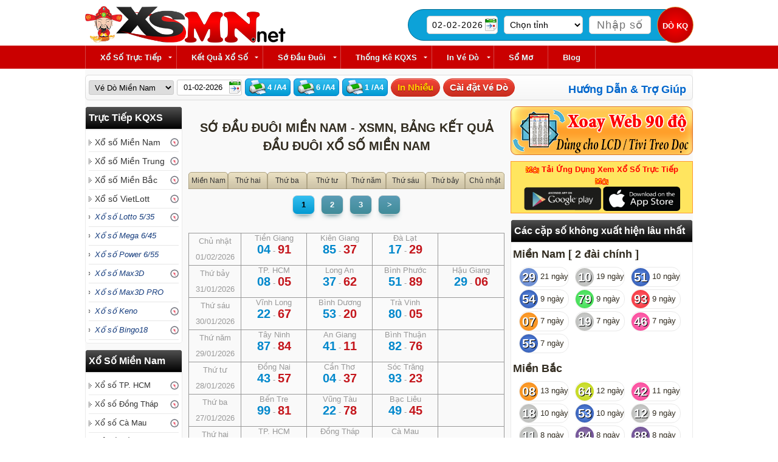

--- FILE ---
content_type: text/html; charset=utf-8
request_url: https://xsmn.net/so-dau-duoi-mien-nam
body_size: 13214
content:
<!DOCTYPE html>
<html lang="vi">
<head>
<meta name="viewport" content="width=device-width, maximum-scale=2.0, user-scalable=yes"/>
<meta name="mobile-web-app-capable" content="yes"/>
<meta http-equiv="Content-Type" content="text/html; charset=utf-8"/>
<title>Sớ đầu đuôi Miền Nam - XSMN, Bảng kết quả đầu đuôi xổ số Miền Nam - Xổ Số Minh Ngọc</title>
<meta name="keywords" content="so dau duoi Mien Nam, xsdd Miền Nam,bang dac biet, kqxs dau duoi Mien Nam" />
<meta name="description" content="Sớ đầu đuôi Miền Nam XSMN: Xem kqxs giải đặc biệt và giải 2 số Miền Nam, thống kê đầu đuôi xổ số Miền Nam, so dau duoi, XSMN, Xổ Số Minh Ngọc" />
<link rel="canonical" href="https://xsmn.net/so-dau-duoi-mien-nam" itemprop="url">
<meta name="abstract" content="XSMN" /> 
<meta name="author" content="XSMN" />  
<meta name="generator" content="XSMN" /> 
<meta name="distribution" content="Global"/> 
<meta name="robots" content="All,FOLLOW,INDEX" />
<meta name="copyright" content="XSMN" /> 
<meta name="audience" content="all" /> 
<meta content="worldwide" name="coverage" /> 
<meta http-equiv="pragma" content="no-cache" />
<meta content="always" name="search" />
<meta content="1 days" name="revisit-after" /> 
<meta name="title" content="Sớ đầu đuôi Miền Nam - XSMN, Bảng kết quả đầu đuôi xổ số Miền Nam - Xổ Số Minh Ngọc" /> 
<meta name="geo.placename" content="Vietnam" />
<link rel="index" title="Sớ đầu đuôi Miền Nam - XSMN, Bảng kết quả đầu đuôi xổ số Miền Nam - Xổ Số Minh Ngọc" href="https://xsmn.net/so-dau-duoi-mien-nam" />
<link rel="alternate" hreflang="vi" href="https://xsmn.net/so-dau-duoi-mien-nam" />
<link rel="manifest" href="/manifest.json">
<meta property="og:locale" content="vi_vn"/> 
<meta property="og:title" content="Sớ đầu đuôi Miền Nam - XSMN, Bảng kết quả đầu đuôi xổ số Miền Nam - Xổ Số Minh Ngọc"/> 
<meta property="og:description" content=" Sớ đầu đuôi Miền Nam XSMN: Xem kqxs giải đặc biệt và giải 2 số Miền Nam, thống kê đầu đuôi xổ số Miền Nam, so dau duoi, XSMN, Xổ Số Minh Ngọc"/> 
<meta property="og:url" content="https://xsmn.net/so-dau-duoi-mien-nam"/> 
<meta property="og:site_name" content="XSMN"/> 
<meta property="og:type" content="website"/>
<meta property="og:image" content="https://www.xosohomnay.com.vn/images/logoshare.png" /><link rel="apple-touch-icon" sizes="180x180" href="/apple-touch-icon.png">
<link rel="icon" type="image/png" sizes="32x32" href="/favicon-32x32.png">
<link rel="icon" type="image/png" sizes="16x16" href="/favicon-16x16.png">
<link rel="mask-icon" href="/safari-pinned-tab.svg" color="#5bbad5">
<meta name="apple-mobile-web-app-title" content="XSMN.net">
<meta name="application-name" content="XSMN.net">
<meta name="msapplication-TileColor" content="#ffc40d">
<meta name="theme-color" content="#ffebc0">

<script async src="https://pagead2.googlesyndication.com/pagead/js/adsbygoogle.js?client=ca-pub-6142945395377519"
     crossorigin="anonymous"></script>

<!-- Global site tag (gtag.js) - Google Analytics -->
<script async src="https://www.googletagmanager.com/gtag/js?id=G-9PKB1YT5EK"></script>
<script>
  window.dataLayer = window.dataLayer || [];
  function gtag(){dataLayer.push(arguments);}
  gtag('js', new Date());
  gtag('config', 'G-9PKB1YT5EK');
</script>
<style>article {    background-color: #fff;}</style><link href="https://cdn.xsmn.net//template/temp/xsmnnet/template_132.css" rel="stylesheet" type="text/css"/></head><body>
	<header>
		<div class="logo">
			 <a href="/" title="XSMN"><a href="/"><img align="absMiddle" alt="XSMN" height="60" src="/upload/images/logo/logo-xo-so-xsmn.png" width="330" /></a></a> 		</div>
		<div class="header_ext">
			 <div class="boxdoveso">
<div>
  <form id="doveso" name="doveso" method="get" action="/do-ve-so.html" onsubmit="return dove();">
    <table border="0" cellpadding="0" cellspacing="10"  >
      <tr>
        <td align="left" valign="bottom" nowrap="nowrap"><input name="ngay" type="text" id="frm_dove_ngay"readonly="readonly"  value="02-02-2026"/></td>
        <td align="left" valign="bottom" nowrap="nowrap"><select name="tinh" id="frm_dove_tinh"  style="width:130px;" >
            <option value="0">Chọn tỉnh</option>
          </select></td>
        <td align="left" valign="bottom" nowrap="nowrap"><input name="so" type="text" id="doveso_so"  placeholder="Nhập số" onkeyup="convert(this);"  size="10" maxlength="6" value="" /></td>
        <td align="left" valign="bottom" nowrap="nowrap"><input type="submit" class="btndoveso" value="Dò KQ" /></td>
      </tr>
    </table>
  </form>
</div>
</div> 		</div>
		<button id="MobileMenuIcon">Menu<span></span><span></span><span></span></button>
	</header>
	<nav class="navbar">
		<ul id="cssmenu" class="pcontent">
	<li class="has-sub"><a href="#">Xổ Số Trực Tiếp</a>
		<ul class="mnul1">
			<li class="has-sub"><a href="/xsmn-xo-so-mien-nam" title="XSMN - Xổ Số Miền Nam"  >Xổ số Miền Nam</a><ul class="mnul2" style="min-height:150px;"><li class="loaixs0 wait"><a href="/xshcm-xo-so-tp-hcm" title="XSHCM - Xổ Số TP. HCM - Trực tiếp Xổ Số TP. HCM"  >TP. HCM</a></li><li class="loaixs0 wait"><a href="/xsdt-xo-so-dong-thap" title="XSDT - Xổ Số Đồng Tháp - Trực tiếp Xổ Số Đồng Tháp"  >Đồng Tháp</a></li><li class="loaixs0 wait"><a href="/xscm-xo-so-ca-mau" title="XSCM - Xổ Số Cà Mau - Trực tiếp Xổ Số Cà Mau"  >Cà Mau</a></li><li class="loaixs0 wait"><a href="/xsbtr-xo-so-ben-tre" title="XSBTR - Xổ Số Bến Tre - Trực tiếp Xổ Số Bến Tre"  >Bến Tre</a></li><li class="loaixs0 wait"><a href="/xsvt-xo-so-vung-tau" title="XSVT - Xổ Số Vũng Tàu - Trực tiếp Xổ Số Vũng Tàu"  >Vũng Tàu</a></li><li class="loaixs0 wait"><a href="/xsbl-xo-so-bac-lieu" title="XSBL - Xổ Số Bạc Liêu - Trực tiếp Xổ Số Bạc Liêu"  >Bạc Liêu</a></li><li class="loaixs0 wait"><a href="/xsdn-xo-so-dong-nai" title="XSDN - Xổ Số Đồng Nai - Trực tiếp Xổ Số Đồng Nai"  >Đồng Nai</a></li><li class="loaixs0 wait"><a href="/xsct-xo-so-can-tho" title="XSCT - Xổ Số Cần Thơ - Trực tiếp Xổ Số Cần Thơ"  >Cần Thơ</a></li><li class="loaixs0 wait"><a href="/xsst-xo-so-soc-trang" title="XSST - Xổ Số Sóc Trăng - Trực tiếp Xổ Số Sóc Trăng"  >Sóc Trăng</a></li><li class="loaixs0 wait"><a href="/xstn-xo-so-tay-ninh" title="XSTN - Xổ Số Tây Ninh - Trực tiếp Xổ Số Tây Ninh"  >Tây Ninh</a></li><li class="loaixs0 wait"><a href="/xsag-xo-so-an-giang" title="XSAG - Xổ Số An Giang - Trực tiếp Xổ Số An Giang"  >An Giang</a></li><li class="loaixs0 wait"><a href="/xsbth-xo-so-binh-thuan" title="XSBTH - Xổ Số Bình Thuận - Trực tiếp Xổ Số Bình Thuận"  >Bình Thuận</a></li><li class="loaixs0 wait"><a href="/xsvl-xo-so-vinh-long" title="XSVL - Xổ Số Vĩnh Long - Trực tiếp Xổ Số Vĩnh Long"  >Vĩnh Long</a></li><li class="loaixs0 wait"><a href="/xsbd-xo-so-binh-duong" title="XSBD - Xổ Số Bình Dương - Trực tiếp Xổ Số Bình Dương"  >Bình Dương</a></li><li class="loaixs0 wait"><a href="/xstv-xo-so-tra-vinh" title="XSTV - Xổ Số Trà Vinh - Trực tiếp Xổ Số Trà Vinh"  >Trà Vinh</a></li><li class="loaixs0 wait"><a href="/xsla-xo-so-long-an" title="XSLA - Xổ Số Long An - Trực tiếp Xổ Số Long An"  >Long An</a></li><li class="loaixs0 wait"><a href="/xsbp-xo-so-binh-phuoc" title="XSBP - Xổ Số Bình Phước - Trực tiếp Xổ Số Bình Phước"  >Bình Phước</a></li><li class="loaixs0 wait"><a href="/xshg-xo-so-hau-giang" title="XSHG - Xổ Số Hậu Giang - Trực tiếp Xổ Số Hậu Giang"  >Hậu Giang</a></li><li class="loaixs0 wait"><a href="/xstg-xo-so-tien-giang" title="XSTG - Xổ Số Tiền Giang - Trực tiếp Xổ Số Tiền Giang"  >Tiền Giang</a></li><li class="loaixs0 wait"><a href="/xskg-xo-so-kien-giang" title="XSKG - Xổ Số Kiên Giang - Trực tiếp Xổ Số Kiên Giang"  >Kiên Giang</a></li><li class="loaixs0 wait"><a href="/xsdl-xo-so-da-lat" title="XSDL - Xổ Số Đà Lạt - Trực tiếp Xổ Số Đà Lạt"  >Đà Lạt</a></li></ul></li><li class="has-sub"><a href="/xsmt-xo-so-mien-trung" title="XSMT - Xổ Số Miền Trung"  >Xổ số Miền Trung</a><ul class="mnul2" style="min-height:150px;"><li class="loaixs0 wait"><a href="/xstth-xo-so-thua-thien-hue" title="XSTTH - Xổ Số Thừa T. Huế - Trực tiếp Xổ Số Thừa T. Huế"  >Thừa T. Huế</a></li><li class="loaixs0 wait"><a href="/xspy-xo-so-phu-yen" title="XSPY - Xổ Số Phú Yên - Trực tiếp Xổ Số Phú Yên"  >Phú Yên</a></li><li class="loaixs0 wait"><a href="/xsdlk-xo-so-dak-lak" title="XSDLK - Xổ Số Đắk Lắk - Trực tiếp Xổ Số Đắk Lắk"  >Đắk Lắk</a></li><li class="loaixs0 wait"><a href="/xsqnm-xo-so-quang-nam" title="XSQNM - Xổ Số Quảng Nam - Trực tiếp Xổ Số Quảng Nam"  >Quảng Nam</a></li><li class="loaixs0 wait"><a href="/xsdng-xo-so-da-nang" title="XSDNG - Xổ Số Đà Nẵng - Trực tiếp Xổ Số Đà Nẵng"  >Đà Nẵng</a></li><li class="loaixs0 wait"><a href="/xskh-xo-so-khanh-hoa" title="XSKH - Xổ Số Khánh Hòa - Trực tiếp Xổ Số Khánh Hòa"  >Khánh Hòa</a></li><li class="loaixs0 wait"><a href="/xsbdi-xo-so-binh-dinh" title="XSBDI - Xổ Số Bình Định - Trực tiếp Xổ Số Bình Định"  >Bình Định</a></li><li class="loaixs0 wait"><a href="/xsqt-xo-so-quang-tri" title="XSQT - Xổ Số Quảng Trị - Trực tiếp Xổ Số Quảng Trị"  >Quảng Trị</a></li><li class="loaixs0 wait"><a href="/xsqb-xo-so-quang-binh" title="XSQB - Xổ Số Quảng Bình - Trực tiếp Xổ Số Quảng Bình"  >Quảng Bình</a></li><li class="loaixs0 wait"><a href="/xsgl-xo-so-gia-lai" title="XSGL - Xổ Số Gia Lai - Trực tiếp Xổ Số Gia Lai"  >Gia Lai</a></li><li class="loaixs0 wait"><a href="/xsnt-xo-so-ninh-thuan" title="XSNT - Xổ Số Ninh Thuận - Trực tiếp Xổ Số Ninh Thuận"  >Ninh Thuận</a></li><li class="loaixs0 wait"><a href="/xsqng-xo-so-quang-ngai" title="XSQNG - Xổ Số Quảng Ngãi - Trực tiếp Xổ Số Quảng Ngãi"  >Quảng Ngãi</a></li><li class="loaixs0 wait"><a href="/xsdno-xo-so-dak-nong" title="XSDNO - Xổ Số Đắk Nông - Trực tiếp Xổ Số Đắk Nông"  >Đắk Nông</a></li><li class="loaixs0 wait"><a href="/xskt-xo-so-kon-tum" title="XSKT - Xổ Số Kon Tum - Trực tiếp Xổ Số Kon Tum"  >Kon Tum</a></li></ul></li><li class="has-sub"><a href="/xsmb-xo-so-mien-bac" title="XSMB - Xổ Số Miền Bắc"  >Xổ số Miền Bắc</a><ul class="mnul2" style="min-height:150px;"><li class="loaixs0 wait"><a href="/xshn-xo-so-ha-noi" title="XSHN - Xổ Số Hà Nội - Trực tiếp Xổ Số Hà Nội"  >Hà Nội</a></li><li class="loaixs0 wait"><a href="/xsqn-xo-so-quang-ninh" title="XSQN - Xổ Số Quảng Ninh - Trực tiếp Xổ Số Quảng Ninh"  >Quảng Ninh</a></li><li class="loaixs0 wait"><a href="/xsbn-xo-so-bac-ninh" title="XSBN - Xổ Số Bắc Ninh - Trực tiếp Xổ Số Bắc Ninh"  >Bắc Ninh</a></li><li class="loaixs0 wait"><a href="/xshp-xo-so-hai-phong" title="XSHP - Xổ Số Hải Phòng - Trực tiếp Xổ Số Hải Phòng"  >Hải Phòng</a></li><li class="loaixs0 wait"><a href="/xsnd-xo-so-nam-dinh" title="XSND - Xổ Số Nam Định - Trực tiếp Xổ Số Nam Định"  >Nam Định</a></li><li class="loaixs0 wait"><a href="/xstb-xo-so-thai-binh" title="XSTB - Xổ Số Thái Bình - Trực tiếp Xổ Số Thái Bình"  >Thái Bình</a></li></ul></li><li class="has-sub"><a href="/xsvietlott-xo-so-vietlott" title="XSVietLott - Xổ Số VietLott"  >Xổ số VietLott</a><ul class="mnul2" style="min-height:150px;"><li class="loaixs1 wait"><a href="/xslotto535-xo-so-lotto-535" title="XSLOTTO535 - Xổ Số Lotto 5/35 - Trực tiếp Xổ Số Lotto 5/35"  >Lotto 5/35</a></li><li class="loaixs1 wait"><a href="/xsmega-xo-so-mega-645" title="XSMEGA - Xổ Số Mega 6/45 - Trực tiếp Xổ Số Mega 6/45"  >Mega 6/45</a></li><li class="loaixs1 wait"><a href="/xspower-xo-so-power-655" title="XSPOWER - Xổ Số Power 6/55 - Trực tiếp Xổ Số Power 6/55"  >Power 6/55</a></li><li class="loaixs1 wait"><a href="/xsmax3d-xo-so-max3d" title="XSMAX3D - Xổ Số Max3D - Trực tiếp Xổ Số Max3D"  >Max3D</a></li><li class="loaixs1 wait"><a href="/xsmax3dpro-xo-so-max3d-pro" title="XSMAX3DPRO - Xổ Số Max3D PRO - Trực tiếp Xổ Số Max3D PRO"  >Max3D PRO</a></li><li class="loaixs1 wait"><a href="/xskeno-xo-so-keno" title="XSKENO - Xổ Số Keno - Trực tiếp Xổ Số Keno"  >Keno</a></li><li class="loaixs1 wait"><a href="/xsbingo18-xo-so-bingo18" title="XSBINGO18 - Xổ Số Bingo18 - Trực tiếp Xổ Số Bingo18"  >Bingo18</a></li></ul></li>		</ul>
	</li>
	<li class="has-sub"><a href="/kqxs" title="KQXS - Sổ Kết Quả"  >Kết Quả Xổ Số</a>		<ul class="mnul1">
			<li class="has-sub"><a href="/kqxsmn" title="Kết Quả Xổ Số Miền Nam - KQXS Miền Nam - XSMN"  >KQXS Miền Nam</a><ul class="mnul2"><li ><a href="/xsmn-chu-nhat" title="XSMN Chủ nhật - KQXS Miền Nam Chủ nhật"  >Chủ nhật</a></li><li ><a href="/xsmn-thu-hai" title="XSMN Thứ hai - KQXS Miền Nam Thứ hai"  >Thứ hai</a></li><li ><a href="/xsmn-thu-ba" title="XSMN Thứ ba - KQXS Miền Nam Thứ ba"  >Thứ ba</a></li><li ><a href="/xsmn-thu-tu" title="XSMN Thứ tư - KQXS Miền Nam Thứ tư"  >Thứ tư</a></li><li ><a href="/xsmn-thu-nam" title="XSMN Thứ năm - KQXS Miền Nam Thứ năm"  >Thứ năm</a></li><li ><a href="/xsmn-thu-sau" title="XSMN Thứ sáu - KQXS Miền Nam Thứ sáu"  >Thứ sáu</a></li><li ><a href="/xsmn-thu-bay" title="XSMN Thứ bảy - KQXS Miền Nam Thứ bảy"  >Thứ bảy</a></li></ul></li><li class="has-sub"><a href="/kqxsmt" title="Kết Quả Xổ Số Miền Trung - KQXS Miền Trung - XSMT"  >KQXS Miền Trung</a><ul class="mnul2"><li ><a href="/xsmt-chu-nhat" title="XSMT Chủ nhật - KQXS Miền Trung Chủ nhật"  >Chủ nhật</a></li><li ><a href="/xsmt-thu-hai" title="XSMT Thứ hai - KQXS Miền Trung Thứ hai"  >Thứ hai</a></li><li ><a href="/xsmt-thu-ba" title="XSMT Thứ ba - KQXS Miền Trung Thứ ba"  >Thứ ba</a></li><li ><a href="/xsmt-thu-tu" title="XSMT Thứ tư - KQXS Miền Trung Thứ tư"  >Thứ tư</a></li><li ><a href="/xsmt-thu-nam" title="XSMT Thứ năm - KQXS Miền Trung Thứ năm"  >Thứ năm</a></li><li ><a href="/xsmt-thu-sau" title="XSMT Thứ sáu - KQXS Miền Trung Thứ sáu"  >Thứ sáu</a></li><li ><a href="/xsmt-thu-bay" title="XSMT Thứ bảy - KQXS Miền Trung Thứ bảy"  >Thứ bảy</a></li></ul></li><li class="has-sub"><a href="/kqxsmb" title="Kết Quả Xổ Số Miền Bắc - KQXS Miền Bắc - XSMB"  >KQXS Miền Bắc</a><ul class="mnul2"><li ><a href="/xsmb-chu-nhat" title="XSMB Chủ nhật - KQXS Miền Bắc Chủ nhật"  >Chủ nhật</a></li><li ><a href="/xsmb-thu-hai" title="XSMB Thứ hai - KQXS Miền Bắc Thứ hai"  >Thứ hai</a></li><li ><a href="/xsmb-thu-ba" title="XSMB Thứ ba - KQXS Miền Bắc Thứ ba"  >Thứ ba</a></li><li ><a href="/xsmb-thu-tu" title="XSMB Thứ tư - KQXS Miền Bắc Thứ tư"  >Thứ tư</a></li><li ><a href="/xsmb-thu-nam" title="XSMB Thứ năm - KQXS Miền Bắc Thứ năm"  >Thứ năm</a></li><li ><a href="/xsmb-thu-sau" title="XSMB Thứ sáu - KQXS Miền Bắc Thứ sáu"  >Thứ sáu</a></li><li ><a href="/xsmb-thu-bay" title="XSMB Thứ bảy - KQXS Miền Bắc Thứ bảy"  >Thứ bảy</a></li></ul></li><li class="has-sub"><a href="/kqxsdtmb" title="Kết Quả Xổ Số Điện Toán Miền Bắc - KQXS Điện Toán Miền Bắc - XSDTMB"  >KQXS Điện Toán Miền Bắc</a><ul class="mnusub"><li class="loaixs1"><a href="/kqxs123" title="Kết quả xổ số Điện Toán 1*2*3 - KQXS 123"  >KQXS Điện Toán 1*2*3</a></li><li class="loaixs1"><a href="/kqxs6x36" title="Kết quả xổ số Điện Toán 6X36 - KQXS 6X36"  >KQXS Điện Toán 6X36</a></li><li class="loaixs1"><a href="/kqxsthantai" title="Kết quả xổ số Điện Toán Thần Tài - KQXS THANTAI"  >KQXS Điện Toán Thần Tài</a></li></ul></li><li class="has-sub"><a href="/kqxsvietlott" title="Kết Quả Xổ Số VietLott - KQXS VietLott - XSVietLott"  >KQXS VietLott</a><ul class="mnusub"><li class="loaixs1"><a href="/kqxslotto535" title="Kết quả xổ số Lotto 5/35 - KQXS LOTTO535"  >KQXS Lotto 5/35</a></li><li class="loaixs1"><a href="/kqxsmega" title="Kết quả xổ số Mega 6/45 - KQXS MEGA"  >KQXS Mega 6/45</a></li><li class="loaixs1"><a href="/kqxspower" title="Kết quả xổ số Power 6/55 - KQXS POWER"  >KQXS Power 6/55</a></li><li class="loaixs1"><a href="/kqxsmax3d" title="Kết quả xổ số Max3D - KQXS MAX3D"  >KQXS Max3D</a></li><li class="loaixs1"><a href="/kqxsmax3dpro" title="Kết quả xổ số Max3D PRO - KQXS MAX3DPRO"  >KQXS Max3D PRO</a></li><li class="loaixs1"><a href="/kqxskeno" title="Kết quả xổ số Keno - KQXS KENO"  >KQXS Keno</a></li><li class="loaixs1"><a href="/kqxsbingo18" title="Kết quả xổ số Bingo18 - KQXS BINGO18"  >KQXS Bingo18</a></li></ul></li>		</ul>
	</li>

	<li class="has-sub"><a href="/so-dau-duoi-mien-nam">Sớ Đầu Đuôi</a>
		<ul class="mnul1">
			<li><a href="/so-dau-duoi-mien-nam">Sớ Đầu Đuôi Miền Nam</a> </li>
			<li> <a href="/so-dau-duoi-mien-trung">Sớ Đầu Đuôi Miền Trung</a> </li>
			<li> <a href="/so-dau-duoi-mien-bac">Sớ Đầu Đuôi Miền Bắc</a> </li>
		</ul>
	</li>
	<li class="has-sub">
		<a href="/tkxs" title="Thống kê KQXS">Thống kê KQXS</a>		<ul class="mnul1">
			<li><a href="/thong-ke-lo-to-mien">Thống Kê Lô (Miền)</a>
			</li>
			<li><a href="/thong-ke-gan-cuc-dai-mien">Kiểm Tra Gan Cực Đại (Miền)</a>
			</li>
			<li><a href="/thong-ke-tan-suat-mien">Thống Kê Tần Suất (Miền)</a>
			</li>
			<li><a href="/thong-ke-tan-suat-chi-tiet-mien" target="_blank">Thống Kê Tần Suất Chi Tiết (Miền)</a>
			</li>
			<li><a href="/thong-ke-lo-to-tinh">Thống Kê Lô (Tỉnh)</a>
			</li>
			<li><a href="/thong-ke-gan-cuc-dai-tinh">Kiểm Tra Gan Cực Đại (Tỉnh)</a>
			</li>
			<li><a href="/thong-ke-tan-suat-tinh">Thống Kê Tần Suất (Tỉnh)</a>
			</li>
			<li><a href="/thong-ke-tan-suat-chi-tiet-tinh" target="_blank">Thống Kê Tần Suất Chi Tiết (Tỉnh)</a>
			</li>
		</ul>
	</li>
	<li class="has-sub"><a href="/in-ve-do">In Vé Dò</a>
		<ul class="mnul1">
			<li><a href="/in-ve-do/mien-nam" target="_blank">In Vé Dò KQXS Miền Nam</a>
			</li>
			<li><a href="/in-ve-do/mien-trung" target="_blank">In Vé Dò KQXS Miền Trung</a>
			</li>
			<li><a href="/in-ve-do/mien-bac" target="_blank">In Vé Dò KQXS Miền Bắc</a>
			</li>
			<li><a href="/in-ve-do/dien-toan-mega-645" target="_blank">In Vé Dò KQXS Mega 6/45</a>
			</li>
			<li><a href="/in-ve-do/dien-toan-power-655" target="_blank">In Vé Dò KQXS Power 6/55</a>
			</li>

		</ul>
	</li>
	<li><a href="/so-mo">Sổ Mơ</a> </li>
	<li class="menulast"><a href="/blog">Blog</a> </li>
</ul>
<ul id="topmenubar" class="topbarmenu hidemin768">
	<li><a href="/xsmn-xo-so-mien-nam" title="Xổ Số Miền Nam">XSMN</a>
	</li>
	<li><a href="/xsmt-xo-so-mien-trung" title="Xổ Số Miền Trung">XSMT</a>
	</li>
	<li><a href="/xsmb-xo-so-mien-bac" title="Xổ Số Miền Bắc">XSMB</a>
	</li>
	<li><a href="/xsvietlott-xo-so-vietlott" title="Xổ Số VietLott">VietLott</a>
	</li>

	<li><a href="/link/app-xo-so-minh-ngoc/" title="Tải App Xổ Số" target="_blank">Tải App</a>
	</li>
</ul>	</nav>
	<section class="sitebody">
		<section class="topmodule"><div class="hidemax720"> <div class="tollbox">
	<form action="/ve-do.php" method="get" name="frminkq" target="vedo" id="frminkqtol">
		<table border="0" cellpadding="0" cellspacing="5">
			<tr>
				<td align="center">
             <select name="mien" id="mientol" style="width:140px;">
                            <option data-id="1" value="mien-nam"> Vé Dò
              Miền Nam              </option>
                            <option data-id="3" value="mien-trung"> Vé Dò
              Miền Trung              </option>
                            <option data-id="2" value="mien-bac"> Vé Dò
              Miền Bắc              </option>
                            <option data-id="117" value="power-655">Power 6/55</option>
              <option data-id="115" value="mega-645">Mega 6/45</option>
            </select>
				
				</td>
				<td align="center"><input name="vdn" id="vdntoll" type="text" style="width:75px;" value="01-02-2026"/>
					<input name="page" id="pagetol" type="hidden" value="4"/>
					<input name="ref" type="hidden" value="tol"/>
				</td>
				<td><span class="btnprint">
            <input type="button" data-id="4" value="4 /A4" />
            </span>
				</td>
				<td><span class="btnprint">
            <input type="button" data-id="6" value="6 /A4" />
            </span>
				</td>
				<td><span class="btnprint">
            <input type="button" data-id="1" value="1 /A4" />
            </span>
				</td>
				<td><span class="btnseting"> <a href="/in-ve-do" title="Chế Độ In Nâng Cao" style="color: #FC0">In Nhiều</a> </span>
				</td>
				<td><span class="btnseting"><a href="/user/thong-tin-ve-do.html" title="Thay đổi bảng vé dò">Cài đặt Vé Dò</a></span>
				</td>
			</tr>
		</table>
	</form>
	<span style="float: right; font-weight: bold; margin-top: -30px; right: 10px; margin-right: 10px;font-size: 18px;color: #000;" class="hidemax768"> <a href="/huong-dan" title="Hướng Dẫn In Vé Dò, Cài Đặt In Từ Xa">Hướng Dẫn & Trợ Giúp</a> </span>
</div> </div></section>		<section id="contentmodule">
			<div class="hidemin720"><div style="text-align: center; border-width: 1px; border-style: solid; border-color: rgb(255, 153, 51); padding: 3px 10px; background-color: #FFE55F; "><p style="text-align: center;">
	<span style="color:#f00;"><strong>&nbsp;<img align="absMiddle" alt="" height="13" src="https://cdn.xsmn.net//upload/images/icons/moi.gif" width="22" />&nbsp;Tải Ứng Dụng Xem Xổ Số Trực Tiếp&nbsp;</strong></span><strong style="color: rgb(255, 0, 0);"><img align="absMiddle" alt="" height="13" src="https://cdn.xsmn.net//upload/images/icons/moi.gif" width="22" /></strong></p>
<p style="text-align: center;">
	<a href="https://play.google.com/store/apps/details?id=vn.kqxs.tructiepxoso" rel="noreferrer" target="_blank" title="Tải App Xổ Sô Android"><img align="absMiddle" alt="" class="lazyload" height="40" src="https://cdn.xsmn.net//upload/images/icons/App-Android_200x62.png" width="129" /></a><a href="https://apps.apple.com/vn/app/xosominhngoc/id1126650189?l=vi#?platform=iphone" rel="noreferrer" target="_blank" title="Tải App Xổ Số IOS"><img align="absMiddle" alt="" class="lazyload" height="40" src="https://cdn.xsmn.net//upload/images/icons/download-on-the-app-store_200x62.png" width="129" /></a></p></div>
<div class="clear"></div></div>			<main class="mainbody" id="pagecontent"><h1 class="pagetitle">Sớ đầu đuôi Miền Nam - XSMN, Bảng kết quả đầu đuôi xổ số Miền Nam</h1> <div class="div_tab_thu">
	<ul class="tab_thu" id="menu_tab_thu">
		<li>
			<a href="/so-dau-duoi-mien-nam" title="Miền Nam"><span>Miền Nam</span></a></li>
		<li>
			<a href="/so-dau-duoi-mien-nam/thu-hai" title="Thứ hai"><span>Thứ hai</span></a></li>
		<li>
			<a href="/so-dau-duoi-mien-nam/thu-ba" title="Thứ ba"><span>Thứ ba</span></a></li>
		<li>
			<a href="/so-dau-duoi-mien-nam/thu-tu" title="Thứ tư"><span>Thứ tư</span></a></li>
		<li>
			<a href="/so-dau-duoi-mien-nam/thu-nam" title="Thứ năm"><span>Thứ năm</span></a></li>
		<li>
			<a href="/so-dau-duoi-mien-nam/thu-sau" title="Thứ sáu"><span>Thứ sáu</span></a></li>
		<li>
			<a href="/so-dau-duoi-mien-nam/thu-bay" title="Thứ bảy"><span>Thứ bảy</span></a></li>
		<li>
			<a href="/so-dau-duoi-mien-nam/chu-nhat" title="Chủ nhật"><span>Chủ nhật</span></a></li>
	</ul>
</div> 
	<div id="sodauduoi">

					<ul class="pagenav navkqxsthu">
				<li><a class="active"href="#page-1">1</a></li><li><a  href="#page-2">2</a></li><li><a  href="#page-3">3</a></li><li><a  href="#page-166">></a></li>			</ul>
		<table width="100%" border="1" cellspacing="0" cellpadding="0" class="sodd_miennam"><tr><td class="ngay">Chủ nhật<br>01/02/2026</td><td class="kq">Tiền Giang<br><span class="xanh">04</span> - <span class="do">91</span></td><td class="kq">Kiên Giang<br><span class="xanh">85</span> - <span class="do">37</span></td><td class="kq">Đà Lạt<br><span class="xanh">17</span> - <span class="do">29</span></td><td class="kq"></td></tr><tr><td class="ngay">Thứ bảy<br>31/01/2026</td><td class="kq">TP. HCM<br><span class="xanh">08</span> - <span class="do">05</span></td><td class="kq">Long An<br><span class="xanh">37</span> - <span class="do">62</span></td><td class="kq">Bình Phước<br><span class="xanh">51</span> - <span class="do">89</span></td><td class="kq">Hậu Giang<br><span class="xanh">29</span> - <span class="do">06</span></td></tr><tr><td class="ngay">Thứ sáu<br>30/01/2026</td><td class="kq">Vĩnh Long<br><span class="xanh">22</span> - <span class="do">67</span></td><td class="kq">Bình Dương<br><span class="xanh">53</span> - <span class="do">20</span></td><td class="kq">Trà Vinh<br><span class="xanh">80</span> - <span class="do">05</span></td><td class="kq"></td></tr><tr><td class="ngay">Thứ năm<br>29/01/2026</td><td class="kq">Tây Ninh<br><span class="xanh">87</span> - <span class="do">84</span></td><td class="kq">An Giang<br><span class="xanh">41</span> - <span class="do">11</span></td><td class="kq">Bình Thuận<br><span class="xanh">82</span> - <span class="do">76</span></td><td class="kq"></td></tr><tr><td class="ngay">Thứ tư<br>28/01/2026</td><td class="kq">Đồng Nai<br><span class="xanh">43</span> - <span class="do">57</span></td><td class="kq">Cần Thơ<br><span class="xanh">04</span> - <span class="do">37</span></td><td class="kq">Sóc Trăng<br><span class="xanh">93</span> - <span class="do">23</span></td><td class="kq"></td></tr><tr><td class="ngay">Thứ ba<br>27/01/2026</td><td class="kq">Bến Tre<br><span class="xanh">99</span> - <span class="do">81</span></td><td class="kq">Vũng Tàu<br><span class="xanh">22</span> - <span class="do">78</span></td><td class="kq">Bạc Liêu<br><span class="xanh">49</span> - <span class="do">45</span></td><td class="kq"></td></tr><tr><td class="ngay">Thứ hai<br>26/01/2026</td><td class="kq">TP. HCM<br><span class="xanh">20</span> - <span class="do">11</span></td><td class="kq">Đồng Tháp<br><span class="xanh">57</span> - <span class="do">06</span></td><td class="kq">Cà Mau<br><span class="xanh">29</span> - <span class="do">76</span></td><td class="kq"></td></tr><tr><td class="ngay">Chủ nhật<br>25/01/2026</td><td class="kq">Tiền Giang<br><span class="xanh">57</span> - <span class="do">55</span></td><td class="kq">Kiên Giang<br><span class="xanh">23</span> - <span class="do">55</span></td><td class="kq">Đà Lạt<br><span class="xanh">02</span> - <span class="do">27</span></td><td class="kq"></td></tr><tr><td class="ngay">Thứ bảy<br>24/01/2026</td><td class="kq">TP. HCM<br><span class="xanh">52</span> - <span class="do">94</span></td><td class="kq">Long An<br><span class="xanh">34</span> - <span class="do">00</span></td><td class="kq">Bình Phước<br><span class="xanh">22</span> - <span class="do">26</span></td><td class="kq">Hậu Giang<br><span class="xanh">16</span> - <span class="do">47</span></td></tr><tr><td class="ngay">Thứ sáu<br>23/01/2026</td><td class="kq">Vĩnh Long<br><span class="xanh">59</span> - <span class="do">63</span></td><td class="kq">Bình Dương<br><span class="xanh">23</span> - <span class="do">11</span></td><td class="kq">Trà Vinh<br><span class="xanh">00</span> - <span class="do">46</span></td><td class="kq"></td></tr><tr><td class="ngay">Thứ năm<br>22/01/2026</td><td class="kq">Tây Ninh<br><span class="xanh">04</span> - <span class="do">51</span></td><td class="kq">An Giang<br><span class="xanh">08</span> - <span class="do">86</span></td><td class="kq">Bình Thuận<br><span class="xanh">02</span> - <span class="do">95</span></td><td class="kq"></td></tr><tr><td class="ngay">Thứ tư<br>21/01/2026</td><td class="kq">Đồng Nai<br><span class="xanh">79</span> - <span class="do">94</span></td><td class="kq">Cần Thơ<br><span class="xanh">21</span> - <span class="do">14</span></td><td class="kq">Sóc Trăng<br><span class="xanh">05</span> - <span class="do">41</span></td><td class="kq"></td></tr><tr><td class="ngay">Thứ ba<br>20/01/2026</td><td class="kq">Bến Tre<br><span class="xanh">01</span> - <span class="do">09</span></td><td class="kq">Vũng Tàu<br><span class="xanh">11</span> - <span class="do">17</span></td><td class="kq">Bạc Liêu<br><span class="xanh">21</span> - <span class="do">20</span></td><td class="kq"></td></tr><tr><td class="ngay">Thứ hai<br>19/01/2026</td><td class="kq">TP. HCM<br><span class="xanh">47</span> - <span class="do">68</span></td><td class="kq">Đồng Tháp<br><span class="xanh">94</span> - <span class="do">14</span></td><td class="kq">Cà Mau<br><span class="xanh">27</span> - <span class="do">91</span></td><td class="kq"></td></tr><tr><td class="ngay">Chủ nhật<br>18/01/2026</td><td class="kq">Tiền Giang<br><span class="xanh">73</span> - <span class="do">84</span></td><td class="kq">Kiên Giang<br><span class="xanh">74</span> - <span class="do">31</span></td><td class="kq">Đà Lạt<br><span class="xanh">23</span> - <span class="do">31</span></td><td class="kq"></td></tr><tr><td class="ngay">Thứ bảy<br>17/01/2026</td><td class="kq">TP. HCM<br><span class="xanh">62</span> - <span class="do">16</span></td><td class="kq">Long An<br><span class="xanh">74</span> - <span class="do">24</span></td><td class="kq">Bình Phước<br><span class="xanh">30</span> - <span class="do">67</span></td><td class="kq">Hậu Giang<br><span class="xanh">28</span> - <span class="do">77</span></td></tr><tr><td class="ngay">Thứ sáu<br>16/01/2026</td><td class="kq">Vĩnh Long<br><span class="xanh">21</span> - <span class="do">71</span></td><td class="kq">Bình Dương<br><span class="xanh">55</span> - <span class="do">08</span></td><td class="kq">Trà Vinh<br><span class="xanh">51</span> - <span class="do">41</span></td><td class="kq"></td></tr><tr><td class="ngay">Thứ năm<br>15/01/2026</td><td class="kq">Tây Ninh<br><span class="xanh">42</span> - <span class="do">28</span></td><td class="kq">An Giang<br><span class="xanh">82</span> - <span class="do">02</span></td><td class="kq">Bình Thuận<br><span class="xanh">23</span> - <span class="do">07</span></td><td class="kq"></td></tr><tr><td class="ngay">Thứ tư<br>14/01/2026</td><td class="kq">Đồng Nai<br><span class="xanh">58</span> - <span class="do">71</span></td><td class="kq">Cần Thơ<br><span class="xanh">66</span> - <span class="do">71</span></td><td class="kq">Sóc Trăng<br><span class="xanh">69</span> - <span class="do">81</span></td><td class="kq"></td></tr><tr><td class="ngay">Thứ ba<br>13/01/2026</td><td class="kq">Bến Tre<br><span class="xanh">07</span> - <span class="do">26</span></td><td class="kq">Vũng Tàu<br><span class="xanh">18</span> - <span class="do">92</span></td><td class="kq">Bạc Liêu<br><span class="xanh">21</span> - <span class="do">94</span></td><td class="kq"></td></tr><tr><td class="ngay">Thứ hai<br>12/01/2026</td><td class="kq">TP. HCM<br><span class="xanh">12</span> - <span class="do">06</span></td><td class="kq">Đồng Tháp<br><span class="xanh">35</span> - <span class="do">84</span></td><td class="kq">Cà Mau<br><span class="xanh">07</span> - <span class="do">88</span></td><td class="kq"></td></tr><tr><td class="ngay">Chủ nhật<br>11/01/2026</td><td class="kq">Tiền Giang<br><span class="xanh">28</span> - <span class="do">52</span></td><td class="kq">Kiên Giang<br><span class="xanh">14</span> - <span class="do">25</span></td><td class="kq">Đà Lạt<br><span class="xanh">59</span> - <span class="do">54</span></td><td class="kq"></td></tr><tr><td class="ngay">Thứ bảy<br>10/01/2026</td><td class="kq">TP. HCM<br><span class="xanh">87</span> - <span class="do">87</span></td><td class="kq">Long An<br><span class="xanh">77</span> - <span class="do">09</span></td><td class="kq">Bình Phước<br><span class="xanh">08</span> - <span class="do">58</span></td><td class="kq">Hậu Giang<br><span class="xanh">10</span> - <span class="do">58</span></td></tr><tr><td class="ngay">Thứ sáu<br>09/01/2026</td><td class="kq">Vĩnh Long<br><span class="xanh">26</span> - <span class="do">42</span></td><td class="kq">Bình Dương<br><span class="xanh">96</span> - <span class="do">80</span></td><td class="kq">Trà Vinh<br><span class="xanh">06</span> - <span class="do">24</span></td><td class="kq"></td></tr><tr><td class="ngay">Thứ năm<br>08/01/2026</td><td class="kq">Tây Ninh<br><span class="xanh">05</span> - <span class="do">76</span></td><td class="kq">An Giang<br><span class="xanh">54</span> - <span class="do">11</span></td><td class="kq">Bình Thuận<br><span class="xanh">28</span> - <span class="do">05</span></td><td class="kq"></td></tr><tr><td class="ngay">Thứ tư<br>07/01/2026</td><td class="kq">Đồng Nai<br><span class="xanh">40</span> - <span class="do">29</span></td><td class="kq">Cần Thơ<br><span class="xanh">01</span> - <span class="do">97</span></td><td class="kq">Sóc Trăng<br><span class="xanh">23</span> - <span class="do">33</span></td><td class="kq"></td></tr><tr><td class="ngay">Thứ ba<br>06/01/2026</td><td class="kq">Bến Tre<br><span class="xanh">71</span> - <span class="do">31</span></td><td class="kq">Vũng Tàu<br><span class="xanh">58</span> - <span class="do">28</span></td><td class="kq">Bạc Liêu<br><span class="xanh">53</span> - <span class="do">04</span></td><td class="kq"></td></tr><tr><td class="ngay">Thứ hai<br>05/01/2026</td><td class="kq">TP. HCM<br><span class="xanh">26</span> - <span class="do">78</span></td><td class="kq">Đồng Tháp<br><span class="xanh">19</span> - <span class="do">63</span></td><td class="kq">Cà Mau<br><span class="xanh">31</span> - <span class="do">35</span></td><td class="kq"></td></tr><tr><td class="ngay">Chủ nhật<br>04/01/2026</td><td class="kq">Tiền Giang<br><span class="xanh">48</span> - <span class="do">88</span></td><td class="kq">Kiên Giang<br><span class="xanh">25</span> - <span class="do">33</span></td><td class="kq">Đà Lạt<br><span class="xanh">07</span> - <span class="do">71</span></td><td class="kq"></td></tr><tr><td class="ngay">Thứ bảy<br>03/01/2026</td><td class="kq">TP. HCM<br><span class="xanh">26</span> - <span class="do">43</span></td><td class="kq">Long An<br><span class="xanh">93</span> - <span class="do">03</span></td><td class="kq">Bình Phước<br><span class="xanh">24</span> - <span class="do">84</span></td><td class="kq">Hậu Giang<br><span class="xanh">14</span> - <span class="do">47</span></td></tr></table>			<ul class="pagenav navkqxsthu">
				<li><a class="active"href="#page-1">1</a></li><li><a  href="#page-2">2</a></li><li><a  href="#page-3">3</a></li><li><a  href="#page-166">></a></li>			</ul>

		
	</div>


	</main>
					</section>
		<section id="leftmodule"><div class="modulesLR">
<div class="mdtitle">Trực Tiếp KQXS</div>
<div class="mdcontent"> <ul class="menu menuxosott"><li class="icon wait"><a href="/xsmn-xo-so-mien-nam" title="XSMN - Xổ Số Miền Nam"  >Xổ số Miền Nam</a></li><li class="icon wait"><a href="/xsmt-xo-so-mien-trung" title="XSMT - Xổ Số Miền Trung"  >Xổ số Miền Trung</a></li><li class="icon wait"><a href="/xsmb-xo-so-mien-bac" title="XSMB - Xổ Số Miền Bắc"  >Xổ số Miền Bắc</a></li><li class="menu_mien4 icon wait"><a href="/xsvietlott-xo-so-vietlott" title="XSVietLott - Xổ Số VietLott"  >Xổ số VietLott</a><ul><li class="wait"><a href="/xslotto535-xo-so-lotto-535" title="XSLOTTO535 - Xổ Số Lotto 5/35 - Trực tiếp Xổ Số Lotto 5/35"  >Xổ số Lotto 5/35</a></li><li class=""><a href="/xsmega-xo-so-mega-645" title="XSMEGA - Xổ Số Mega 6/45 - Trực tiếp Xổ Số Mega 6/45"  >Xổ số Mega 6/45</a></li><li class=""><a href="/xspower-xo-so-power-655" title="XSPOWER - Xổ Số Power 6/55 - Trực tiếp Xổ Số Power 6/55"  >Xổ số Power 6/55</a></li><li class="wait"><a href="/xsmax3d-xo-so-max3d" title="XSMAX3D - Xổ Số Max3D - Trực tiếp Xổ Số Max3D"  >Xổ số Max3D</a></li><li class=""><a href="/xsmax3dpro-xo-so-max3d-pro" title="XSMAX3DPRO - Xổ Số Max3D PRO - Trực tiếp Xổ Số Max3D PRO"  >Xổ số Max3D PRO</a></li><li class="wait"><a href="/xskeno-xo-so-keno" title="XSKENO - Xổ Số Keno - Trực tiếp Xổ Số Keno"  >Xổ số Keno</a></li><li class="wait"><a href="/xsbingo18-xo-so-bingo18" title="XSBINGO18 - Xổ Số Bingo18 - Trực tiếp Xổ Số Bingo18"  >Xổ số Bingo18</a></li></ul></ul> </div>
</div><div class="modulesLR">
<div class="mdtitle">Xổ Số Miền Nam</div>
<div class="mdcontent"> <ul class="menu menuxosotinh"><li class="wait"><a href="/xshcm-xo-so-tp-hcm" title="XSHCM - Xổ Số TP. HCM - Trực tiếp Xổ Số TP. HCM"  >Xổ số TP. HCM</a></li><li class="wait"><a href="/xsdt-xo-so-dong-thap" title="XSDT - Xổ Số Đồng Tháp - Trực tiếp Xổ Số Đồng Tháp"  >Xổ số Đồng Tháp</a></li><li class="wait"><a href="/xscm-xo-so-ca-mau" title="XSCM - Xổ Số Cà Mau - Trực tiếp Xổ Số Cà Mau"  >Xổ số Cà Mau</a></li><li class=""><a href="/xsbtr-xo-so-ben-tre" title="XSBTR - Xổ Số Bến Tre - Trực tiếp Xổ Số Bến Tre"  >Xổ số Bến Tre</a></li><li class=""><a href="/xsvt-xo-so-vung-tau" title="XSVT - Xổ Số Vũng Tàu - Trực tiếp Xổ Số Vũng Tàu"  >Xổ số Vũng Tàu</a></li><li class=""><a href="/xsbl-xo-so-bac-lieu" title="XSBL - Xổ Số Bạc Liêu - Trực tiếp Xổ Số Bạc Liêu"  >Xổ số Bạc Liêu</a></li><li class=""><a href="/xsdn-xo-so-dong-nai" title="XSDN - Xổ Số Đồng Nai - Trực tiếp Xổ Số Đồng Nai"  >Xổ số Đồng Nai</a></li><li class=""><a href="/xsct-xo-so-can-tho" title="XSCT - Xổ Số Cần Thơ - Trực tiếp Xổ Số Cần Thơ"  >Xổ số Cần Thơ</a></li><li class=""><a href="/xsst-xo-so-soc-trang" title="XSST - Xổ Số Sóc Trăng - Trực tiếp Xổ Số Sóc Trăng"  >Xổ số Sóc Trăng</a></li><li class=""><a href="/xstn-xo-so-tay-ninh" title="XSTN - Xổ Số Tây Ninh - Trực tiếp Xổ Số Tây Ninh"  >Xổ số Tây Ninh</a></li><li class=""><a href="/xsag-xo-so-an-giang" title="XSAG - Xổ Số An Giang - Trực tiếp Xổ Số An Giang"  >Xổ số An Giang</a></li><li class=""><a href="/xsbth-xo-so-binh-thuan" title="XSBTH - Xổ Số Bình Thuận - Trực tiếp Xổ Số Bình Thuận"  >Xổ số Bình Thuận</a></li><li class=""><a href="/xsvl-xo-so-vinh-long" title="XSVL - Xổ Số Vĩnh Long - Trực tiếp Xổ Số Vĩnh Long"  >Xổ số Vĩnh Long</a></li><li class=""><a href="/xsbd-xo-so-binh-duong" title="XSBD - Xổ Số Bình Dương - Trực tiếp Xổ Số Bình Dương"  >Xổ số Bình Dương</a></li><li class=""><a href="/xstv-xo-so-tra-vinh" title="XSTV - Xổ Số Trà Vinh - Trực tiếp Xổ Số Trà Vinh"  >Xổ số Trà Vinh</a></li><li class=""><a href="/xsla-xo-so-long-an" title="XSLA - Xổ Số Long An - Trực tiếp Xổ Số Long An"  >Xổ số Long An</a></li><li class=""><a href="/xsbp-xo-so-binh-phuoc" title="XSBP - Xổ Số Bình Phước - Trực tiếp Xổ Số Bình Phước"  >Xổ số Bình Phước</a></li><li class=""><a href="/xshg-xo-so-hau-giang" title="XSHG - Xổ Số Hậu Giang - Trực tiếp Xổ Số Hậu Giang"  >Xổ số Hậu Giang</a></li><li class=""><a href="/xstg-xo-so-tien-giang" title="XSTG - Xổ Số Tiền Giang - Trực tiếp Xổ Số Tiền Giang"  >Xổ số Tiền Giang</a></li><li class=""><a href="/xskg-xo-so-kien-giang" title="XSKG - Xổ Số Kiên Giang - Trực tiếp Xổ Số Kiên Giang"  >Xổ số Kiên Giang</a></li><li class=""><a href="/xsdl-xo-so-da-lat" title="XSDL - Xổ Số Đà Lạt - Trực tiếp Xổ Số Đà Lạt"  >Xổ số Đà Lạt</a></li></ul> </div>
</div><div class="modulesLR">
<div class="mdtitle">Xổ Số Miền Bắc</div>
<div class="mdcontent"> <ul class="menu menuxosotinh"><li class="wait"><a href="/xshn-xo-so-ha-noi" title="XSHN - Xổ Số Hà Nội - Trực tiếp Xổ Số Hà Nội"  >Xổ số Hà Nội</a></li><li class=""><a href="/xsqn-xo-so-quang-ninh" title="XSQN - Xổ Số Quảng Ninh - Trực tiếp Xổ Số Quảng Ninh"  >Xổ số Quảng Ninh</a></li><li class=""><a href="/xsbn-xo-so-bac-ninh" title="XSBN - Xổ Số Bắc Ninh - Trực tiếp Xổ Số Bắc Ninh"  >Xổ số Bắc Ninh</a></li><li class=""><a href="/xshp-xo-so-hai-phong" title="XSHP - Xổ Số Hải Phòng - Trực tiếp Xổ Số Hải Phòng"  >Xổ số Hải Phòng</a></li><li class=""><a href="/xsnd-xo-so-nam-dinh" title="XSND - Xổ Số Nam Định - Trực tiếp Xổ Số Nam Định"  >Xổ số Nam Định</a></li><li class=""><a href="/xstb-xo-so-thai-binh" title="XSTB - Xổ Số Thái Bình - Trực tiếp Xổ Số Thái Bình"  >Xổ số Thái Bình</a></li></ul> </div>
</div><div class="modulesLR">
<div class="mdtitle">Xổ Số Miền Trung</div>
<div class="mdcontent"> <ul class="menu menuxosotinh"><li class="wait"><a href="/xstth-xo-so-thua-thien-hue" title="XSTTH - Xổ Số Thừa T. Huế - Trực tiếp Xổ Số Thừa T. Huế"  >Xổ số Thừa T. Huế</a></li><li class="wait"><a href="/xspy-xo-so-phu-yen" title="XSPY - Xổ Số Phú Yên - Trực tiếp Xổ Số Phú Yên"  >Xổ số Phú Yên</a></li><li class=""><a href="/xsdlk-xo-so-dak-lak" title="XSDLK - Xổ Số Đắk Lắk - Trực tiếp Xổ Số Đắk Lắk"  >Xổ số Đắk Lắk</a></li><li class=""><a href="/xsqnm-xo-so-quang-nam" title="XSQNM - Xổ Số Quảng Nam - Trực tiếp Xổ Số Quảng Nam"  >Xổ số Quảng Nam</a></li><li class=""><a href="/xsdng-xo-so-da-nang" title="XSDNG - Xổ Số Đà Nẵng - Trực tiếp Xổ Số Đà Nẵng"  >Xổ số Đà Nẵng</a></li><li class=""><a href="/xskh-xo-so-khanh-hoa" title="XSKH - Xổ Số Khánh Hòa - Trực tiếp Xổ Số Khánh Hòa"  >Xổ số Khánh Hòa</a></li><li class=""><a href="/xsbdi-xo-so-binh-dinh" title="XSBDI - Xổ Số Bình Định - Trực tiếp Xổ Số Bình Định"  >Xổ số Bình Định</a></li><li class=""><a href="/xsqt-xo-so-quang-tri" title="XSQT - Xổ Số Quảng Trị - Trực tiếp Xổ Số Quảng Trị"  >Xổ số Quảng Trị</a></li><li class=""><a href="/xsqb-xo-so-quang-binh" title="XSQB - Xổ Số Quảng Bình - Trực tiếp Xổ Số Quảng Bình"  >Xổ số Quảng Bình</a></li><li class=""><a href="/xsgl-xo-so-gia-lai" title="XSGL - Xổ Số Gia Lai - Trực tiếp Xổ Số Gia Lai"  >Xổ số Gia Lai</a></li><li class=""><a href="/xsnt-xo-so-ninh-thuan" title="XSNT - Xổ Số Ninh Thuận - Trực tiếp Xổ Số Ninh Thuận"  >Xổ số Ninh Thuận</a></li><li class=""><a href="/xsqng-xo-so-quang-ngai" title="XSQNG - Xổ Số Quảng Ngãi - Trực tiếp Xổ Số Quảng Ngãi"  >Xổ số Quảng Ngãi</a></li><li class=""><a href="/xsdno-xo-so-dak-nong" title="XSDNO - Xổ Số Đắk Nông - Trực tiếp Xổ Số Đắk Nông"  >Xổ số Đắk Nông</a></li><li class=""><a href="/xskt-xo-so-kon-tum" title="XSKT - Xổ Số Kon Tum - Trực tiếp Xổ Số Kon Tum"  >Xổ số Kon Tum</a></li></ul> </div>
</div></section>		<section id="rightmodule"><div class="hidemax1000"><p>
	<a href="#" id="btnxoay90"><img align="absMiddle" alt="" border="0" class="lazyload" height="80" src="https://cdn.xsmn.net//upload/images/icons/btnxoay.png" width="300" /></a></p><div class="clear"></div></div><div class="hidemax720"><div style="text-align: center; border-width: 1px; border-style: solid; border-color: rgb(255, 153, 51); padding: 3px 10px; background-color: #FFE55F; "><p style="text-align: center;">
	<span style="color:#f00;"><strong>&nbsp;<img align="absMiddle" alt="" height="13" src="https://cdn.xsmn.net//upload/images/icons/moi.gif" width="22" />&nbsp;Tải Ứng Dụng Xem Xổ Số Trực Tiếp&nbsp;</strong></span><strong style="color: rgb(255, 0, 0);"><img align="absMiddle" alt="" height="13" src="https://cdn.xsmn.net//upload/images/icons/moi.gif" width="22" /></strong></p>
<p style="text-align: center;">
	<a href="https://play.google.com/store/apps/details?id=vn.kqxs.tructiepxoso" rel="noreferrer" target="_blank" title="Tải App Xổ Sô Android"><img align="absMiddle" alt="" class="lazyload" height="40" src="https://cdn.xsmn.net//upload/images/icons/App-Android_200x62.png" width="129" /></a><a href="https://apps.apple.com/vn/app/xosominhngoc/id1126650189?l=vi#?platform=iphone" rel="noreferrer" target="_blank" title="Tải App Xổ Số IOS"><img align="absMiddle" alt="" class="lazyload" height="40" src="https://cdn.xsmn.net//upload/images/icons/download-on-the-app-store_200x62.png" width="129" /></a></p></div>
<div class="clear"></div></div><div class="modulesLR">
<div class="mdtitle">Các cặp số không xuất hiện lâu nhất</div>
<div class="mdcontent"> <div class="boxthongkemini"><h3>Miền Nam [ 2 đài chính ]</h3><div class="box_tkdefault_xhn3l">
                                        <table width="100%" border="0" cellspacing="0" cellpadding="5">
                     <tr>
                        <td >
                                          <div class="l_kxshln_right">
                      <a href="/thong-ke-gan-cuc-dai-mien?mien=1&dayso=29&tracuu=1&dai1=1&dai2=2&dai3=0" title=" Xem Gan Cực Đại cặp số 29 Xổ số Miền Nam" target="_blank"><span class="bol30 bol30_2">29</span></a>  21 ngày </div>
					                      <div class="l_kxshln_right">
                      <a href="/thong-ke-gan-cuc-dai-mien?mien=1&dayso=10&tracuu=1&dai1=1&dai2=2&dai3=0" title=" Xem Gan Cực Đại cặp số 10 Xổ số Miền Nam" target="_blank"><span class="bol30 bol30_1">10</span></a>  19 ngày </div>
					                      <div class="l_kxshln_right">
                      <a href="/thong-ke-gan-cuc-dai-mien?mien=1&dayso=51&tracuu=1&dai1=1&dai2=2&dai3=0" title=" Xem Gan Cực Đại cặp số 51 Xổ số Miền Nam" target="_blank"><span class="bol30 bol30_5">51</span></a>  10 ngày </div>
					                      <div class="l_kxshln_right">
                      <a href="/thong-ke-gan-cuc-dai-mien?mien=1&dayso=54&tracuu=1&dai1=1&dai2=2&dai3=0" title=" Xem Gan Cực Đại cặp số 54 Xổ số Miền Nam" target="_blank"><span class="bol30 bol30_5">54</span></a>  9 ngày </div>
					                      <div class="l_kxshln_right">
                      <a href="/thong-ke-gan-cuc-dai-mien?mien=1&dayso=79&tracuu=1&dai1=1&dai2=2&dai3=0" title=" Xem Gan Cực Đại cặp số 79 Xổ số Miền Nam" target="_blank"><span class="bol30 bol30_7">79</span></a>  9 ngày </div>
					                      <div class="l_kxshln_right">
                      <a href="/thong-ke-gan-cuc-dai-mien?mien=1&dayso=93&tracuu=1&dai1=1&dai2=2&dai3=0" title=" Xem Gan Cực Đại cặp số 93 Xổ số Miền Nam" target="_blank"><span class="bol30 bol30_9">93</span></a>  9 ngày </div>
					                      <div class="l_kxshln_right">
                      <a href="/thong-ke-gan-cuc-dai-mien?mien=1&dayso=07&tracuu=1&dai1=1&dai2=2&dai3=0" title=" Xem Gan Cực Đại cặp số 07 Xổ số Miền Nam" target="_blank"><span class="bol30 bol30_0">07</span></a>  7 ngày </div>
					                      <div class="l_kxshln_right">
                      <a href="/thong-ke-gan-cuc-dai-mien?mien=1&dayso=19&tracuu=1&dai1=1&dai2=2&dai3=0" title=" Xem Gan Cực Đại cặp số 19 Xổ số Miền Nam" target="_blank"><span class="bol30 bol30_1">19</span></a>  7 ngày </div>
					                      <div class="l_kxshln_right">
                      <a href="/thong-ke-gan-cuc-dai-mien?mien=1&dayso=46&tracuu=1&dai1=1&dai2=2&dai3=0" title=" Xem Gan Cực Đại cặp số 46 Xổ số Miền Nam" target="_blank"><span class="bol30 bol30_4">46</span></a>  7 ngày </div>
					                      <div class="l_kxshln_right"><a href="/thong-ke-gan-cuc-dai-mien?mien=1&dayso=55&tracuu=1&dai1=1&dai2=2&dai3=0" title=" Xem Gan Cực Đại cặp số 55 Xổ số Miền Nam" target="_blank"><span class="bol30 bol30_5">55</span></a>  7 ngày </div>
					                    </td>
                      </tr>
                       </table>
</div><h3>Miền Bắc </h3><div class="box_tkdefault_xhn3l">
                                        <table width="100%" border="0" cellspacing="0" cellpadding="5">
                     <tr>
                        <td >
                                          <div class="l_kxshln_right">
                      <a href="/thong-ke-gan-cuc-dai-mien?mien=2&dayso=08&tracuu=1&dai1=1&dai2=2&dai3=0" title=" Xem Gan Cực Đại cặp số 08 Xổ số Miền Bắc" target="_blank"><span class="bol30 bol30_0">08</span></a>  13 ngày </div>
					                      <div class="l_kxshln_right">
                      <a href="/thong-ke-gan-cuc-dai-mien?mien=2&dayso=64&tracuu=1&dai1=1&dai2=2&dai3=0" title=" Xem Gan Cực Đại cặp số 64 Xổ số Miền Bắc" target="_blank"><span class="bol30 bol30_6">64</span></a>  12 ngày </div>
					                      <div class="l_kxshln_right">
                      <a href="/thong-ke-gan-cuc-dai-mien?mien=2&dayso=42&tracuu=1&dai1=1&dai2=2&dai3=0" title=" Xem Gan Cực Đại cặp số 42 Xổ số Miền Bắc" target="_blank"><span class="bol30 bol30_4">42</span></a>  11 ngày </div>
					                      <div class="l_kxshln_right">
                      <a href="/thong-ke-gan-cuc-dai-mien?mien=2&dayso=18&tracuu=1&dai1=1&dai2=2&dai3=0" title=" Xem Gan Cực Đại cặp số 18 Xổ số Miền Bắc" target="_blank"><span class="bol30 bol30_1">18</span></a>  10 ngày </div>
					                      <div class="l_kxshln_right">
                      <a href="/thong-ke-gan-cuc-dai-mien?mien=2&dayso=53&tracuu=1&dai1=1&dai2=2&dai3=0" title=" Xem Gan Cực Đại cặp số 53 Xổ số Miền Bắc" target="_blank"><span class="bol30 bol30_5">53</span></a>  10 ngày </div>
					                      <div class="l_kxshln_right">
                      <a href="/thong-ke-gan-cuc-dai-mien?mien=2&dayso=12&tracuu=1&dai1=1&dai2=2&dai3=0" title=" Xem Gan Cực Đại cặp số 12 Xổ số Miền Bắc" target="_blank"><span class="bol30 bol30_1">12</span></a>  9 ngày </div>
					                      <div class="l_kxshln_right">
                      <a href="/thong-ke-gan-cuc-dai-mien?mien=2&dayso=11&tracuu=1&dai1=1&dai2=2&dai3=0" title=" Xem Gan Cực Đại cặp số 11 Xổ số Miền Bắc" target="_blank"><span class="bol30 bol30_1">11</span></a>  8 ngày </div>
					                      <div class="l_kxshln_right">
                      <a href="/thong-ke-gan-cuc-dai-mien?mien=2&dayso=84&tracuu=1&dai1=1&dai2=2&dai3=0" title=" Xem Gan Cực Đại cặp số 84 Xổ số Miền Bắc" target="_blank"><span class="bol30 bol30_8">84</span></a>  8 ngày </div>
					                      <div class="l_kxshln_right">
                      <a href="/thong-ke-gan-cuc-dai-mien?mien=2&dayso=88&tracuu=1&dai1=1&dai2=2&dai3=0" title=" Xem Gan Cực Đại cặp số 88 Xổ số Miền Bắc" target="_blank"><span class="bol30 bol30_8">88</span></a>  8 ngày </div>
					                      <div class="l_kxshln_right"><a href="/thong-ke-gan-cuc-dai-mien?mien=2&dayso=96&tracuu=1&dai1=1&dai2=2&dai3=0" title=" Xem Gan Cực Đại cặp số 96 Xổ số Miền Bắc" target="_blank"><span class="bol30 bol30_9">96</span></a>  8 ngày </div>
					                      <div class="l_kxshln_right"><a href="/thong-ke-gan-cuc-dai-mien?mien=2&dayso=98&tracuu=1&dai1=1&dai2=2&dai3=0" title=" Xem Gan Cực Đại cặp số 98 Xổ số Miền Bắc" target="_blank"><span class="bol30 bol30_9">98</span></a>  8 ngày </div>
					                    </td>
                      </tr>
                       </table>
</div><h3>Miền Trung [ 2 đài chính ]</h3><div class="box_tkdefault_xhn3l">
                                        <table width="100%" border="0" cellspacing="0" cellpadding="5">
                     <tr>
                        <td >
                                          <div class="l_kxshln_right">
                      <a href="/thong-ke-gan-cuc-dai-mien?mien=3&dayso=62&tracuu=1&dai1=1&dai2=2&dai3=0" title=" Xem Gan Cực Đại cặp số 62 Xổ số Miền Trung" target="_blank"><span class="bol30 bol30_6">62</span></a>  17 ngày </div>
					                      <div class="l_kxshln_right">
                      <a href="/thong-ke-gan-cuc-dai-mien?mien=3&dayso=25&tracuu=1&dai1=1&dai2=2&dai3=0" title=" Xem Gan Cực Đại cặp số 25 Xổ số Miền Trung" target="_blank"><span class="bol30 bol30_2">25</span></a>  14 ngày </div>
					                      <div class="l_kxshln_right">
                      <a href="/thong-ke-gan-cuc-dai-mien?mien=3&dayso=65&tracuu=1&dai1=1&dai2=2&dai3=0" title=" Xem Gan Cực Đại cặp số 65 Xổ số Miền Trung" target="_blank"><span class="bol30 bol30_6">65</span></a>  10 ngày </div>
					                      <div class="l_kxshln_right">
                      <a href="/thong-ke-gan-cuc-dai-mien?mien=3&dayso=78&tracuu=1&dai1=1&dai2=2&dai3=0" title=" Xem Gan Cực Đại cặp số 78 Xổ số Miền Trung" target="_blank"><span class="bol30 bol30_7">78</span></a>  9 ngày </div>
					                      <div class="l_kxshln_right">
                      <a href="/thong-ke-gan-cuc-dai-mien?mien=3&dayso=24&tracuu=1&dai1=1&dai2=2&dai3=0" title=" Xem Gan Cực Đại cặp số 24 Xổ số Miền Trung" target="_blank"><span class="bol30 bol30_2">24</span></a>  8 ngày </div>
					                      <div class="l_kxshln_right">
                      <a href="/thong-ke-gan-cuc-dai-mien?mien=3&dayso=11&tracuu=1&dai1=1&dai2=2&dai3=0" title=" Xem Gan Cực Đại cặp số 11 Xổ số Miền Trung" target="_blank"><span class="bol30 bol30_1">11</span></a>  7 ngày </div>
					                      <div class="l_kxshln_right">
                      <a href="/thong-ke-gan-cuc-dai-mien?mien=3&dayso=37&tracuu=1&dai1=1&dai2=2&dai3=0" title=" Xem Gan Cực Đại cặp số 37 Xổ số Miền Trung" target="_blank"><span class="bol30 bol30_3">37</span></a>  7 ngày </div>
					                      <div class="l_kxshln_right">
                      <a href="/thong-ke-gan-cuc-dai-mien?mien=3&dayso=17&tracuu=1&dai1=1&dai2=2&dai3=0" title=" Xem Gan Cực Đại cặp số 17 Xổ số Miền Trung" target="_blank"><span class="bol30 bol30_1">17</span></a>  6 ngày </div>
					                      <div class="l_kxshln_right">
                      <a href="/thong-ke-gan-cuc-dai-mien?mien=3&dayso=91&tracuu=1&dai1=1&dai2=2&dai3=0" title=" Xem Gan Cực Đại cặp số 91 Xổ số Miền Trung" target="_blank"><span class="bol30 bol30_9">91</span></a>  6 ngày </div>
					                    </td>
                      </tr>
                       </table>
</div></div> </div>
</div><div class="hidemax768"> <!-- xsmnauto -->
<ins class="adsbygoogle"
     style="display:block"
     data-ad-client="ca-pub-6142945395377519"
     data-ad-slot="9460807417"
     data-ad-format="auto"
     data-full-width-responsive="true"></ins><!-- xsmnauto -->
<ins class="adsbygoogle"
     style="display:block"
     data-ad-client="ca-pub-6142945395377519"
     data-ad-slot="9460807417"
     data-ad-format="auto"
     data-full-width-responsive="true"></ins> </div></section>	</section>
		<footer>
		<div style="text-align: center;">
	Copyright &copy; 2021 XSMN.NET</div>
<div style="text-align: center;">
	Chuy&ecirc;n trang th&ocirc;ng tin kết quả xổ số XSMN - Xổ Số Miền Nam - Xổ Số Minh Ngọc</div>
<div style="text-align: center;">
	XSMN Minh Ngọc - Trực Tiếp Xổ Số - KQXS - In v&eacute; D&ograve;</div>	</footer>
	  <script src="https://cdn.xsmn.net//template/jquery/jquery-3.6.0.min.js"></script>
<script src="https://cdn.xsmn.net//template/jquery-ui-1.13.1.sunny/jquery-ui.min.js"></script>
<link href="https://cdn.xsmn.net//template/jquery-ui-1.13.1.sunny/jquery-ui.min.css" rel="stylesheet" type="text/css"/>
<script type="text/javascript" src="https://cdn.xsmn.net//template/jquery/jquery.fullscreen-0.4.2.min.js"></script>
<script type="text/javascript" src="https://cdn.xsmn.net//template/jquery/sounds/ion.sound.min.js"></script>
<script>var ClientPageVal={"PAGEVIEW":"p_sodauduoi","SRC_DOMAIN":"https:\/\/cdn.xsmn.net\/","ajaxload":{"view":"sodauduoi","id":"mien-nam"},"fvs":"132"};</script><script async src="https://cdn.xsmn.net//template/temp/xoso_132.js"></script></body>
</html>

--- FILE ---
content_type: text/html; charset=utf-8
request_url: https://www.google.com/recaptcha/api2/aframe
body_size: 266
content:
<!DOCTYPE HTML><html><head><meta http-equiv="content-type" content="text/html; charset=UTF-8"></head><body><script nonce="tsK-mQxQh7qVdo041QBwNA">/** Anti-fraud and anti-abuse applications only. See google.com/recaptcha */ try{var clients={'sodar':'https://pagead2.googlesyndication.com/pagead/sodar?'};window.addEventListener("message",function(a){try{if(a.source===window.parent){var b=JSON.parse(a.data);var c=clients[b['id']];if(c){var d=document.createElement('img');d.src=c+b['params']+'&rc='+(localStorage.getItem("rc::a")?sessionStorage.getItem("rc::b"):"");window.document.body.appendChild(d);sessionStorage.setItem("rc::e",parseInt(sessionStorage.getItem("rc::e")||0)+1);localStorage.setItem("rc::h",'1769978378178');}}}catch(b){}});window.parent.postMessage("_grecaptcha_ready", "*");}catch(b){}</script></body></html>

--- FILE ---
content_type: text/css
request_url: https://cdn.xsmn.net//template/temp/xsmnnet/template_132.css
body_size: 25509
content:
.box_kqxs {font-family: Arial, Helvetica, sans-serif}.kqtmn, .xsdt, .xsmb, .xsmn, .tblTKGiai {border-spacing: 0}.waitingloto {width: 300px;position: absolute;margin-top: 50px;left: 50%;margin-left: -150px;background: #fff;border: 1px solid #CCC;color: red;font-weight: 700;line-height: 30px;border-radius: 5px}.DynarchCalendar {border-radius: 5px;overflow: hidden}.tabSelNumberInfo {border: 1px solid #ccc;border-collapse: collapse;}.tabSelNumberInfo td, .tabSelNumberInfo th {border: 1px solid #ccc;border-collapse: collapse;padding: 2px;}.box_kqxs {font-size: 13px;margin: 0 auto;position: relative;clear: both;margin-bottom: 20px;}.box_kqxs .sp {display: none}.box_kqxs .top_adv img {width: auto;max-height: 30px;margin-top: 0!important}.box_kqxs .kqxs_content {background: #fff;}.box_kqxs .title, .box_kqxs .title a, .box_kqxs div img, .box_kqxs td, .dnw-content-layout .box_kqxs td, .xsmb .ten_giai_tam {vertical-align: middle}.box_kqxs td.Menutool {border-right: 1px #999 solid;padding: 0;margin: 0}.box_kqxs div.Menutool, div.Menutool {margin: 0 auto;clear: both;display: block;border: 1px solid #CFCFCF;border-top: 0;height: 25px;line-height: 25px;background: #F3F3F3}.box_kqxs div.Menutool table, div.Menutool table {border: 0}.box_kqxs div.Menutool table td, div.Menutool table td {padding: 0 10px;line-height: 24px;border: 0}.box_kqxs div.Menutool img, div.Menutool img {vertical-align: middle;margin: 0 5px;max-height: 20px;margin-top: 0}.box_kqxs div.Menutool a, div.Menutool a {color: #000}.box_kqxs div.Menutool a.sound, .box_kqxs div.Menutool a.sound.soundon, a.sound.soundon, div.Menutool a.sound, div.Menutool a.sound.soundon {background: url(/template/images/sound_on.png) left no-repeat;padding-left: 30px}.box_kqxs div.Menutool a.sound.soundoff, a.sound.soundoff, div.Menutool a.sound.soundoff {background: url(/template/images/sound_off.png) left no-repeat;padding-left: 30px}.box_kqxs .kqxsnav {font-size: 13px;font-weight: 500;line-height: 30px;text-indent: 10px;}.box_kqxs .title, .box_kqxs .title a {text-align: left;font-family: Verdana, Geneva, sans-serif;color: #FFF;font-size: 14px;font-weight: 500;text-transform: uppercase;white-space: nowrap}.box_kqxs .title a:visited {color: #fff}.box_kqxs .title a:hover {color: #FC0}.box_kqxs .top .bkl {background: #c00;background: -moz-linear-gradient(top, #c00 2%, #aa0101 98%);background: -webkit-gradient(linear, left top, left bottom, color-stop(2%, #c00), color-stop(98%, #aa0101));background: -webkit-linear-gradient(top, #c00 2%, #aa0101 98%);background: -o-linear-gradient(top, #c00 2%, #aa0101 98%);background: -ms-linear-gradient(top, #c00 2%, #aa0101 98%);background: linear-gradient(to bottom, #c00 2%, #aa0101 98%);filter:progid:DXImageTransform.Microsoft.gradient( startColorstr='#cc0000', endColorstr='#aa0101', GradientType=0 );padding-left: 13px}.box_kqxs a, .box_kqxs a:visited {color: #06C;}.box_kqxs a:hover {color: red}.box_kqxs :focus {outline: 0}.box_kqxs .ngay a, .box_kqxs .ngay a:visited, .box_kqxs .tngay {color: #06c}.box_kqxs .waitLoto, .waitLoto {background: url(/images/loading.gif) center no-repeat;height: 100%;min-height: 18px;min-width: 18px;display: inline-block;background-size: contain}.box_kqxs .tick {background: url(/template/images/tickcss.gif) center right no-repeat}.box_kqxs .xsmn .giai8 div .waitLoto {max-height: 20px}.box_kqxs .kqtmb .giai7 div .waitLoto {max-height: 20px;margin-top: 5px}.box_kqxs .kqtmb .giaidb div .waitLoto {max-height: 28px;margin: 0 3px}#ngaykqxs {width: 22px;height: 22px;overflow: hidden;font-size: 1px;margin-right: 70px;padding: 0;background: url(/template/images/calendar_today.png) center no-repeat;background-size: 22px;border: none;cursor: pointer;display: inline}.box_kqxs .xsdate {position: absolute;right: 4px;top: -15px;float: right;font-size: 16px;font-weight: 700;line-height: 15px;padding: 4px 6px 0;background: #000;border-radius: 3px 3px 0 0;border: 2px solid #e70000;border-bottom: 0;text-align: center;color: #fc0;}.box_kqxs .xsdate a {color: #fc0;}.box_kqxs .date a {text-align: center;color: #FFF!important;text-decoration: none}.box_kqxs .thuNgay {line-height: 30px;text-align: left}.xsmn .ngay a, .xsmn .ngay a:visited {color: #fff;text-transform: capitalize;font-weight: 600;}.box_kqxs .date .daymonth {font-size: 20px;font-weight: 700;border-bottom: 1px solid #feb645;line-height: 14px;text-align: center;text-decoration: none;clear: both;display: block;padding-bottom: 5px;}.box_kqxs .date .year {margin: 2px auto;text-decoration: none;text-align: center;display: inline-block}.box_kqxs h2.kqxstitle {padding: 0 60px 0 10px;border-radius: 3px 3px 0 0;background-color: #B80000;background-image: -webkit-gradient(linear, left top, left bottom, color-stop(0, #E80000), color-stop(1, #B80000));background-image: -o-linear-gradient(bottom, #E80000 0, #B80000 100%);background-image: -moz-linear-gradient(bottom, #E80000 0, #B80000 100%);background-image: -webkit-linear-gradient(bottom, #E80000 0, #B80000 100%);background-image: -ms-linear-gradient(bottom, #E80000 0, #B80000 100%);background-image: linear-gradient(to bottom, #E80000 0, #B80000 100%);text-align: left;color: #fff;font-size: 16px;line-height: 30px;display: block;overflow: hidden;text-overflow: ellipsis;white-space: nowrap;}.box_kqxs .kqxstitle a {color: #fff;text-transform: uppercase;}.box_kqxs .xshead {padding: 5px;font-weight: bold;color: #000;text-align: center;font-size: 15px;background-color: #f3efe6;}.box_kqxs .xshead a {white-space: nowrap;color: #8a0105;}.box_kqxs .xshead a:hover {color: #f00;}.box_kqxs .xsmb .kq:hover, .box_kqxs .xsmn .kq:hover {background: #d6fbac;border-radius: 10px}div.bangkqxs_link {clear: both;border: 0 solid #CFCFCF;border-radius: 0 0 5px 5px;border-top: 0;padding: 5px 0;display: table;margin: 0 auto;}div.bangkqxs_link table {margin: 0 auto;position: relative}.colgiaithuong {width: 100px}.tableborder {border: 1px #CFCFCF solid;border-collapse: collapse;}.xsmn .kqxs_content, .xsmb .kqxs_content {border: 1px #CFCFCF solid;border-collapse: collapse;}.xsmn .kqxs_content td, .xsmn .kqxs_content th {text-align: center;padding: 2px 0;border: 1px #CFCFCF solid;border-collapse: collapse;}.xsmn div img {margin: 3px 0}.xsmn .ccgt {width: 123px}.xsmn .ccgt .giai1, .xsmn .ccgt .giai2, .xsmn .ccgt .giai3, .xsmn .ccgt .giai4, .xsmn .ccgt .giai5, .xsmn .ccgt .giai6, .xsmn .ccgt .giai7, .xsmn .ccgt .giai8, .xsmn .ccgt .giaidb {font-size: 14px;color: #000;text-align: right;padding-right: 10px}.xsmn .ngay, .xsmn .tentinh, .xsmn .date {font-weight: 700;font-size: 13px}.xsmn .kqxs_content .leftcl>div, .xsmn .kqxs_content .rightcl .tblKQTinh > div {text-align: center;padding: 2px 0;border-bottom: 1px #CFCFCF solid}.xsmb .kqxs_content > table {border: 1px #CFCFCF solid;border-collapse: collapse}.xsmn .tendai, .xsmn .giai_bay, .xsmn .giai_nam, .xsmn .giai_ba, .xsmn .giai_nhat {background: #FAFAFA}.xsmn .thu {min-width: 40px;font-weight: bold}.xsmn .ngay {height: 24px;background-color: #F3F3F3}.xsmn .tendai th {line-height: 1.5;padding: 2px 0;}.xsmn .loaive, .xsmn .matinh {line-height: 14px;font-weight: 700;font-size: 13px;background-color: #F3F3F3}.xsmn .giaidb .kq {font-size: 28px;line-height: 28px;height: 28px;display: block;font-weight: 700;color: #D60000;}.xsmn .giai_ba .kq, .xsmn .giai_bay .kq, .xsmn .giai_nam .kq, .xsmn .giai_nhat .kq, .xsmn .giai_nhi .kq, .xsmn .giai_sau .kq, .xsmn .giai_tu .kq {line-height: 26px;height: 26px;font-size: 26px;font-weight: 700;display: block}.xsmn .giai_bay .kq {color: #0054BE}.xsmn .giai_tam .kq {line-height: 44px;height: 44px;display: block;font-size: 40px;font-weight: 700;color: #D60000}.xsmn .giai_tam .kq img {max-height: 30px;margin-top: 5px}.xsmn .dac_biet .kq img {max-height: 20px;margin-top: 5px}.xsmn .giai_dac_biet {font-size: 15px;font-weight: 700}.xsmn4dai .giaidb {font-size: 24px!important;line-height: 20px;}.xsmn .nameshort {display: none}.miennam5cot .tendai > th {width: 25%}.miennam4cot .tendai > th {width: 33.3333%}.miennam3cot .tendai > th {width: 50%}.miennam5cot .nameshort {display: inline}.miennam5cot .namelong {display: none}.xsmn .giaidb td {font-weight: 700;color: #D60000;font-size: 28px;line-height: 1.1;}.xsmn .giaidb div {display: block}.xsmn .date, .xsmb .date {color: #feb645;}.box_kqxs .giai_ba > th, .box_kqxs .giai_bay > th, .box_kqxs .giai_nam > th, .box_kqxs .giai_nhat > th, .box_kqxs .giai_nhi > th, .box_kqxs .giai_sau > th, .box_kqxs .giai_tu > th, .box_kqxs .giaidb > th, .box_kqxs .giai_tam > th, .tengiai {font-size: 13px;font-weight: 300;font-family: 'Arial', sans-serif;line-height: 16px;color: #818181;}.box_kqxs th > .giatri, .gtgt {color: #a50002;font-size: 16px;line-height: 16px;font-weight: 500;display: block;}.xsmb td, .xsmb th {border: 1px solid #CFCFCF;text-align: center;height: 24px;padding: 5px 3px;}.xsmb tbody tr:nth-of-type(2n+1) {background: #FAFAFA}.xsmb .thu {height: 30px;width: 40px;font-weight: 700;font-size: 13px;text-align: center}.xsmb .ngay {border: 1px solid #999;border-top: 0;border-left: 0;height: 30px;text-align: left;padding-left: 20px;font-weight: 700;font-size: 13px}.xsmb .matinh, .xsmb .tentinh {height: 26px;font-size: 26px;font-weight: 700}.xsmb .phathanh {float: right}.xsmb .matinh {background-color: #F3F3F3}.xsmb .giai_dac_biet {position: relative}.box_kqxs .kyhieuDB {display: block;clear: both;margin-bottom: 10px}.box_kqxs .giaidb .kyhieuDB>span {display: inline-block;border: 1px solid #b1b1b1;background: #fff;text-align: center;margin: 0 2px;text-transform: uppercase;font-size: 20px;line-height: 24px;font-weight: 700;color: #000;border-radius: 3px;padding: 0 2px;min-width: 35px}.box_kqxs .giaidb .kyhieuDB>span>span {width: 30px;display: inline-block}.box_kqxs .kyhieuDB>span img {max-height: 15px!important;float: left;margin-top: 0!important}.xsmb .giaidb .giaiDbmoi {display: inline-block;padding: 3px;border: 1px solid #CCC;border-radius: 5px;background: -webkit-gradient(linear, left top, left bottom, color-stop(.05, #eae0c2), color-stop(1, #ccc2a6));background: -moz-linear-gradient(top, #eae0c2 5%, #ccc2a6 100%);background: -webkit-linear-gradient(top, #eae0c2 5%, #ccc2a6 100%);background: -o-linear-gradient(top, #eae0c2 5%, #ccc2a6 100%);background: -ms-linear-gradient(top, #eae0c2 5%, #ccc2a6 100%);background: linear-gradient(to bottom, #eae0c2 5%, #ccc2a6 100%);filter:progid:DXImageTransform.Microsoft.gradient(startColorstr='#eae0c2', endColorstr='#ccc2a6', GradientType=0);background-color: #eae0c2;min-width: 200px}.xsmb .giaidb .giaiDbmoi .kq {display: block;font-size: 34px;font-weight: 700;letter-spacing: 2px;line-height: 32px;min-height: 32px;color: #D60000}.xsmb .giaidb .kq .waitLoto {width: 30px;height: 30px;margin-top: 2px;}.xsmb .giai_nhat .kq {font-size: 30px;font-weight: 700;line-height: 32px}.xsmb .giai_ba .kq, .xsmb .giai_nhi .kq {float: left;line-height: 28px;height: 28px;font-size: 26px;font-weight: 700}.xsmb .giai_nhi .kq {width: 50%}.xsmb .giai_ba .kq {width: 33%}.xsmb .giai_tu .kq {font-size: 26px;font-weight: 700;width: 50%;float: left;line-height: 28px;height: 28px}.xsmb .giai_nam .kq, .xsmb .giai_sau .kq {font-size: 26px;width: 33%;font-weight: 700;line-height: 28px;height: 28px;float: left}.xsmb .giai_sau .kq {color: #0054BE}.xsmb .giai_bay .kq {font-size: 34px;font-weight: 700;width: 25%;float: left;line-height: 32px;height: 32px;color: #D60000}.xsmb .giai_bay .kq .waitLoto {width: 26px;height: 26px;margin-top: 2px;}.kqtmn {size: 11px;width: 100%;border-collapse: collapse}.kqtmn div img {margin: 3px 0}.kqtmn .kqxs_content {border: 1px solid #cfcfcf;border-collapse: collapse;}.kqtmn td, .kqtmn th {border: 1px solid #CFCFCF;text-align: center;padding: 3px 0}.kqtmn tbody tr:nth-of-type(2n) {background: #FAFAFA}.kqtmn .loaive, .kqtmn .matinh, .kqtmn .ngay {font-weight: 700;font-size: 13px;}.kqtmn .matinh, .kqtmn .ngay {height: 24px}.kqtmn .thu {font-weight: 700;font-size: 13px;width: 70px}.kqtmn .tentinh {height: 24px;font-weight: 700;font-size: 13px}.kqtmn .loaive {height: 14px;line-height: 14px}.kqtmn .giaidb .kq {line-height: 36px;height: 36px;font-size: 32px;font-weight: 700;color: #D60000}.kqtmn .giaidb th {width: 80px;}.kqtmn .giai_ba .kq, .kqtmn .giai_bay .kq, .kqtmn .giai_nam .kq, .kqtmn .giai_nhat .kq, .kqtmn .giai_nhi .kq, .kqtmn .giai_sau .kq, .kqtmn .giai_tu .kq {line-height: 30px;height: 28px;font-size: 24px;font-weight: 700}.kqtmn .giai_ba .kq {width: 50%;display: inline-block;}.kqtmn .giai_tu .kq {width: 33%;display: inline-block;}.kqtmn .giai_tu .lq_4, .kqtmn .giai_tu .lq_5, .kqtmn .giai_tu .lq_6, .kqtmn .giai_tu .lq_7 {width: 25%}.kqtmn .giai_sau .kq {width: 33%;display: inline-block;}.kqtmn .giai_bay .kq {color: #0054BE}.kqtmn .giai_tam .kq {line-height: 42px;height: 42px;font-size: 40px;font-weight: 700;color: #D60000}.kqtmb {background: #FFF;border-bottom: 0;size: 11px;width: 100%;margin-left: -1px}.kqtmb .giai2, .kqtmb .giai2l, .kqtmb .giai4, .kqtmb .giai4l, .kqtmb .giai6, .kqtmb .giai6l, .kqtmb .giaidb, .kqtmb .giaidbl, .kqtmb .giaidbphul, .kqtmb .giaithuong, .kqtmb .gtgiai2, .kqtmb .gtgiai6, .kqtmb .gtgiai7, .kqtmb .gtgiaidb, .kqtmb .gtgiaidbphu, .kqtmb .matinh {background-color: #F3F3F3}.kqtmb td {border-bottom: 1px #999 solid;border-left: 1px #999 solid;text-align: center;height: 24px;padding: 0}.kqtmb .thu, .kqtmb .thu a {font-weight: 700;font-size: 13px;color: #000}.kqtmb .ngay {font-weight: 700;font-size: 13px;text-align: left;font-style: italic;padding-left: 10px;color: #06c}.kqtmb .giaithuong {font-weight: 700;font-size: 13px;text-align: center;color: #BF0000;width: 120px}.kqtmb span.loaive {float: right;color: #000;padding-right: 10px}.kqtmb .matinh, .kqtmb .tinh {font-weight: 700;font-size: 13px}.kqtmb .phathanh {display: block;float: right;position: static;margin-right: 10px;font-style: normal;font-weight: 700}.kqtmb .tngay {display: block;float: left;position: static;margin-left: 10px}.kqtmb .phathanh .tentinh {color: #069;font-weight: 700;font-family: Arial, Helvetica, sans-serif}.kqtmb .giai8l {font-size: 13px}.kqtmb .giai8 div {font-weight: 700;color: maroon;font-size: 30px}.kqtmb .giai7l {font-size: 13px}.kqtmb .giai7 {font-weight: 700}.kqtmb .gtgiai7 {font-weight: 700;text-align: right;padding-right: 7px;font-size: 14px}.kqtmb .giai7 div {width: 24%;height: 39px;display: inline-block;float: left;font-size: 30px;font-weight: 700;color: #D60000;line-height: 38px}.kqtmb .giai6l {font-size: 13px;height: 27px}.kqtmb .giai6 {height: 30px}.kqtmb .gtgiai6 {font-weight: 700;text-align: right;padding-right: 7px;font-size: 14px}.kqtmb .giai6 div {width: 33%;display: inline-block;font-size: 20px;font-weight: 700;color: #0054BE}.kqtmb .giai5l {font-size: 13px;height: 55px}.kqtmb .giai5 {font-size: 20px;line-height: 20px;letter-spacing: 2px;font-weight: 700}.kqtmb .giai3 div, .kqtmb .giai4 div, .kqtmb .giai5 div {line-height: 24px;vertical-align: bottom;display: inline-block;float: left}.kqtmb .gtgiai5 {font-weight: 700;text-align: right;padding-right: 7px;font-size: 14px}.kqtmb .giai5 div {height: 24px;font-size: 20px;letter-spacing: 2px;font-weight: 700;width: 33%}.kqtmb .giai4l {font-size: 13px;height: 55px}.kqtmb .gtgiai4 {background-color: #F3F3F3;font-weight: 700;text-align: right;padding-right: 7px;font-size: 14px}.kqtmb .giai4 div {width: 49%;height: 24px;font-size: 20px;letter-spacing: 2px;font-weight: 700}.kqtmb div img {margin: 3px 0}.kqtmb .giai3l {font-size: 13px;height: 55px}.kqtmb .giai3 {font-size: 13px;text-align: center}.kqtmb .gtgiai3 {font-weight: 700;text-align: right;padding-right: 7px;font-size: 14px}.kqtmb .giai3 div {height: 24px;font-size: 20px;letter-spacing: 2px;font-weight: 700;width: 33%}.kqtmb .giai1, .kqtmb .giai2 div {line-height: 20px;font-weight: 700;letter-spacing: 2px}.kqtmb .giai2l {font-size: 13px;height: 27px}.kqtmb .gtgiai2 {font-weight: 700;text-align: right;padding-right: 7px;font-size: 14px}.kqtmb .giai2 div {width: 49%;display: inline-block;float: left;font-size: 20px}.kqtmb .giai1 div, .kqtmb .giaidb div {width: 100%;display: block}.kqtmb .giai1l {font-size: 13px;height: 27px}.kqtmb .giai1 {font-size: 20px}.kqtmb .gtgiai1 {font-weight: 700;text-align: right;padding-right: 7px;font-size: 14px}.kqtmb .giaidbl {font-size: 13px;height: 30px}.giaidbl a, .giaidbl a:visited {color: #000}.giaidbl a:hover {color: #C4161C}.kqtmb .giaidb {font-weight: 700;color: #C4161C;font-size: 30px;line-height: 36px;letter-spacing: 3px;height: 36px}.btndauduoimien {font-size: 12px;cursor: pointer;width: 20px;height: 20px;line-height: 20px;display: block;border: none;text-align: center;float: right;border-radius: 50%;margin: 2px;background: #C00;color: #FFF}.boxtkloto2so_title {background: -webkit-gradient(linear, left top, left bottom, color-stop(.05, #599bb3), color-stop(1, #408c99));background: -moz-linear-gradient(top, #599bb3 5%, #408c99 100%);background: -webkit-linear-gradient(top, #599bb3 5%, #408c99 100%);background: -o-linear-gradient(top, #599bb3 5%, #408c99 100%);background: -ms-linear-gradient(top, #599bb3 5%, #408c99 100%);background: linear-gradient(to bottom, #599bb3 5%, #408c99 100%);filter:progid:DXImageTransform.Microsoft.gradient(startColorstr='#599bb3', endColorstr='#408c99', GradientType=0);background-color: #599bb3;height: 26px;line-height: 26px;font-size: 14px;color: #fff;padding-left: 10px;text-align: left}.btntk2sc, .btntkhdv {background: url(/template/images/btnswitch.png) top right no-repeat;cursor: pointer;display: inline-block;height: 30px;line-height: 30px;background-size: 80px;padding-right: 85px;padding-left: 10px;color: #000;border: 0;text-align: left;font-weight: bold;}.btntk2sc {margin-right: 5px}.btntk2sc.btnclicked, .btntkhdv.btnclicked {background: url(/template/images/btnswitch.png) bottom right no-repeat;background-size: 80px;font-weight: bold;color: red;}.btnClosedauduoimien {font-size: 12px;cursor: pointer;margin: 0 auto;width: 340px;height: 20px;line-height: 20px;background: url(/template/images/btnClosedauduoi.gif) 0 -1px no-repeat;display: block;border: none;text-align: center}.btnClosedauduoimien:hover {color: #C4161C}.btnshare, .btnsharett {background: url(/template/images/share_this.png) left no-repeat #dadada;background-size: 30px;padding-left: 35px;padding-right: 10px;display: inline-block;line-height: 30px;height: 30px;margin: 0 10px;border: 1px solid #CCC;border-radius: 5px;overflow: hidden;font-weight: 700;color: #000;cursor: pointer;float: left;}.btnlinkprint, .btnlinkprinttt, .btnlinkveso, .btnlinkvesott, .linkprint {border: 1px solid #CCC;padding-left: 35px;padding-right: 10px;display: inline-block;line-height: 30px;height: 30px;margin: 0 10px;overflow: hidden;color: #000;font-weight: 700;cursor: pointer}.btnlinkveso, .btnlinkvesott {background: url(/template/images/btnveso.png) left no-repeat #dadada;background-size: 30px;border-radius: 5px}.btnlinkprint, .btnlinkprinttt, .linkprint {background: url(/template/images/printer.png) left no-repeat #dadada;background-size: 30px;border-radius: 5px}.btnfullsize, .btnfullsizett {background: url(/template/images/maximize.png) left no-repeat #dadada;background-size: 30px;padding-left: 35px;padding-right: 10px;display: inline-block;line-height: 30px;height: 30px;margin: 0 10px;border: 1px solid #CCC;border-radius: 5px;overflow: hidden;font-weight: 700;color: #000;cursor: pointer;float: left;}.btnshare.clicked, .btnsharett.clicked {background: url(/template/images/share_this.png) left no-repeat #CCC;background-size: 30px}.btnfullsize:hover, .btnfullsizett:hover, .btnlinkprint:hover, .btnlinkprinttt:hover, .btnshare:hover, .btnsharett:hover, .linkprint:hover {background-color: #000;color: #fff}.buttonimage {background-image: url(/template/images/button.png);background-repeat: no-repeat}.icon32 {display: block;margin-right: 10px;width: 32px;height: 32px;float: left;text-indent: -9999px}.fn-share-zing {background-position: -2px -2px}.fn-share-fb {background-position: -42px -2px}.fn-share-gplus {background-position: -80px -2px}.btnsavekqxs {background: url(/template/images/button.png) -121px -2px no-repeat;padding: 0 0 0 45px;font-weight: 700;line-height: 35px;height: 35px;float: right;border: 0;cursor: pointer}.btnselectdayhomemien {float: right;margin-right: 60px}.boxsharekqxs {border: 1px solid #CCC;background: #FFC;height: 32px;padding: 5px}.boxsharekqxs label {margin-right: 20px;font-weight: 700;line-height: 30px}.kqtmb td.bxdauduoi {background-color: #F3F3F3;width: 100px;vertical-align: top}.kqtmb td.bxdauduoi .dauduoi {border: 1px solid #999;border-right: 0;border-bottom: 0;size: 11px;width: 100%;height: 342px}.dauduoi {border: 1px solid #999;border-right: 0;border-bottom: 0;size: 11px;width: 100%;height: 345px}.dauduoi td {font-family: Tahoma, Geneva, sans-serif;font-size: 11px}.bkqtinh_kq {height: 315px}.shadow {text-shadow: 0 1px 0 #FFF, 0 2px 2px #C8C8C8}td.somien, td.sotinh {font-size: 13px;font-family: Tahoma, Geneva, sans-serif;color: #999;width: 10px;text-align: center}.ketquaHightlight_giaiSo {color: #fff;padding: 2px;border-radius: 50%;box-shadow: 3px 3px 10px -2px rgba(0,0,0,.4);background: radial-gradient(circle at 5px 5px, gold, #001)}.daysoThongke s {float: left;margin: 1px}.boxBottom {background: #e2d7bc;height: 28px;border: 1px solid #CFCFCF;border-top: 0;clear: both;}.daysoThongke {float: left;width: 16px;height: 16px;border-radius: 50%;border: 1px solid #feb645;text-shadow: none;color: #000;line-height: 17px;text-align: center;margin-right: 4px;font-size: 15px;margin-top: 6px;cursor: pointer;background: #f1e767;background: -moz-linear-gradient(top, #f1e767 0%, #feb645 100%);background: -webkit-gradient(left top, left bottom, color-stop(0%, #f1e767), color-stop(100%, #feb645));background: -webkit-linear-gradient(top, #f1e767 0%, #feb645 100%);background: -o-linear-gradient(top, #f1e767 0%, #feb645 100%);background: -ms-linear-gradient(top, #f1e767 0%, #feb645 100%);background: linear-gradient(to bottom, #f1e767 0%, #feb645 100%);filter: progid:DXImageTransform.Microsoft.gradient( startColorstr='#f1e767', endColorstr='#feb645', GradientType=0 );}.box_kqxs td .daysoThongke {font-weight: 400;cursor: pointer}.boxdauduoimien td.shadow {font-weight: 700;position: relative}.daysoThongkes .daysoThongkeClick, .daysoThongkes .daysoThongkeHover {background: radial-gradient(circle at 5px 5px, #f24537, #840206);color: #fff;border: 1px solid #840206;}.config_Bangketqua_list {float: left;line-height: 19px;margin-right: 5px;margin-left: 1px}.config_Item {float: left;padding: 0 4px;border: 1px solid #c3a55f;margin: 3px 1px;cursor: pointer;font-size: 14px;line-height: 20px;margin-right: 5px;border-radius: 3px;text-align: center;background: #f1e767;background: -moz-linear-gradient(top, #f1e767 0%, #feb645 100%);background: -webkit-gradient(left top, left bottom, color-stop(0%, #f1e767), color-stop(100%, #feb645));background: -webkit-linear-gradient(top, #f1e767 0%, #feb645 100%);background: -o-linear-gradient(top, #f1e767 0%, #feb645 100%);background: -ms-linear-gradient(top, #f1e767 0%, #feb645 100%);background: linear-gradient(to bottom, #f1e767 0%, #feb645 100%);filter: progid:DXImageTransform.Microsoft.gradient( startColorstr='#f1e767', endColorstr='#feb645', GradientType=0 );}.ketquaHightlight {overflow: visible!important}.ketquaHightlight, .ketquadaysoHightlight {background: #DB2363;color: #fff;padding: 1px;border-radius: 50%;box-shadow: 3px 3px 10px -2px rgba(0,0,0,.4);font-weight: 400;font-family: Arial, Helvetica, sans-serif;letter-spacing: 0}.boxdauduoimien td, .boxdauduoimien_home td, div.boxdauduoimien {font-family: Tahoma, Geneva, sans-serif}.ketquaHightlight .runLoto, .ketquadaysoHightlight .runLoto {border: none;background: 0 0;padding: 0;font-weight: 400;margin: 0;text-shadow: none}.kqtmb .ketquaHightlight, .kqtmb .ketquadaysoHightlight {padding: 2px}.ketquaHightlight.hangdonvi, .ketquadaysoHightlight.hangdonvi {background: #f30;background: radial-gradient(circle at 5px 5px, #56FDF8, #000)}.ketquaHightlight.hangchuc, .ketquadaysoHightlight.hangchuc {background: #41E241;background: radial-gradient(circle at 5px 5px, #41E241, #001)}.ketquaHightlight.cahaihang, .ketquadaysoHightlight.cahaihang {background: linear-gradient(to right, #07EB07, #517C51 48%, #35988C 52%, #3EF3ED);background: radial-gradient(circle at 5px 5px, gold, #001)}.boxdauduoimien td {border: 1px #999;border-top: 0;border-left: 0;text-align: center;padding: 1px;height: inherit;line-height: 1}div.boxdauduoimien {border: 1px solid #CFCFCF;border-top: 0;padding: 2px 0;height: inherit;margin: 0;text-align: right;background: #e2e2e2;background: -moz-linear-gradient(top, #e2e2e2 0%, #dbdbdb 50%, #d1d1d1 51%, #fefefe 100%);background: -webkit-gradient(left top, left bottom, color-stop(0%, #e2e2e2), color-stop(50%, #dbdbdb), color-stop(51%, #d1d1d1), color-stop(100%, #fefefe));background: -webkit-linear-gradient(top, #e2e2e2 0%, #dbdbdb 50%, #d1d1d1 51%, #fefefe 100%);background: -o-linear-gradient(top, #e2e2e2 0%, #dbdbdb 50%, #d1d1d1 51%, #fefefe 100%);background: -ms-linear-gradient(top, #e2e2e2 0%, #dbdbdb 50%, #d1d1d1 51%, #fefefe 100%);background: linear-gradient(to bottom, #e2e2e2 0%, #dbdbdb 50%, #d1d1d1 51%, #fefefe 100%);filter: progid:DXImageTransform.Microsoft.gradient( startColorstr='#e2e2e2', endColorstr='#fefefe', GradientType=0 );}.boxdauduoimien_home td {border: 1px solid #999;border-top: 0;border-left: 0;text-align: center;height: inherit;padding: 0;line-height: 1.3}.b_ddtt td, div.boxdauduoimien_home {border: 1px solid #999;height: inherit;text-align: center}div.boxdauduoimien_home {padding: 1px;border-radius: 5px;overflow: hidden}div.boxdauduoimien_home h4 {border-radius: 4px 4px 0 0;border: 1px solid #666;margin-bottom: 1px;background: url(/template/images/rand.png) top #999;text-align: center;font-size: 16px;color: #FFF;line-height: 25px;font-family: "Times New Roman", Times, serif;text-transform: uppercase}.b_ddtt td {border-top: 0;border-left: 0;font-family: Tahoma, Geneva, sans-serif;font-weight: 700;padding: 0;line-height: 1.3}#b_ddtt td {font-weight: 700;white-space: nowrap}div.b_ddtt {border: 1px solid #999;text-align: center;padding: 1px;height: inherit;margin: 10px 0;border-radius: 5px;overflow: hidden}div.b_ddtt h4 {border-radius: 4px 4px 0 0;border: 1px solid #666;margin-bottom: 1px;background: url(/template/images/rand.png) top repeat-x #FFF;text-align: center;font-size: 16px;color: #FFF;line-height: 25px;font-family: "Times New Roman", Times, serif;text-transform: uppercase}.boxtkloto2so {overflow: hidden;margin-top: 5px;background: #fff}.boxtkloto2so .border td {font-weight: 700;white-space: nowrap;padding: 1px 5px}.border {border-bottom: 0;border-right: 0;border-left: 1px #E6E6E6 solid;border-top: 1px #E6E6E6 solid}.border td, td.border {border-top: 0;border-left: 0;border-right: 1px #E6E6E6 solid;border-bottom: 1px #E6E6E6 solid;height: auto}.xs6x36 .kq.rand, .bkq123 .kq.rand, .bkqtt4 .kq.rand {background: url(/template/images/xosodientoan_rand.png) left top no-repeat;font-size: 20px;height: 43px;width: 40px;display: inline-block;font-weight: 700;border: 0;vertical-align: middle;position: static;margin: 3px;padding-left: 0;padding-top: 7px;text-align: center;font-family: "Times New Roman", Times, serif}.xs6x36 .kq img, .xsmega .kq img, .bkq123 .kq img, .bkqtt4 .kq img {height: 28px!important;margin-top: 5px}.xsmega .kq img {height: 40px;margin-top: 5px}.xsmega .kq img.waiting {width: 40px;height: 40px!important;margin-top: 10px}.xs6x36 .kq img.waiting, .xsmega .kq img.waiting, .bkq123 .kq img.waiting, .bkqtt4 .kq img.waiting {height: 26px!important;margin-top: 7px}.xs6x36 .kq, .bkq123 .kq, .bkqtt4 .kq {background-image: url(/template/images/balls-40px.png);background-repeat: no-repeat;font-size: 28px;height: 40px;width: 40px;line-height: 40px;display: inline-block;font-weight: 700;border: 0;vertical-align: middle;position: static;margin: 3px;padding-left: 0;text-align: center;font-family: Arial, Helvetica, sans-serif;text-shadow: 1px 1px #fff}.xsdt {border: 1px solid #cfcfcf;background-color: #f1e9d7;size: 11px;border-collapse: collapse}.xsdt .kqxs_content {margin: 0px;border-top: 1px solid #cfcfcf}.xs6x36, .bkqtt4 {border: 1px solid #cacaca}#b_ttdt>.title a {color: #fff!important;font-size: 15px;font-weight: 700;text-transform: capitalize}.xsm4d .content table, .xsm4d .tentinh a, .boxxsdt .mothuong, .toveso .vstitle a {font-size: 14px;font-weight: 700}.toveso {margin: 10px 0}.toveso .vstitle a {color: #000;padding: 3px;text-align: left}.toveso .loaive {width: inherit;float: right;display: block;max-width: 200px;text-align: right}.dnw-content-layout .boxxsdt td {vertical-align: middle}.boxxsdt .mothuong {color: #c62d1f}#b_ttdt .content, .boxxsdt .content {padding-bottom: 5px;width: 100%;display: inline-block}.xs6x36 {border-radius: 5px;padding: 5px;margin-bottom: 10px;background: #f7f7f7}.xs6x36 .title {padding: 2px 0;margin: 5px 0;font-weight: 600;font-size: 14px;}.xs6x36 .title a{color: #000;}.xs6x36 .mothuong {float: right;}.xs6x36 .result {text-align: center}.xs6x36 td {height: auto}.xs6x36 td.title {font-weight: 700;text-align: left}.xs6x36 td.title a {color: #000}.xs6x36 .boso1 .kq {background-position: left 0}.xs6x36 .boso2 .kq {background-position: left -175px}.xs6x36 .boso3 .kq {background-position: left -220px}.xs6x36 .boso4 .kq {background-position: left -309px}.xs6x36 .boso5 .kq {background-position: left -132px}.xs6x36 .boso6 .kq {background-position: left -353px}.xsvietlott {}.xsvietlott .title {margin-bottom: 5px;padding: 5px 0;background-size: 117px;color: #A82688;padding-left: 117px;text-align: center;min-height: 70px;}.xsvietlott .subtitle {font-size: 16px;text-align: center;font-weight: 600;margin-bottom: 5px;color: darkblue;}.xsm4d .title {margin: 5px 0;clear: both;display: inline-block;width: 100%}.xsm4d .tentinh a {color: #06C;float: left}.xsm4d .thungay {float: right;font-weight: 700;color: #FFEB3B}.xsm4d .content table {border-radius: 5px;border: 1px solid #e6e6e6;border-collapse: collapse}.xsm4d .content table td {border: 1px solid #CFCFCF;border-collapse: collapse;padding: 5px}.xsm4d .content thead tr td {background: #2b2b2b;color: #fff;font-weight: 700;white-space: nowrap;padding: 2px;text-align: center}.xsm4d .ketqua {text-align: center}.xsm4d > .kq, .max4d_gkk1 > .kq, .max4d_gkk2 > .kq {text-align: center}.xsm4d .ketqua > .kq, .xsm4d .item .kq {width: 80px;font-size: 28px;line-height: 30px;height: 30px;font-weight: 700;letter-spacing: 2px;margin: 0 7px;display: inline-block;cursor: pointer;font-family: Arial;white-space: nowrap;background: none;text-align: center}.xsm4d .kq img, .xsm4d .kq img {width: 18px;height: 18px}.xsm4d .content .giai {font-weight: 700}.xsm4d .kq img {margin: 6px 1px 1px}.returnkqxs {margin-bottom: 30px;text-align: left}.giatrigiai {font-weight: 400;font-style: italic}.daysotrung .item {width: 140px;height: 30px;float: left;margin-right: 10px;margin-bottom: 10px;border: 1px solid #bd419c;border-radius: 15px;background: #ffc6f3;font-size: 28px;font-weight: 700}.daysotrung .item .label {display: inline-block;float: left;width: 30px;height: 30px;line-height: 30px;border-radius: 15px;text-align: center;border-right: 1px solid #a82688;background: #a82688;font-size: 24px;color: #fff}.daysotrung .item .kq {width: 105px;text-align: center;display: inline-block;line-height: 30px;float: left}.daysotrung .item .kq img {width: 18px;height: 18px;margin: 6px 1px 1px}.xsm4d {border: 1px solid #a82688;border-radius: 5px;padding: 5px;margin-bottom: 10px;background: #fff;}.xsm4d .title {margin-bottom: 20px;padding: 5px 0;background-color: #A82688}.xsm4d .title a {color: #fff}.xsm4d .title>div {padding: 0 5px}.xsmax3d {background-image: url(/template/logoxoso/bgvietlott_black_10.png);background-position: center 120px;background-repeat: no-repeat;border: 1px solid #edd0e6;border-radius: 5px;padding: 5px;margin-bottom: 10px;}.xsmax3d .title {margin-bottom: 5px;padding: 5px 0;color: #A82688;text-align: center;min-height: 70px;}.xsmax3d .subtitle {font-size: 16px;text-align: center;font-weight: 600;margin-bottom: 5px;color: darkblue;}.xsmax3d .titlesl {padding: 5px 0;background-color: #B71E9E;color: #ffffff;text-align: center;}.xsmax3d .title a {color: #A82688}.xsmax3d .title>div {padding: 0 5px}table.table_max3d {border-spacing: 0;border-collapse: collapse;border:1px solid #7d7d7d5c;}.max3d_number .kq {font-size: 28px;line-height: 30px;font-weight: 600}.max3d_number.max3d_g1 {color: #A82688}.max3d_number .kq {width: 50%;float: left;display: inline-block;text-align: center;padding: 1px 0;min-height: 30px;}.max3d_number .kq .waitLoto {min-height: 30px;}.giaiMax3d {font-size: 20px;}.xsmax3dlist .giai2 .max3d_number .kq {width: 25%}.xsmax3dlist .giai4 .max3d_number .kq {width: 25%}.xsmax3dlist .giai3 .max3d_number .kq {width: 33%}.xsmax3dpro {background-image: url(/template/logoxoso/bgvietlott_black_10.png);background-color: #fef9ff;background-position: center 120px;background-repeat: no-repeat;border: 1px solid #a82688;border-radius: 5px;padding: 5px;margin-bottom: 10px;}.xsmax3dpro .title {margin-bottom: 5px;padding: 5px 0;color: darkviolet;text-align: center;}.xsmax3dpro .title .subtitle {font-size: 15px;color: darkblue;}.xsmax3dpro .kyquay {font-size: 24px;text-align: center;font-weight: 600;margin-bottom: 5px;}.xsmax3dpro .titlesl {padding: 5px 0;background-color: #B71E9E;color: #ffffff;text-align: center;}.xsmax3dpro .title a {color: #A82688}.xsmax3dpro .title>div {padding: 0 5px}.xsmax3dpro .gtgt {font-size: 14px;color: darkred;display: inline-block;white-space: nowrap}.xsmax3dpro .kqnote {text-align: center;font-style: italic;color: #767676}.xsmax3dpro .kq {font-size: 30px;line-height: 30px;font-weight: 600}.xsmax3dpro.max3d_g1 {color: #A82688}.xsmax3dpro .kqnum > .kq {width: 50%;float: left;display: inline-block;text-align: center;padding: 1px 0;min-height: 30px;}.xsmax3dpro .gdb .kqnum .kq {color: darkviolet;}.xsmax3dpro > .kq .waitLoto {min-height: 30px;}.xsmax3dpro .g1 .kqnum .kq {width: 25%}.xsmax3dpro .g3 .kqnum .kq {width: 25%}.xsmax3dpro .g2 .kqnum .kq {width: 33%}.xskeno {background-image: url(/template/logoxoso/bgvietlott_black_10.png);background-color: #fffbf5;background-position: center 120px;background-repeat: no-repeat;border: 1px solid #e0cbab;border-radius: 5px;margin-bottom: 20px;padding-bottom: 10px;}.xskeno .title {margin-bottom: 5px;padding: 5px 0;color: #000000;text-align: center;}.xskeno .title a {color: #860f0f;}.xskeno .title a:hover {color: #CF9035}.xskeno .title .row {padding: 0 10px;font-size: 16px;color: #000;}.xskeno .subtitle {font-size: 16px;color: #000;}.xskeno .kyve {color: #d00e00;}.xskeno .ngay {color: #d00e00;}.xskeno .result {text-align: center;margin: 0 auto;}.xskeno .row {display: inline-block;}.xskeno .xskeno_table_row {border-bottom: 1px dotted #e0cbab;margin-bottom: 10px;}.xskeno .option {display: inline-block;width: 100%;margin: 10px 0;text-align: center;}.xskeno .option > div {width: 50%;display: inline-block;float: left;}.xskeno .option .o1 {border-radius: 5px 0 0 5px;display: inline-block;min-width: 60px;text-align: left;padding: 5px;border: 1px solid #ffdcb3;    background: linear-gradient(to bottom, #fff5e9 5%, #ffe5c5 100%);    background-color: #ffe5c5;}.xskeno .option .o2 {border-radius: 0 5px 5px 0;display: inline-block;min-width: 55px;text-align: right;padding: 5px;margin-left: 20px;border: 1px solid #ffdcb3;    background: linear-gradient(to bottom, #fff5e9 5%, #ffe5c5 100%);    background-color: #ffe5c5;}.xskeno .option span.okq {display: inline-block;height: 40px;width: 40px;line-height: 40px;margin: -5px -10px;z-index: 1;position: absolute;border-radius: 20px;font-size: 14px;font-weight: bold;text-align: center;    border: 1px solid #ffa130;    background: linear-gradient(to bottom, #ffd297 5%, #ffbf6c 100%);    background-color: #ffc477;}.xskeno .option .waitLoto {min-width: 15px; min-height: 15px;}.xskeno .kyqsmt_ngay {text-align: left;font-weight: bold;margin-bottom: 10px;padding: 0 10px;}.xskeno .result .kq {width: 40px;height: 40px;border-radius: 50%;display: inline-block;margin: 3px 3px;font-size: 26px;line-height: 40px;text-align: center;font-weight: 600;border: 1px solid #c16900;background:linear-gradient(to bottom, #ffc477 5%, #fb9e25 100%);background-color:#ffc477;text-shadow: 1px 1px #ffffff;}.xskeno .boxKenoTK {margin-top: 30px;clear: both;display: inline-block;width: 100%;}.xskeno .w50pt {width: 50%;float: left;display: inline-block}.xskeno .tabs-container {margin: 10px 5px;background: #fff;border-radius: 5px;}.xskeno .rowKenoTK {line-height: 35px;display: flex;font-weight: 700;border: solid 1px #9d3437;align-items: center;margin: 0 5px;padding-left: 5px;background: #FFF;position: relative;}.xskeno .rowKenoTop {border-radius: 5px 5px 0 0;border-bottom: 0;}.xskeno .rowKenoBot {border-radius: 0 0 5px 5px;}.xskeno .ui-tabs .ui-tabs-panel {padding: 10px 1px;}.xskeno .ui-widget-header {background: #f9e08b;text-align: center;border: 1px solid #e8cf77;}.xskeno .ui-tabs .ui-tabs-nav li {list-style: none;float: none;display: inline-block;position: relative;top: 0;margin: 1px .2em 0 0;padding: 0;white-space: nowrap;border: 1px solid #d19405;border-radius: 3px;width: 80px;text-align: center;}.xskeno .ui-tabs .ui-tabs-nav .ui-tabs-anchor {float: left;padding: 5px;text-decoration: none;}.xskeno th {background: #9a8e8e1a;}.xskeno tr.tr1 {background: #d6d6d626;}.xskeno table.tabSelNumberInfo {width: 100%;border: 1px solid #eaeaea;border-collapse: collapse;}.xskeno table.tabSelNumberInfo td, .xskeno table.tabSelNumberInfo th {border: 1px solid #eaeaea;padding: 3px 5px;}.xskeno table.tabSelNumberInfo .vetrung {text-align: center}.xskeno table.tabSelNumberInfo .giatri {text-align: right}.jackpot_old {font-weight: 700;color: #c00;text-align: center;}.xspower .jackpot_old {color: #F00}.jackpot_old_val {font-size: 16px}.jackpottichluy {font-size: 14px;font-style: italic;font-weight: 400}.jackpot_val {display: inline-block;border-radius: 20px;border: 2px solid #e60000;background: #FC0;color: red;font-size: 24px;clear: both;min-width: 200px;height: 40px;line-height: 40px;padding: 0 20px}.jackpot_nex {font-weight: 700;font-size: 14px;text-align: center}.jackpot_nex .jackpot_next_val {display: inline-block;color: red;font-size: 24px;clear: both}#box_xstt .xsmega .circle-num {text-align: left;white-space: nowrap}#box_xstt .xsmega .circle-num i {font-style: normal;width: 10px;height: 10px;border-radius: 50%;border: 1px solid #f4c703;display: inline-block;margin: 0 5px 0 0;background: #fffc8f}#box_xstt .xsmega .result-number {margin: 0 auto;max-width: 400px}#box_xstt .xsmega .result-number li {width: 16.66%;float: left}#box_xstt .xsmega .sl {font-weight: 700;text-align: center}#box_xstt .xsmega .sl img {width: 15px;height: 15px!important}.xsmega {background-image: url(/template/logoxoso/bgvietlott_black_10.png);background-position: center 120px;background-repeat: no-repeat;background-color: #ffffff;border: 1px solid #930000;border-radius: 5px;padding-bottom: 10px;}.xsmega .title {font-size: 16px;line-height: 25px;font-weight: 700;text-align: center;}.xsmega .title>div {padding: 0 5px}.xsmega .tentinh {font-size: 14px;font-weight: 700;text-align: center;padding: 10px}.xsmega .title a {color: #005fd5;}.xsmega .tentinh a {}.xsmega .ngaythu {text-align: center}.xsmega .ngaythu a {font-weight: 700;color: #ffe500;font-size: 24px}.xsmega .result {margin: 20px auto;text-align: center;}.xsmega span.kq {border: 1px solid #df0909;-webkit-border-radius: 50%;-moz-border-radius: 50%;border-radius: 50%;font-size: 32px;font-family: arial, helvetica, sans-serif;height: 45px;width: 45px;line-height: 45px;text-decoration: none;display: inline-block;text-shadow: -1px -1px 0 rgba(0,0,0,.3);font-weight: 700;color: #FFF;background-color: #f62b2b;background-image: -webkit-gradient(linear, left top, left bottom, from(#f62b2b), to(#d20202));background-image: -webkit-linear-gradient(top, #f62b2b, #d20202);background-image: -moz-linear-gradient(top, #f62b2b, #d20202);background-image: -ms-linear-gradient(top, #f62b2b, #d20202);background-image: -o-linear-gradient(top, #f62b2b, #d20202);background-image: linear-gradient(to bottom, #f62b2b, #d20202);filter:progid:DXImageTransform.Microsoft.gradient(GradientType=0, startColorstr=#f62b2b, endColorstr=#d20202)}.xsmega .kq .waitLoto {width: 100%;height: 100%;margin-top: 0px;background: url(/template/images/waiting_white.gif) center no-repeat;background-size: 80%}.xsmega .jackpot {font-size: 30px;height: 48px;line-height: 48px;background: #de0909;border-radius: 24px;border: 2px solid #fc0;color: #FFF;display: table;margin: 0 auto;min-width: 300px;}.xsmega .tblsltmega {border: 1px solid #0000001c;border-collapse: collapse;width: 95%;}.xsmega .tblsltmega thead tr {background-color: #0000001c;}.xsmega .tblsltmega td,.xsmega .tblsltmega th{padding: 5px;}.xspower {background-image: url(/template/logoxoso/bgvietlott_black_10.png);background-position: center 120px;background-repeat: no-repeat;background-color:#fffbf6;color: #000;border: 1px solid #930000;padding-bottom: 10px;margin-bottom: 10px;border-radius: 5px;}.xspower .healogo {background: url(/template/images/power655.png) 2px 2px no-repeat;background-size: 150px;width: 100px;height: 150px;position: absolute;float: left;}.xspower .title {font-weight: 700;padding: 5px;color: #fff;text-align: center;}.xspower .title a {color: #893a1c;}.xspower .title>div {padding: 0 5px}.xspower .title .subtitle {font-size: 15px;color: darkblue;}.xspower .jackpostinfo {text-align: center}.xspower .tentinh {font-size: 14px;font-weight: 700;color: #000;text-align: center;padding: 10px;padding-left: 160px;}.xspower .tentinh a {color: #000}.xspower .ngaythu {text-align: center}.xspower .ngaythu a {font-weight: 700;color: #c00;font-size: 24px}.xspower .content {padding: 15px 0}.kqqtpower {display: table;text-align: center;margin: 0 auto}.xspower .result {text-align: center;display: block;clear: both;white-space: nowrap;}.xspower .result .kq {border: 1px solid #ff6a00;-webkit-border-radius: 50%;-moz-border-radius: 50%;border-radius: 50%;font-size: 28px;font-family: arial, helvetica, sans-serif;height: 40px;width: 40px;line-height: 40px;text-decoration: none;text-align: center;display: inline-block;text-shadow: 1px 1px 0 #fff;font-weight: 700;color: #f10000;background: #f1e767;background: -moz-radial-gradient(center, ellipse cover, #f1e767 0%, #feb645 100%);background: -webkit-gradient(radial, center center, 0px, center center, 100%, color-stop(0%, #f1e767), color-stop(100%, #feb645));background: -webkit-radial-gradient(center, ellipse cover, #f1e767 0%, #feb645 100%);background: -o-radial-gradient(center, ellipse cover, #f1e767 0%, #feb645 100%);background: -ms-radial-gradient(center, ellipse cover, #f1e767 0%, #feb645 100%);background: radial-gradient(ellipse at center, #f1e767 0%, #feb645 100%);filter: progid:DXImageTransform.Microsoft.gradient( startColorstr='#f1e767', endColorstr='#feb645', GradientType=1 );}.xspower .kyxo {font-size: 24px;color: black;font-weight: 600;margin-top: 30px;text-align: center}.xspower .soluongtrung {padding-top: 10px;}.xspower .result .kq:last-child {color: #fff3b2;text-shadow: 2px 2px 0 #000000;background: #f68b33;background: -moz-radial-gradient(center, ellipse cover, #f68b33 0%, #D65225 100%);background: -webkit-gradient(radial, center center, 0px, center center, 100%, color-stop(0%, #f68b33), color-stop(100%, #D65225));background: -webkit-radial-gradient(center, ellipse cover, #f68b33 0%, #D65225 100%);background: -o-radial-gradient(center, ellipse cover, #f68b33 0%, #D65225 100%);background: -ms-radial-gradient(center, ellipse cover, #f68b33 0%, #D65225 100%);background: radial-gradient(ellipse at center, #f68b33 0%, #D65225 100%);filter: progid:DXImageTransform.Microsoft.gradient( startColorstr='#f68b33', endColorstr='#D65225', GradientType=1 );}.xspower .kq .waitLoto {width: 100%;height: 100%;margin-top: 0px;background: url(/template/images/waiting_white.gif) center no-repeat;background-size: 80%}.xspower .boxjackpot {font-size: 16px;font-weight: bold}.xspower .jackpot, .xspower .jackpot2 {font-size: 24px;font-weight: bold;display: inline-block;min-width: 300px;letter-spacing: 1px;border: 1px solid #f19300;border-radius: 20px;background-color: #ffeea8;margin-bottom: 10px;line-height: 40px;height: 40px;color: #c00;background: radial-gradient(ellipse at center, #f1e767 0%, #feb645 100%);}.xspower .jackpot img, .xspower .jackpot2 img {width: 20px;height: 20px;margin: 10px 1px;}.xspower .table-striped thead {background-color: #0000001c;}.xspower .table-striped img {width: 20px;height: 20px;}.xspower .table-striped {border: 1px solid #0000001c;}.xspower .table-striped td, .xspower .table-striped th {padding: 5px;}.xslotto535 {background-image: url(/template/logoxoso/bgvietlott_black_10.png);    background-position: center 120px;    background-repeat: no-repeat;    background-color: #e4ffeb;background-size: contain;     color: #000;    border: 1px solid #44904f;    padding-bottom: 10px;    margin-bottom: 10px;    border-radius: 5px;}.xslotto535 .title {font-weight: 700;padding: 5px;color: #002b09;text-align: center;}.xslotto535 .title img {height: 100px !important; width: auto;}.xslotto535 .title a {color: #002b09;}.xslotto535 .title>div {padding: 0 5px}.xslotto535 .title .subtitle {font-size: 15px;color: black;}.xslotto535 .jackpostinfo {text-align: center}.xslotto535 .tentinh {font-size: 14px;font-weight: 700;color: #000;text-align: center;padding: 10px;padding-left: 160px;}.xslotto535 .tentinh a {color: #000}.xslotto535 .ngaythu {text-align: center}.xslotto535 .ngaythu a {font-weight: 700;color: #c00;font-size: 24px}.xslotto535 .content {padding: 15px 0}.kqqtpower {display: table;text-align: center;margin: 0 auto}.xslotto535 .result {text-align: center;display: block;clear: both;white-space: nowrap;}.xslotto535 .result .kq {border: 1px solid #285b34;    -webkit-border-radius: 50%;    -moz-border-radius: 50%;    border-radius: 50%;    font-size: 32px;    font-family: arial, helvetica, sans-serif;    height: 45px;    width: 45px;    line-height: 45px;    text-decoration: none;    text-align: center;    display: inline-block;    text-shadow: 2px 2px 0 #000000;    font-weight: 700;    color: #ffffff;    background: #f1e767;    background: -moz-radial-gradient(center, ellipse cover, #a2c652 0%, #285b34 100%);    background: -webkit-gradient(radial, center center, 0px, center center, 100%, color-stop(0%, #a2c652), color-stop(100%, #285b34));    background: -webkit-radial-gradient(center, ellipse cover, #a2c652 0%, #285b34 100%);    background: -o-radial-gradient(center, ellipse cover, #a2c652 0%, #285b34 100%);    background: -ms-radial-gradient(center, ellipse cover, #a2c652 0%, #285b34 100%);    background: radial-gradient(ellipse at 80% 20%, #a5f553 0%, #005e04 100%);    filter: progid:DXImageTransform.Microsoft.gradient( startColorstr='#a2c652', endColorstr='#285b34', GradientType=1 );}.xslotto535 .kyxo {font-size: 24px;color: black;font-weight: 600;margin-top: 30px;text-align: center}.xslotto535 .soluongtrung {padding-top: 10px;}.xslotto535 .result .kq:last-child {color: #ffffff;    text-shadow: 2px 2px 0 #000000;    background: #0b67af;    background: -moz-radial-gradient(center, ellipse cover, #feb645 0%, #e37500 100%);    background: -webkit-gradient(radial, center center, 0px, center center, 100%, color-stop(0%, #feb645), color-stop(100%, #e37500));    background: -webkit-radial-gradient(center, ellipse cover, #feb645 0%, #e37500 100%);    background: -o-radial-gradient(center, ellipse cover, #feb645 0%, #e37500 100%);    background: -ms-radial-gradient(center, ellipse cover, #feb645 0%, #e37500 100%);    background: radial-gradient(ellipse at 80% 20%, #feb645 0%, #e37500 100%);    filter: progid:DXImageTransform.Microsoft.gradient( startColorstr='#feb645', endColorstr='#e37500', GradientType=1 );    border: 1px solid #dd6400;}.xslotto535 .kq .waitLoto {width: 100%;height: 100%;margin-top: 0px;background: url(/template/images/waiting_white.gif) center no-repeat;background-size: 80%}.xslotto535 .boxjackpot {font-size: 16px;font-weight: bold}.xslotto535 .jackpot, .xslotto535 .jackpot2 {font-size: 24px;    font-weight: bold;    display: inline-block;    min-width: 300px;    letter-spacing: 1px;    border: 1px solid #670000;    border-radius: 20px;    background-color: #8b0000;    margin-bottom: 10px;    line-height: 40px;    height: 40px;    color: #ffffff;    background: radial-gradient(ellipse at center, #c00 0%, #a70000 100%);}.xslotto535 .jackpot img, .xslotto535 .jackpot2 img {width: 20px;height: 20px;margin: 10px 1px;}.xslotto535 .table-striped thead {background-color: #0000001c;}.xslotto535 .table-striped img {width: 20px;height: 20px;}.xslotto535 .table-striped {border: 1px solid #0000001c;}.xslotto535 .table-striped td, .xslotto535 .table-striped th {padding: 5px;}.bkq123 td, .bkqtt4 td {height: auto}.bkq123 td.title a, .bkqtt4 a, .xsdt .tendai a ,.xsdt .title a {color: #000}.xsmega .boso1 .kq, .xsmega .boso2 .kq, .xsmega .boso3 .kq, .xsmega .boso4 .kq, .xsmega .boso5 .kq, .xsmega .boso6 .kq {background-position: left 0}.soluongtrungmega645 {font-size: 14px;font-weight: 700;text-align: center}.bkq123 td.title, .bkqtt4 td.title {text-align: left;font-weight: 700}.tblTKGiai {border-collapse: collapse;border-color: #CCC;background: #fff}.tblTKGiai td {padding: 3px 0}.table-striped {border: 1px solid #0000001c;border-collapse: collapse;margin-top: 10px}.table-striped td, .table-striped th {padding: 5px}.table-striped thead {background-color: #0000001c;}.giai_thuong_text {width: 80px;white-space: nowrap}.bkqtt4 {border-radius: 5px;padding: 5px;margin-bottom: 10px;background: #f7f7f7}.bkqtt4 .title {padding: 2px 0;margin: 5px 0;font-size: 14px;}.bkqtt4 .title a{color: #000;}.bkqtt4 .title .mothuong{ float:right; }.bkqtt4 .content{text-align: center; clear: both}.bkq123 {border: 1px solid #cacaca;border-radius: 5px;padding: 5px;margin-bottom: 10px;background: #f7f7f7}.bkq123 .boso1 .kq, .tructiep6x36 .lq_1 {background-position: left 0}.bkq123 .title {padding: 2px 0;margin: 5px 0;font-weight: bold;font-size: 14px;}.bkq123 .title a{color: #000;}.bkq123 .content {    text-align: center;    clear: both;}.bkq123 .title .mothuong {float: right;}.bkq123 .boso2{ margin: 0 20px;}.bkq123 .boso2 .kq {background-position: left -176px}.bkq123 .boso3 .kq {background-position: left -220px}.xsdt .tendai, .xsdt .title {font-size: 16px;text-align: center;font-weight: 700;background: #f8f8f8;border: 1px solid #eaeaea;border-radius: 15px;padding: 5px 10px;margin: 10px 20px}.xsdt .xs6x36, .xsdt .bkq123, .xsdt .bkqtt4 {border: 0 solid #cacaca;border-radius: 5px;padding: 0;margin-bottom: 10px;margin-top: 10px;background: #fff;clear: both;display: inline-block;width: 100%}.xsdt .bkqtt4 .content {display: table;margin: 0 auto}#b_ttdt {border: 1px solid #cacaca;padding: 2px;border-radius: 5px;margin-bottom: 10px;background: #e6e6e6}#b_ttdt .tendai a {color: #000;font-weight: 700;text-transform: uppercase}.b_lotott {border: 1px solid #CCC;border-radius: 5px;overflow: hidden}.b_lotott h2 {font-size: 12px!important;text-align: center;line-height: 25px;border-bottom: 1px solid #CCC;color: #FFF;background: #c00}.b_lotott div.b_dd h4 {background: #E4E4E4;color: #000;text-transform: capitalize}.b_lotott .btnswichloto {margin-top: -25px;height: 22px;cursor: pointer;float: right;border: 1px solid #FDA13D;background: url(/template/images/pointer.gif) left center no-repeat #F60;padding-left: 25px;overflow: hidden;border-radius: 5px;color: #FFF;font-size: 11px}#b_ddtt, .contentloto {overflow: auto!important}#b_ddtt {width: 100%;display: flex;}.b_ddtt_2 > table {margin: 1px;}.b_ddtt_3 > table {margin: 1px;}.b_ddtt_4 > table {margin: 1px;}#b_ddtt_loto {display: inline;width: 100%}.b_ddtt_mb {display: inline!important}div.b_dd {border-top: 1px solid #d0c6aa;margin-top: 5px;background: #fff}div.b_dd h4 {height: 26px;line-height: 26px;font-size: 14px;color: #fff;padding-left: 10px;text-align: left}.btncloselototructiep {float: right;margin: 2px;border-radius: 3px;border: 1px solid #CCC;cursor: pointer}div.b_dd .b_dd_header {background: -webkit-gradient(linear, left top, left bottom, color-stop(.05, #eae0c2), color-stop(1, #ccc2a6));background: -moz-linear-gradient(top, #eae0c2 5%, #ccc2a6 100%);background: -webkit-linear-gradient(top, #eae0c2 5%, #ccc2a6 100%);background: -o-linear-gradient(top, #eae0c2 5%, #ccc2a6 100%);background: -ms-linear-gradient(top, #eae0c2 5%, #ccc2a6 100%);background: linear-gradient(to bottom, #eae0c2 5%, #ccc2a6 100%);filter:progid:DXImageTransform.Microsoft.gradient(startColorstr='#eae0c2', endColorstr='#ccc2a6', GradientType=0);background-color: #eae0c2;height: 26px;line-height: 26px}div.b_dd .b_dd_header {line-height: 26px;color: #d60000;padding-left: 10px;text-align: left;font-size: 14px;}.b_dd_content {overflow: auto;}div.b_dd .b_dd_header a.btn_close {background: url(/template/images/btn_close_loto.png) no-repeat;width: 18px;height: 18px;line-height: 18px;display: inline-block;}div.b_dd .b_dd_content tr.header td {font-weight: 400;text-align: center;font-size: 13px;line-height: 18px;background: #F4F4F4;color: #6D6E71}div.b_dd .b_dd_content tr.content td {font-weight: 700;text-align: right;font-size: 15px;line-height: 22px;min-height: 50px;padding: 5px 0;vertical-align: top}div.b_dd .b_dd_content tr.content td div {padding-right: 5px}div.b_dd .dd_8 {color: #D60000}div.b_dd .dd_7 {color: #0054BE}div.b_dd .dd_0, div.b_dd .dd_db {color: #C4161C}.b_dd .dd_0, .b_dd .dd_5, .b_dd .dd_6, .b_dd .dd_7, .b_dd .dd_8, .b_dd .dd_db {text-decoration: underline}.b_dd .dd_4.gach4con {text-decoration: underline}.b_dd.b_dd_2 .dd_0, .b_dd.b_dd_2 .dd_4.gach4con, .b_dd.b_dd_2 .dd_5, .b_dd.b_dd_2 .dd_db {background: 0 0}.b_dd.b_dd_2 .dd_6 {color: #0054BE;background: 0 0}.b_dd.b_dd_2 .dd_7 {color: #C4161C;background: 0 0}.boxtkloto2so .dd_0, .boxtkloto2so .dd_5, .boxtkloto2so .dd_6, .boxtkloto2so .dd_7, .boxtkloto2so .dd_8, .boxtkloto2so .dd_db {text-decoration: underline}.boxtkloto2so .dd_4.gach4con, .boxtkloto2so .dd_5, .boxtkloto2so .dd_6, .boxtkloto2so .dd_7 {background: 0 0}.boxtkloto2so .dd_db {background: 0 0;color: #D60000;text-decoration: underline}.boxtkloto2so .dd_7 {color: #0054BE}.boxtkloto2so .dd_8 {color: #D60000}.b_tklt2sm2 .dd_7 {color: #D60000!important}.b_tklt2sm2 .dd_6 {color: #0054BE!important}#b_ddtt #dd_7, #b_ddtt .dd_0, #b_ddtt .dd_5, #b_ddtt .dd_6, #b_ddtt .dd_8, #b_ddtt .dd_db {text-decoration: underline}#b_ddtt .dd_4.gach4con, #b_ddtt .dd_5 {background: 0 0}#b_ddtt .dd_db {background: 0 0;color: #D60000;text-decoration: underline}#b_ddtt .dd_6 {background: 0 0}#b_ddtt .dd_7 {color: #0054BE;background: 0 0}#b_ddtt .dd_8 {color: #D60000}.b_ddtt_mb .dd_7 {color: #D60000!important}.b_ddtt_mb .dd_6 {color: #0054BE!important}.runLoto {opacity: .5}.xsmega .runLoto {opacity: .8}.bangxsmb .tick, .bangxsmn .tick, .box_kqxs .tick {background: url(/template/images/tickcss.gif) center right no-repeat}.xsbingo18 .kq img {height: 28px!important;margin-top: 5px}.xsbingo18 .kq img {height: 40px;margin-top: 5px}.xsbingo18 .kq img.waiting {width: 40px;height: 40px!important;margin-top: 10px}.xsbingo18 img.waiting {height: 26px!important;margin-top: 7px}#box_xstt .xsbingo18 .circle-num {text-align: left;white-space: nowrap}#box_xstt .xsbingo18 .circle-num i {font-style: normal;width: 10px;height: 10px;border-radius: 50%;border: 1px solid #f4c703;display: inline-block;margin: 0 5px 0 0;background: #fffc8f}#box_xstt .xsbingo18 .result-number {margin: 0 auto;max-width: 400px}#box_xstt .xsbingo18 .result-number li {width: 16.66%;float: left}#box_xstt .xsbingo18 .sl {font-weight: 700;text-align: center}#box_xstt .xsbingo18 .sl img {width: 15px;height: 15px!important}.xsbingo18 {background-image: url(/template/logoxoso/bgvietlott_black_10.png);background-position: center 120px;background-repeat: no-repeat;border: 1px solid #e2d8e5;border-radius: 5px;background-color: #f8f6ff;}.xsbingo18 .title {padding-top: 10px;font-size: 16px;line-height: 25px;font-weight: 700;text-align: center;}.xsbingo18 .subtitle {color: #000;}.xsbingo18 .title>div {padding: 0 5px}.xsbingo18 .tentinh {font-size: 14px;font-weight: 700;text-align: center;padding: 10px}.xsbingo18 .title a {}.xsbingo18 .tentinh a {}.xsbingo18 .ngaythu {text-align: center}.xsbingo18 .ngaythu a {font-weight: 700;color: #ffe500;font-size: 24px}.xsbingo18 .result {margin: 20px auto;text-align: center;}.xsbingo18 .kyqsmt {color: #000;font-weight: 700;}.xsbingo18 .kq {border: 1px solid #2c2780;-webkit-border-radius: 50%;-moz-border-radius: 50%;border-radius: 50%;font-size: 26px;font-family: arial, helvetica, sans-serif;height: 40px;width: 40px;line-height: 40px;margin: 0 5px;text-decoration: none;display: inline-block;text-shadow: -1px -1px 0 rgba(0,0,0,.3);font-weight: 700;color: #FFF;background-color: #2c2780;background-image: linear-gradient(to bottom, #9c5aa4, #2c2780);text-shadow: 0 1px #000;}.xsbingo18 .kq .waitLoto {width: 100%;height: 100%;margin-top: 0px;background: url(/template/images/waiting_white.gif) center no-repeat;background-size: 80%}.xsbingo18 .jackpot {font-size: 30px;height: 36px;line-height: 36px;background: #de0909;border-radius: 30px;border: 2px solid #fc0;color: #FFF;display: table;margin: 0 auto;min-width: 300px;}.xsbingo18 .tblsltmega {border: 1px solid #eaeaea;border-collapse: collapse;width: 95%;}.xsbingo18_table tr {}.xsbingo18_table td {white-space: nowrap;border-bottom: 1px dotted #d1d1d1;padding: 5px 0;}@media (max-width:500px) {.xskeno .result .kq {width: 36px;height: 36px;line-height: 36px;font-size: 28px;margin: 3px 1px;}.xsmega .kq {font-size: 34px;height: 52px;width: 52px;margin: 3px;line-height: 53px}.xsmega .kq img.waiting {height: 36px!important;width: 36px!important;margin-top: 8px}.xspower .kq {font-size: 34px;height: 52px;width: 52px;margin: 3px 2px;line-height: 53px}.xspower .kq img.waiting {height: 36px!important;width: 36px!important;margin-top: 8px}}@media (max-width:450px) {.box_kqxs .kqxs_content .xshead a:nth-child(1) {clear: both}.xsmax3d .title, .xsmax3dpro .title, .xspower .title, .xsmega .title {margin-bottom: 5px;padding: 5px 0;}.xskeno .result .kq {width: 36px;height: 36px;line-height: 36px;font-size: 26px;margin: 3px 1px;}}@media (max-width:425px) {.miennam5cot .giaidb td > span.kq {font-size: 26px;letter-spacing: 0}}@media (max-width:413px) {.xskeno .result .kq {width: 34px;height: 34px;line-height: 34px;font-size: 26px;margin: 3px 1px;}}@media (max-width:400px) {.miennam5cot .giaidb td > span.kq {font-size: 22px;letter-spacing: 0}}@media (max-width:392px) {.xskeno .result .kq {width: 32px;height: 32px;line-height: 32px;font-size: 26px;margin: 3px 1px;}}@media (max-width:375px) {.xskeno .result .kq {width: 30px;height: 30px;line-height: 30px;font-size: 22px;margin: 3px 1px;}.xsmega .kq {font-size: 32px;height: 48px;width: 48px;line-height: 48px}.xsmega .kq img.waiting {height: 32px!important;width: 32px!important;margin-top: 5px}.xspower .kq {font-size: 32px;height: 48px;width: 48px;line-height: 48px}.xspower .kq img.waiting {height: 32px!important;width: 32px!important;margin-top: 5px}}@media (max-width:360px) {.miennam5cot .giai_ba .kq, .miennam5cot .giai_nhat .kq, .miennam5cot .giai_nhi .kq, .miennam5cot .giai_tu .kq {font-size: 24px;}.xsmega .kq {font-size: 28px;height: 42px;width: 42px;line-height: 42px}.xsmega .kq img.waiting {height: 32px!important;margin-top: 5px}.xspower .kq {font-size: 28px;height: 42px;width: 42px;line-height: 42px}.xspower .kq img.waiting {height: 32px!important;margin-top: 5px}}html,body {height: 100%;margin: 0;padding: 0;width: 100%;}.adsbygoogle {margin: 10px auto 10px auto;}ins.autohide[data-ad-status="unfilled"] {display: none !important;}#phantrang ul li,#phantrang ul li a,.btnseting,.tollbox,li.news-list-item-title a,ul.menuxosott li a {text-decoration: none}.ticket,li,ul.menu ul li {list-style: none}a {text-decoration: none}a:hover {text-decoration: underline}.bold {font-weight: bold;}article {margin-bottom: 20px;}div.clear {height: 10px;clear: both;overflow: hidden;text-indent: -999px}ins iframe {position: relative !important;}a,h1,h2,h3,h4,h5,h6,ol,p,ul {margin: 0}h1 {font-size: 24px}h2 {font-size: 20px}h3 {font-size: 18px}h4 {font-size: 16px}h5 {font-size: 14px}h6 {font-size: 12px}.ftext,.ltext {font-size: 14px;font-style: italic;color: #313131;text-align: justify;padding: 5px 10px 15px 10px;}#fullscreen {width: 100%;height: 100%;position: fixed;top: 0;z-index: 1000;background: #FDD385}#fulltt {position: relative;display: table}.headertructiep {height: 60px;background-image: -webkit-linear-gradient(top, #FDCC77 0, #FFF2CA 100%);background-image: -o-linear-gradient(top, #FDCC77 0, #FFF2CA 100%);background-image: linear-gradient(to bottom, #FDCC77 0, #FFF2CA 100%);background-repeat: repeat-x}.headertructiep img {height: 40px;max-width: 320px;margin-left: 10px;margin-top: 8px}.exitfullscreen {position: absolute;margin-top: -30px}.advgroup .adv,.advgroup .adv_space {display: none}.menuadvg {text-align: right;color: #d60000;font-weight: bold;background: none;padding: 2px 0;border-radius: 5px 5px 0 0;border-bottom: 1px solid #ececec;}.menuadvg>button {margin-left: 10px;border-radius: 3px;background: #e60000;color: #fff;font-weight: bold;cursor: pointer;border: 1px solid #b70000;padding: 2px 5px;}.noidugnchitiet img {max-width: 510px !important}.news_details * {max-width: 100%}.news_details {text-align: justify}input[type=text],select {border: 1px solid #ccc;line-height: 26px;height: 26px;padding: 2px 5px;border-radius: 5px;}input[type=text]:focus,select:focus {border-color: #66afe9;outline: 0;-webkit-box-shadow: inset 0 1px 1px rgba(0, 0, 0, .075), 0 0 8px rgba(102, 175, 233, 0.6);box-shadow: inset 0 1px 1px rgba(0, 0, 0, .075), 0 0 8px rgba(102, 175, 233, 0.6);}h1.topsite {text-overflow: ellipsis;width: 470px;white-space: nowrap;font-size: 14px;padding: 5px 10px;overflow: hidden;}#MobileMenuIcon a>span {display: block;padding-top: 3px;background-color: #ffe6e6;width: 30px;margin: 5px auto 0}div.boxchonloaivedo {background: #fff !important}.playout input[type=password],.playout input[type=text] {font-weight: 400;font-size: 14px;height: 28px;padding: 0 3px;border: 1px solid #CCC;border-radius: 5px}.in-block {display: inline-block;zoom: 1;vertical-align: top}.ui-dialog {max-width: 90%}.ui-dialog img {max-width: 100%}.playout select {background: #FFF;font-weight: 400;font-size: 14px;padding: 2px !important;height: 28px !important;margin: 0;border: 1px solid #CCC;border-radius: 5px}div.boxdoveso {padding: 0 20px;border-radius: 30px;border: 1px solid #F90;background: #FAAB00;float: right;clear: both}div.boxdoveso input[type=text] {font-weight: 400;font-size: 14px;height: 28px;line-height: 28px;padding: 0;width: 100px;text-align: center;border: 1px solid #CCC;border-radius: 5px;letter-spacing: 1px}#doveso_so {font-size: 18px}div.boxdoveso select {background: #FFF;font-weight: 400;font-size: 14px;padding: 5px !important;height: 30px !important;margin: 0;width: 100px;border: 1px solid #CCC;border-radius: 5px}.box_invedo .ui-selectmenu-button,div.boxdoveso .ui-selectmenu-button {background: #fff;font: 13px/1.5 Arial, Helvetica, sans-serif;border-radius: 5px;border: 1px solid #CCC}.btndoveso {width: 60px;height: 60px;line-height: 60px;border-radius: 30px;margin: -15px -32px -15px 0;border: 1px solid #E49B3B;font-weight: 700;cursor: pointer;font-size: 13px;text-transform: uppercase;background: -moz-radial-gradient(center, ellipse cover, #FA0000 0, #AB0000 100%);background: -webkit-gradient(radial, center center, 0, center center, 100%, color-stop(0, #FA0000), color-stop(100%, #AB0000));background: -webkit-radial-gradient(center, ellipse cover, #FA0000 0, #AB0000 100%);background: -o-radial-gradient(center, ellipse cover, #FA0000 0, #AB0000 100%);background: -ms-radial-gradient(center, ellipse cover, #FA0000 0, #AB0000 100%);background: radial-gradient(ellipse at center, #FA0000 0, #AB0000 100%);filter: progid:DXImageTransform.Microsoft.gradient(startColorstr='#FA0000', endColorstr='#AB0000', GradientType=0);color: #fff}input.hasDatepicker {background: url(/template/images/calendar_today.png) right center no-repeat #fff;border: 1px solid #ccc;line-height: 26px;border-radius: 5px;}#frm_dove_ngay {padding-right: 15px}.topsite {text-align: center;border: 1px solid #eaeaea;border-radius: 0 0 5px 5px;border-top: 0;margin-top: -15px;margin-bottom: 10px;padding: 3px 0;background: -webkit-gradient(linear, left top, left bottom, color-stop(.05, #fff), color-stop(1, #f6f6f6));background: -moz-linear-gradient(top, #fff 5%, #f6f6f6 100%);background: -webkit-linear-gradient(top, #fff 5%, #f6f6f6 100%);background: -o-linear-gradient(top, #fff 5%, #f6f6f6 100%);background: -ms-linear-gradient(top, #fff 5%, #f6f6f6 100%);background: linear-gradient(to bottom, #fff 5%, #f6f6f6 100%);filter: progid:DXImageTransform.Microsoft.gradient(startColorstr='#ffffff', endColorstr='#f6f6f6', GradientType=0);background-color: #fff}nav.menuontop,header.menuontop {position: fixed;width: 100% !important;max-width: 100% !important;min-height: 30px;top: 0;z-index: 10;border-bottom: 1px solid #de1919;border-radius: 0;}header.menuontop {background: #fff;}header.menuontop .logo img {max-height: 45px;}.toppage_menu {margin: -15px auto 10px;padding: 0;position: relative;clear: both;right: 0;float: right}.toppage_menu li {float: left;display: block;padding: 0;border: 1px solid #CCC;border-top: 0;border-radius: 0 0 5px 5px;margin: 0 1px;overflow: hidden;background: -webkit-gradient(linear, left top, left bottom, color-stop(.05, #fff), color-stop(1, #f6f6f6));background: -moz-linear-gradient(top, #fff 5%, #f6f6f6 100%);background: -webkit-linear-gradient(top, #fff 5%, #f6f6f6 100%);background: -o-linear-gradient(top, #fff 5%, #f6f6f6 100%);background: -ms-linear-gradient(top, #fff 5%, #f6f6f6 100%);background: linear-gradient(to bottom, #fff 5%, #f6f6f6 100%);filter: progid:DXImageTransform.Microsoft.gradient(startColorstr='#ffffff', endColorstr='#f6f6f6', GradientType=0);background-color: #fff}.toppage_menu li a:hover {background: -webkit-gradient(linear, left top, left bottom, color-stop(.05, #f24437), color-stop(1, #c62d1f));background: -moz-linear-gradient(top, #f24437 5%, #c62d1f 100%);background: -webkit-linear-gradient(top, #f24437 5%, #c62d1f 100%);background: -o-linear-gradient(top, #f24437 5%, #c62d1f 100%);background: -ms-linear-gradient(top, #f24437 5%, #c62d1f 100%);background: linear-gradient(to bottom, #f24437 5%, #c62d1f 100%);filter: progid:DXImageTransform.Microsoft.gradient(startColorstr='#f24437', endColorstr='#c62d1f', GradientType=0);background-color: #f24437}.toppage_menu li a {padding: 0 10px;line-height: 26px;display: block;color: #fff;float: left;text-align: center;font: 400 13px/25px Tahoma, Geneva, sans-serif}.toppage_menu li.toplogin {padding: 0}.toppage_menu li.toplogin input {max-width: 90px;margin: 2px 5px;height: 20px}.toppage_menu #wellcomeuser {background: 0 0;line-height: 26px;margin-right: 10px;border: 0;border-radius: 0;font-weight: 700;color: #000}.topnavbar {border-bottom: 1px solid #CCC}#news-list-item {margin: 5px;border-bottom: 1px solid #CCC;display: inline-block;width: 100%}#news-list-item .news-list-item-body {text-align: left;padding: 2px}#news-list-item .news-list-item-image {text-align: center;overflow: hidden;width: inherit;float: left;margin: 5px 5px 5px 0;display: inline-table;padding: 2px;border: 1px solid #CCC;background: #FFF}#news-list-item .btnchitiet,.btnprint,.btnseting,span.bol30 {display: inline-block}.abtn,.abtn:active,.abtn:visited,.tollbox {border-radius: 6px;border-radius: 6px}.news-list-item-title,.news-list-item-title a {color: #C00;font-weight: 700}.news-list-item-desc {font-size: 11px;font-style: italic}li.news-list-item-title {margin-left: 25px;padding: 0}li.news-list-item-title a {color: #C00;font-style: italic;font-weight: 400}li.news-list-item-title a:hover {color: #06F}#news-list-item .btnchitiet {width: 70px;height: 20px;float: right;background: url(/template/images/btnchitiet.png);margin: 2px}.news_details img {max-width: 480px;height: auto}.abtn,.abtn:active,.abtn:visited {background: -webkit-gradient(linear, left top, left bottom, color-stop(.05, #f24537), color-stop(1, #c62d1f));background: -moz-linear-gradient(top, #f24537 5%, #c62d1f 100%);background: -webkit-linear-gradient(top, #f24537 5%, #c62d1f 100%);background: -o-linear-gradient(top, #f24537 5%, #c62d1f 100%);background: -ms-linear-gradient(top, #f24537 5%, #c62d1f 100%);background: linear-gradient(to bottom, #f24537 5%, #c62d1f 100%);filter: progid:DXImageTransform.Microsoft.gradient(startColorstr='#f24537', endColorstr='#c62d1f', GradientType=0);background-color: #f24537;border-radius: 28px;border: 1px solid #d02718;cursor: pointer;color: #FFF;line-height: 20px;display: inline-block;padding: 0 10px}.w160 {width: 160px}.usermenu {display: table;margin-bottom: -1px;padding-left: 5px}.usermenu li {float: left;margin-right: 1px}.usermenu li a {padding: 0 12px;line-height: 30px;border: 1px solid #eee;border-radius: 5px 5px 0 0;background: #faad3a;background-image: -webkit-linear-gradient(top, #faad3a, #db6714);background-image: -moz-linear-gradient(top, #faad3a, #db6714);background-image: -ms-linear-gradient(top, #faad3a, #db6714);background-image: -o-linear-gradient(top, #faad3a, #db6714);background-image: linear-gradient(to bottom, #faad3a, #db6714);cursor: pointer;color: #FFF;font-weight: 700;display: block}.usermenu li a.active,.usermenu li a:hover {background: #FAFAFA;color: red;border-bottom: 1px solid #FAFAFA}#phantrang {display: inline-table;margin-left: -50%;clear: both;height: 25px}#phantrang ul {padding: 0;margin: 0;width: inherit;float: right}#phantrang ul li {display: block;width: inherit;background-color: #FFF;float: left;margin: 2px;list-style: none}#phantrang ul li a {display: block;border: 1px solid #CCC;padding: 0 2px;min-width: 12px;text-align: center;color: #333;font-weight: 700}#phantrang ul li a.active,#phantrang ul li a:hover {color: red;border-color: red}h1.pagetitle,h2.pagetitle {font-family: Arial, Helvetica, sans-serif;text-transform: uppercase;font-size: 20px;text-align: center;margin: 20px 0}.news h1.pagetitle {text-transform: none;font-size: 20px;text-align: left;margin: 20px 0}li,ul {margin: 0;padding: 0}h1.pagetitle2 {text-transform: uppercase;color: #499CD7;font-size: 18px;text-align: center}fieldset {border-radius: 5px;border: 1px solid #EFEFEF}fieldset legend {font-weight: 700;padding: 3px 10px;background-color: #CCC;border-radius: 3px}a,a:visited {color: #06c}a:hover {color: #C4161C}h1.title {font-size: 16px;color: #08C;line-height: 26px;padding: 0 10px}lable,lable * {margin: 0;padding: 0}lable {line-height: 100%}div.boxbinhchon {text-align: left}div.boxbinhchon .bc_question {text-align: left;font-weight: 700}div.box_msdove {border: 1px solid #E5E5E5;margin: 10px auto;background-color: #F7F7F7;font-size: 14px;line-height: 1.5;padding: 5px;border-radius: 3px}div.ads_space {clear: both;display: block}a.dvs_linkdoisotrung {line-height: 33px;background: url(/template/images/btndoisotrung.png) left -34px no-repeat;display: block;text-align: center;color: #333;text-shadow: none;width: 200px;margin: 0 auto}a.dvs_linkdoisotrung:hover {background: url(/template/images/btndoisotrung.png) left 0 no-repeat;color: #FFF}.border {border-bottom: 0;border-right: 0;border-left: 1px #E6E6E6 solid;border-top: 1px #E6E6E6 solid}.border td {border-top: 0;border-left: 0;border-right: 1px #E6E6E6 solid;border-bottom: 1px #E6E6E6 solid}.border td a {color: #000}.border td a:hover {color: red}.noidugnchitiet img {height: auto}#moduleslider-size,#rokslide-toolbar {background-color: #f2f2f2;text-align: left}#moduleslider-size {height: 180px;overflow: hidden;margin-top: 0;margin-bottom: 5px;width: 570px}.tollbox {-moz-box-shadow: inset 0 1px 0 0 #fff;-webkit-box-shadow: inset 0 1px 0 0 #fff;box-shadow: inset 0 1px 0 0 #fff;background: -webkit-gradient(linear, left top, left bottom, color-stop(.05, #fff), color-stop(1, #f6f6f6));background: -moz-linear-gradient(top, #fff 5%, #f6f6f6 100%);background: -webkit-linear-gradient(top, #fff 5%, #f6f6f6 100%);background: -o-linear-gradient(top, #fff 5%, #f6f6f6 100%);background: -ms-linear-gradient(top, #fff 5%, #f6f6f6 100%);background: linear-gradient(to bottom, #fff 5%, #f6f6f6 100%);filter: progid:DXImageTransform.Microsoft.gradient(startColorstr='#ffffff', endColorstr='#f6f6f6', GradientType=0);background-color: #fff;border-radius: 6px;border: 1px solid #dcdcdc;color: #666;font-size: 15px;font-weight: 400;text-shadow: 0 1px 0 #fff;margin-bottom: 10px;}.btnprint,ul.pagenav li.chosedate {box-shadow: 0 1px 0 0 #f0f7fa;filter: progid:DXImageTransform.Microsoft.gradient(startColorstr='#33bdef', endColorstr='#019ad2', GradientType=0)}.tollbox #mientol {height: 24px;line-height: 24px;border: 1px solid #ccc;border-radius: 3px;}.btnprint,.btnprint input,.btnseting {color: #fff;cursor: pointer}#kqxsh a,.btnprint,.btnprint input,.btnseting,.hottitle,.red {font-weight: 700}.btnprint {-webkit-box-shadow: 0 1px 0 0 #f0f7fa;box-shadow: 0 1px 0 0 #f0f7fa;background: -webkit-gradient(linear, left top, left bottom, color-stop(.05, #33bdef), color-stop(1, #019ad2));background: -moz-linear-gradient(top, #33bdef 5%, #019ad2 100%);background: -webkit-linear-gradient(top, #33bdef 5%, #019ad2 100%);background: -o-linear-gradient(top, #33bdef 5%, #019ad2 100%);background: -ms-linear-gradient(top, #33bdef 5%, #019ad2 100%);background: linear-gradient(to bottom, #33bdef 5%, #019ad2 100%);background-color: #33bdef;-moz-border-radius: 6px;-webkit-border-radius: 6px;border-radius: 6px;border: 1px solid #057fd0;font-size: 15px}.btnprint input {background: url(/template/images/printer_green.png) 5px center no-repeat;background-size: 30px;border: 0;padding: 6px 6px 6px 36px}#vdntoll {background: url(/template/images/calendar_today.png) right center no-repeat #fff;padding-right: 25px !important;border: 1px solid #ccc;line-height: 20px;height: 20px;border-radius: 3px;text-indent: 5px;}.btnseting {-moz-box-shadow: inset 0 1px 0 0 #f5978e;-webkit-box-shadow: inset 0 1px 0 0 #f5978e;box-shadow: inset 0 1px 0 0 #f5978e;background: -webkit-gradient(linear, left top, left bottom, color-stop(.05, #f24537), color-stop(1, #c62d1f));background: -moz-linear-gradient(top, #f24537 5%, #c62d1f 100%);background: -webkit-linear-gradient(top, #f24537 5%, #c62d1f 100%);background: -o-linear-gradient(top, #f24537 5%, #c62d1f 100%);background: -ms-linear-gradient(top, #f24537 5%, #c62d1f 100%);background: linear-gradient(to bottom, #f24537 5%, #c62d1f 100%);filter: progid:DXImageTransform.Microsoft.gradient(startColorstr='#f24537', endColorstr='#c62d1f', GradientType=0);background-color: #f24537;-moz-border-radius: 6px;-webkit-border-radius: 6px;border-radius: 28px;border: 1px solid #d02718;font-size: 15px;text-shadow: 0 1px 0 #810e05}#hottoday .icon,#kqxsh a,.ttxstt,ul.menu .icon,ul.menu2 .icon {display: block}.btnseting a {color: #FFF;line-height: 28px;padding: 0 10px}.hottitle {color: #fff;font-size: 14px;line-height: 28px;padding-left: 10px;background: url(/template/images/rand.png) #fff}.tab-content {background: #fff;}#hottoday {font-size: 10px;border: 1px solid #E2E2E2;border-radius: 5px;overflow: auto !important;position: relative;background: #DAD4A7;max-height: 250px}#hottoday * {font-size: 11px;line-height: 25px}#hottoday td {white-space: nowrap}#hottoday .hottoday_mien,#hottoday .hottoday_tinh25 {color: #06C;text-align: right}#hottoday .hottoday_mien:hover,#hottoday .hottoday_tinh25:hover,.red {color: red}#hottoday .norightborder {border-right: 0}#hottoday .finnish {background: url(/template/images/ok_daxosoxong.png) right center no-repeat}#hottoday .wait {background: url(/images/wait16.gif) right center no-repeat;background-size: 16px}#hottoday .running {background: url(/template/images/dangtructiepxoso.gif) right center no-repeat}.onidprocess {position: absolute;z-index: 100;width: 70px;height: 60px;border-radius: 35px;line-height: 70px;text-align: center;left: 50%;top: 50%;padding-top: 10px;margin-left: -35px;margin-top: -35px;background: #FFF;border: 1px solid #CCC;opacity: .8}#hottoday .btnnext,#hottoday .btnprev {position: absolute;z-index: 2;width: 20px;height: 100%;text-indent: -9999em;overflow: hidden}#hottoday .btnprev {left: 0;margin-top: 0}#hottoday .btnprev:hover {background: url(/template/images/backward.png) -2px center no-repeat}#hottoday .btnnext {right: 0}#hottoday .btnnext:hover {background: url(/template/images/forward.png) -25px center no-repeat}ul.menu.menu .finnish>a,ul.menu .finnish>a {background: url(/template/images/finnish.png) right center no-repeat;background-size: 16px}ul.menu .wait>a::after {background: url(/images/wait16.gif) right center no-repeat;background-size: 14px;content: " ";width: 14px;height: 30px;display: block;float: right;}ul.menu .running>a::after {background: url(/images/loto0.gif) right center no-repeat;background-size: 16px;content: " ";width: 16px;height: 30px;display: block;float: right;}ul.menuxosott ul>li>a {font-size: 13px;}ul.menuxosott .menu_mien4 ul>li>a {font-size: 13px;font-style: italic;background-size: 3px;color: #153c7d;;}h1.iconnew {background: url(/template/images/new.gif) 10px 2px no-repeat}h1.iconold {background: url(/template/images/old.gif) 10px 2px no-repeat}#kqxsh a {color: #000;text-align: left;text-shadow: 0 1px 0 #FFF, 0 2px 2px #C8C8C8;background: url(/template/images/new.png) left center no-repeat;padding-left: 30px}#kqxsh a:hover {color: #B6050A}#kqxsh a span.times {float: right;font-weight: 400;font-size: 11px}.ttxstt {background: url(/template/images/loto.gif) left center no-repeat;color: #C4161C;text-align: center;padding-left: 20px;font: 700 12px Verdana, Geneva, sans-serif;line-height: 25px}.ttxstt_finish,.ttxstt_waitting {color: #06C;text-shadow: 0 1px 0 #FFF, 0 2px 2px #C8C8C8;padding-left: 10px;text-align: center;display: block}.ttxstt_waitting {background: url(/template/images/wait16.gif) left center no-repeat}.ttxstt_finish {background: url(/template/images/finnish.png) left center no-repeat}.vesokotrung,.vesotrung {font-size: 14px;font-weight: 700;padding: 5px 0 5px 5px;line-height: 150%}#rokslide-toolbar li {float: left;width: 150px}#rokslide-toolbar li.current,#rokslide-toolbar li.last.current {background: url(/template/images/tabber-active.png) repeat-x}#rokslide-toolbar {background: url(/template/images/tabber-inactive.png) repeat-x}.vesotrung {color: #DF0000}.vesokotrung {color: #000;text-shadow: 0 1px 0 #FFF, 0 1px 1px}#donghodemnguoc {background: url(/template/images/bg_clock_xstt.png) 2px top no-repeat;width: 240px;height: 80px}#donghodemnguoc td {vertical-align: middle;color: #000;text-align: center;font: 36px Arial, Helvetica, sans-serif}#tab_xstt {vertical-align: text-bottom;text-align: center;padding-left: 5px;padding-right: 5px}.box_vedo_seting td,.othervideo .title {vertical-align: middle}#tab_xstt li {width: 23%;float: none;display: inline-block}#tab_xstt.tab3item li {width: 30%;float: none}#tab_xstt a {height: 20px;line-height: 22px;font-size: 13px;font-weight: 700;display: block;padding: 6px 0;border-radius: 5px 5px 0 0;margin: 0 1px;border: 1px solid #b30000;border-bottom: 0;background: #FC0;color: #000;white-space: nowrap}#tab_xstt .active,#tab_xstt a:hover {background: -webkit-gradient(linear, left top, left bottom, color-stop(.05, #fe1a00), color-stop(1, #ce0100));background: -moz-linear-gradient(top, #fe1a00 5%, #ce0100 100%);background: -webkit-linear-gradient(top, #fe1a00 5%, #ce0100 100%);background: -o-linear-gradient(top, #fe1a00 5%, #ce0100 100%);background: -ms-linear-gradient(top, #fe1a00 5%, #ce0100 100%);background: linear-gradient(to bottom, #fe1a00 5%, #ce0100 100%);filter: progid:DXImageTransform.Microsoft.gradient(startColorstr='#fe1a00', endColorstr='#ce0100', GradientType=0);background-color: #fe1a00;color: #fff}.tabthongkexoso {clear: both;display: table;margin: 0 auto;height: 26px}.tabthongkexoso li {float: left;margin: 0 1px}.tabthongkexoso li a {background: #FC6;line-height: 26px;display: block;border-radius: 5px 5px 0 0;padding: 0 15px;text-transform: capitalize;font-weight: 700;color: #fff}.tabthongkexoso li a:hover,.tabthongkexoso li.active a {background: #FC0;color: #000}div.component_max {border: 1px solid #EEE;border-radius: 5px;overflow: hidden;padding: 5px}.modulesLR {display: block;border: 1px solid #EAEAEA;border-radius: 5px;overflow: hidden;margin-bottom: 10px;}.modulesLR .mdtitle {font-size: 16px;font-weight: 600;line-height: 36px;color: #ad0002;border-bottom: 2px solid #eaeaea;padding: 0 5px;background-image: linear-gradient(to bottom, #ffc64d 0, #ff9f2a 100%);background-color: #ff9f2a;}.modulesLR .mdcontent {padding: 5px 3px}.component {display: block;overflow: hidden;margin: 0;border: 1px solid #EEE}.component .title-r h1,.component .title-r h2 {background: #F6F6F7;line-height: 28px;padding-left: 20px;border-bottom: 1px solid #CCC;font-size: 15px;font-weight: 700}.component .title-r h2 {color: #06C}.component .title-r h2 a {color: #000;font-size: 15px;font-weight: 700}.component .title-r h1 {color: #06C}ul.menu ul li {border-bottom: 1px solid #FAFAFA}.component .title-r h1 a {color: #000;font-size: 15px;font-weight: 700}.component .body-r {padding: 10px;text-align: justify}ul.menu,ul.menuxosott {margin: 0 2px;text-align: left}ul.menuxosott li a {padding: 0px 0;border-bottom: 1px solid #eaeaea;}ul.menuxosott li a {color: #000;display: block;padding: 0;font: 14px Arial, Helvetica, sans-serif;line-height: 30px}ul.menuxosott li a:hover {color: #C4161C}ul.menu>li a {border-bottom: 1px solid #eaeaea;}ul.menu li a,ul.menu li ul li a {text-decoration: none;color: #333;display: block;white-space: nowrap}ul.menu ul {margin: 0 0 -1px;padding: 0}ul.menu ul li {margin-top: -1px;padding: 0px 0;}ul.menu li a {padding: 0px 0 0px 10px;background: url(/template/images/arrow_1.gif) left center no-repeat;line-height: 30px;}ul.menu li a:hover,ul.menuxosott li a:hover {color: #C4161C;background-color: aliceblue;text-shadow: 1px 1px 0 #ccc;}ul.menu li .loaixs1 {letter-spacing: -1px}ul.menu.menulichxoso li a {background: url(/template/images/arrow_down_gold.gif) left center no-repeat;padding-left: 15px}ul.menu.menulichxoso li ul li a {background: url(/template/images/arrow_1.gif) 5px center no-repeat;padding-left: 15px}.menuxhn-hq>li>span {display: block;line-height: 30px;text-align: center;cursor: pointer;border-radius: 5px;margin-bottom: 5px;font-weight: 700;color: #fff;background: -webkit-gradient(linear, left top, left bottom, color-stop(.05, #f24537), color-stop(1, #c62d1f));background: -moz-linear-gradient(top, #f24537 5%, #c62d1f 100%);background: -webkit-linear-gradient(top, #f24537 5%, #c62d1f 100%);background: -o-linear-gradient(top, #f24537 5%, #c62d1f 100%);background: -ms-linear-gradient(top, #f24537 5%, #c62d1f 100%);background: linear-gradient(to bottom, #f24537 5%, #c62d1f 100%);filter: progid:DXImageTransform.Microsoft.gradient(startColorstr='#f24537', endColorstr='#c62d1f', GradientType=0);background-color: #f24537}ul.list_news {text-align: left}ul.news_list li,ul.news_list li.n_item_1 {border-bottom: 1px dotted #F4F4F4;text-align: justify;display: table;clear: both}ul.list_news li a:hover {color: #C4161C}ul.news_list {margin: 0;padding: 0}ul.news_list li {padding: 5px 0}ul.news_list li .div_content_img {width: 120px;height: auto;float: left;margin: 5px 10px 5px 0;position: relative;background-color: #F5F5F5}ul.news_list li .content_img {margin: 0 auto;height: 100px;width: 120px}ul.news_list li a.content_title {padding-left: 10px;font-size: 12px;color: #333;font-weight: 700}ul.news_list li a.content_title:hover {color: #C4161C}ul.news_list li.n_item_1 {padding: 5px 0}ul.news_list li.n_item_1 .div_content_img {width: 200px;margin: 5px 10px 5px 0;float: left;clear: both;display: table}.album_list,.othervideo {display: inline-block}ul.news_list li.n_item_1 .div_content_img .content_img {width: 200px;max-width: 200px;height: auto}ul.news_list li.n_item_1 a.content_title {padding-left: 10px;font-size: 13px;color: #08C;font-weight: 700}ul.news_list li.n_item_1 a.content_title:hover {color: #C4161C}.listimage_title {width: 33.33%;float: left}.listimage_title>div {overflow: hidden;margin: 5px}.listimage_title .pic {text-align: center;margin-bottom: 10px;margin-top: 5px}.listimage_title .pic img {width: 100%;height: auto}.listimage_title .title {height: 33px;overflow: hidden;vertical-align: middle;padding: 5px}.listimage_title .title a {color: #333;font-weight: 700;font-size: 13px;padding-top: 10px}.post_info {font-style: italic;color: #ccc;padding: 2px 10px;border: 1px dotted #F3f3f3}.statusbar_gallery a {padding-top: 10px;padding-bottom: 10px;font-size: 22px;line-height: 26px !important}.statusbar_gallery a.running {color: red !important}.gallerypostcenter li {width: 236px !important}.gallerypostfullw li {width: 232px !important}.othervideo.rightgallery li {width: 100%;margin: 5px 0}.othervideo {width: 100%}.othervideo li {width: 33%;float: left}.othervideo li>div {overflow: hidden;margin: 5px}.othervideo .pic {text-align: center;margin-bottom: 10px;margin-top: 5px}.album_list img,.div_content_img img,.othervideo .pic img {outline: rgba(228, 228, 228, .38) solid 4px;outline-offset: -4px;width: 100%;height: auto}.othervideo .title {height: 33px;overflow: hidden;padding: 5px}.sodd_mienbac .ngay,.sodd_miennam .kq,.sodd_miennam .ngay {vertical-align: top;text-align: center}.othervideo .title a {color: #333;font-weight: 700;font-size: 13px;padding-top: 10px}.listfullwidth li {width: auto;float: none}#sodauduoi .div1 .td1 {background-image: url(/template/images/ctt1.png);width: 11px;height: 37px}#sodauduoi .div1 .td2 {text-align: left;white-space: nowrap;background-image: url(/template/images/ctt2.png);padding: 0 10px;min-width: 100px;font-size: 14px;font-weight: 700;color: #FFF}#sodauduoi .div1 .td3 {background-image: url(/template/images/ctt3.png);width: 66px;min-width: 66px}#sodauduoi .div1 .td4 {background-image: url(/template/images/ctt4.png);width: 250px}#sodauduoi .div1 .td5 {background-image: url(/template/images/ctt5.png);width: 9px}#sodauduoi .div2 .td1 {background-image: url(/template/images/ctc1.png);width: 3px;background-position: left;background-repeat: repeat-y}#sodauduoi .div2 .td2 {padding: 5px;vertical-align: top;text-align: left;background-color: #FFF}#sodauduoi .div2 .td3 {background-image: url(/template/images/ctc2.png);background-position: right;background-repeat: repeat-y;width: 3px}#sodauduoi .div3 .td1 {background-image: url(/template/images/ctb1.png);width: 11px;height: 11px}#sodauduoi .div3 .td2 {background-image: url(/template/images/ctb2.png)}#sodauduoi .div3 .td3 {background-image: url(/template/images/ctb3.png);width: 9px}.sodd_miennam {border: 1px solid #999;border-collapse: collapse;size: 11px;width: 100%;line-height: 200%;margin-bottom: 20px;}.sodd_miennam tr:nth-of-type(2n+1) {background: #FAFAFA;}.sodd_miennam .ngay {font-size: 13px;font-weight: 400;width: 80px;max-width: 80px;color: #999}.sodd_miennam .kq {width: 100px;color: #999;font: 400 13px Tahoma, Geneva, sans-serif}.sodd_miennam .kq .xanh {color: #08C;font-size: 20px;font-weight: 700}.sodd_miennam .kq .do {color: #C4161C;font-size: 20px;font-weight: 700}.sodd_mienbac {border: 1px double #999;border-right: 0;border-bottom: 0;size: 11px;margin-bottom: 10px;line-height: 30px}.sodd_mienbac td {vertical-align: middle}.sodd_mienbac .ngay {font-size: 13px;font-weight: 400;width: 130px;border: 1px double #999;border-left: 0;border-top: 0;padding-left: 5px}.sodd_mienbac .tdb,.sodd_mienbac .tg7,.sodd_mienbac .topthungay {font-size: 13px;text-align: center;border: 1px double #999;border-left: 0;border-top: 0;padding-left: 5px;background: #000;color: #fff;font-weight: 700;line-height: 27px}.sodd_mienbac .topthungay {width: 130px}.sodd_mienbac .g7 {font-family: Tahoma, Geneva, sans-serif;text-align: center;border: 1px double #999;border-left: 0;border-top: 0;padding-left: 5px;font-weight: 700;font-size: 20px;white-space: nowrap;line-height: 40px;}.sodd_mienbac .db,.sodd_mienbac .thungay {text-align: center;border: 1px double #999;padding-left: 5px;}.sodd_mienbac .xanh {color: #08C}.sodd_mienbac .thungay {font-size: 13px;font-weight: 400;border-left: 0;border-top: 0;width: 130px;color: #999;line-height: 30px}.sodd_mienbac .db {border-left: 0;border-top: 0;width: 120px;color: #000;font: 600 20px Tahoma, Geneva, sans-serif;line-height: 40px;}.sodd_mienbac .tdb {width: 120px}.sodd_mienbac .xanh {color: #08C}.sodd_mienbac .do {color: #C4161C}#gancucdai .div1 .td1 {background-image: url(/template/images/ctt1.png);width: 11px;height: 37px}#gancucdai .div1 .td2 {text-align: left;white-space: nowrap;background-image: url(/template/images/ctt2.png);padding: 0 10px;min-width: 100px;font-size: 14px;font-weight: 700;color: #FFF}#gancucdai .div1 .td3 {background-image: url(/template/images/ctt3.png);width: 66px;min-width: 66px}#gancucdai .div1 .td4 {background-image: url(/template/images/ctt4.png);width: 300px}#gancucdai .div1 .td5 {background-image: url(/template/images/ctt5.png);width: 9px}#gancucdai .div2 .td1 {background-image: url(/template/images/ctc1.png);width: 3px;background-position: left;background-repeat: repeat-y}#gancucdai .div2 .td2 {padding: 5px;vertical-align: top;text-align: left;background-color: #FFF}#gancucdai .div2 .td3 {background-image: url(/template/images/ctc2.png);background-position: right;background-repeat: repeat-y;width: 3px}#gancucdai .div3 .td1 {background-image: url(/template/images/ctb1.png);width: 11px;height: 11px}#gancucdai .div3 .td2 {background-image: url(/template/images/ctb2.png)}#gancucdai .div3 .td3 {background-image: url(/template/images/ctb3.png);width: 9px}.gancucdai_info {border: 1px double #999;size: 11px;border-right: 0;border-bottom: 0}.gancucdai_info .dayso {border: 1px double #999;border-left: 0;border-top: 0;size: 11px;color: #FFF;font-size: 14px;font-weight: 700;background: url(/template/images/ti.jpg)}.bangtk .dayso,.bangtk .so {background-color: #999;font-size: 13px;height: 24px;font-weight: 700;color: #FFF}.gancucdai_info .gancucdai {border: 1px double #999;border-left: 0;border-top: 0;size: 11px}.gancucdai_info .ngay {border: 1px double #999;border-left: 0;border-top: 0;size: 11px;white-space: inherit}.bangtk {border: 1px double #999;border-right: 0;border-bottom: 0;size: 11px;width: 100%}.bangtk .dayso {text-align: left;background-image: url(/template/images/ti.jpg)}.bangtk .ngay {width: 80px;border: 1px double #999;border-left: 0;border-top: 0;padding: 5px;font-size: 11px;font-weight: 700;text-align: center}.bangtk .ngay a {font-weight: 400}.bangtk .kq {border: 1px double #999;border-left: 0;border-top: 0;padding: 5px;font-size: 12px}.bangtkts td {border-bottom: 1px solid #F4F4F4}.bangtkts .tieude {background-color: #004592;color: #FFF;font-size: 13px;font-weight: 700;height: 16px;background-image: url(/template/images/ti.jpg)}.bangtkts .so {color: #03C;font-size: 11px;font-weight: 700;width: 40px}.bangtkts .ts {font-size: 11px;line-height: 30px}.bangtkts .ts .chiso {border-radius: 4px;max-width: 400px;background-color: #A3A3A3;float: left;height: 10px;margin-top: 10px}#caccapsoxuathien .chiso,#caccapsoxuathien30 .chiso,#thongkexxdau .chiso,#thongkexxduoi .chiso {border-radius: 8px;background: #b7b7b7;height: 10px}#box_tracuukqxs {height: 150px}#box_tracuukqxs input,#box_tracuukqxs select,#box_tracuukqxs td {font-size: 11px}#statusbar {color: red;border: 1px solid #187B06;border-radius: 5px;padding: 2px 5px;clear: both;margin-bottom: 10px;min-height: 20px;text-align: center;font: 700 11px/20px Verdana, Geneva, sans-serif;background: -webkit-gradient(linear, left top, left bottom, color-stop(.05, #b8e356), color-stop(1, #a5cc52));background: -moz-linear-gradient(top, #b8e356 5%, #a5cc52 100%);background: -webkit-linear-gradient(top, #b8e356 5%, #a5cc52 100%);background: -o-linear-gradient(top, #b8e356 5%, #a5cc52 100%);background: -ms-linear-gradient(top, #b8e356 5%, #a5cc52 100%);background: linear-gradient(to bottom, #b8e356 5%, #a5cc52 100%);filter: progid:DXImageTransform.Microsoft.gradient(startColorstr='#b8e356', endColorstr='#a5cc52', GradientType=0);background-color: #b8e356}#statusbar a.running,#statusbar a.waitting,#statusbar span.waitting {padding-left: 15px;line-height: 20px}a.buttonBlue,a.buttonGrey {filter: progid:DXImageTransform.Microsoft.gradient(startColorstr='#63b8ee', endColorstr='#468ccf', GradientType=0)}#statusbar a.running {color: #AE0921;background: url(/images/loto0.gif) left center no-repeat;background-size: 16px;display: block}#statusbar a.waitting {color: #06C;background: url(/images/wait16.gif) left center no-repeat;background-size: 16px;display: block}#statusbar span.waitting {color: #000;background: url(/images/wait16.gif) left center no-repeat;display: block}#statusbar a.finnish {color: #06C;background: url(/template/images/finnish.png) left center no-repeat;padding-left: 20px;line-height: 20px;display: block}a.buttonBlue,a.buttonGrey,input.btnxemthongke {display: block;font: 700 12px/28px arial, sans-serif;text-align: center;position: relative;text-decoration: none}a.buttonBlue,a.buttonGrey {width: 99px;height: 29px}a.buttonBlue:hover,a.buttonGrey:hover {text-decoration: none;text-shadow: #fff 1px 1px 0;color: #000 !important}a.buttonGrey {background-position: 0 -89px;color: #333 !important;text-shadow: #fff 1px 1px 0;background: -webkit-gradient(linear, left top, left bottom, color-stop(.05, #63b8ee), color-stop(1, #468ccf));background: -moz-linear-gradient(top, #63b8ee 5%, #468ccf 100%);background: -webkit-linear-gradient(top, #63b8ee 5%, #468ccf 100%);background: -o-linear-gradient(top, #63b8ee 5%, #468ccf 100%);background: -ms-linear-gradient(top, #63b8ee 5%, #468ccf 100%);background: linear-gradient(to bottom, #63b8ee 5%, #468ccf 100%);background-color: #63b8ee}a.buttonBlue {background-position: -100px -89px;color: #fff !important;text-shadow: #333 -1px -1px 0;border: 1px solid #4788A0;background: -webkit-gradient(linear, left top, left bottom, color-stop(.05, #63b8ee), color-stop(1, #468ccf));background: -moz-linear-gradient(top, #63b8ee 5%, #468ccf 100%);background: -webkit-linear-gradient(top, #63b8ee 5%, #468ccf 100%);background: -o-linear-gradient(top, #63b8ee 5%, #468ccf 100%);background: -ms-linear-gradient(top, #63b8ee 5%, #468ccf 100%);background: linear-gradient(to bottom, #63b8ee 5%, #468ccf 100%);background-color: #63b8ee;border-radius: 10px;box-shadow: inset 0 1px 0 0 #bee2f9}input.btnxemthongke:hover {text-decoration: none;text-shadow: #fff 1px 1px 0;color: #000 !important}input.btnxemthongke {background: #258dc8;background: -moz-linear-gradient(top, rgba(37, 141, 200, 1) 0, rgba(24, 87, 127, 1) 100%);background: -webkit-gradient(linear, left top, left bottom, color-stop(0, rgba(37, 141, 200, 1)), color-stop(100%, rgba(24, 87, 127, 1)));background: -webkit-linear-gradient(top, rgba(37, 141, 200, 1) 0, rgba(24, 87, 127, 1) 100%);background: -o-linear-gradient(top, rgba(37, 141, 200, 1) 0, rgba(24, 87, 127, 1) 100%);background: -ms-linear-gradient(top, rgba(37, 141, 200, 1) 0, rgba(24, 87, 127, 1) 100%);background: linear-gradient(to bottom, rgba(37, 141, 200, 1) 0, rgba(24, 87, 127, 1) 100%);filter: progid:DXImageTransform.Microsoft.gradient(startColorstr='#258dc8', endColorstr='#18577f', GradientType=0);border-radius: 5px;height: 30px;color: #fff !important;text-shadow: #333 -1px -1px 0;border: 0;cursor: pointer;}#boxradiotructiep {display: none}#frminkq input,#frminkq select {font-size: 14px}#frminkq .btninvedo {font-size: 16px;font-weight: 700;cursor: pointer;line-height: 30px}.baivietcungnhom h2 {color: #036;font-size: 14px;margin-top: 10px;font-weight: 700}.baivietcungnhom ul {margin: 0;padding: 0}.baivietcungnhom ul li {list-style: inside;margin: 2px 0}.baivietcungnhom ul li a {color: #333}.content_image {text-align: center}.content_image img {max-width: 640px}ul.menumember {margin-top: 10px}ul.menumember li {text-align: left;border-bottom: 1px dotted #CCC;padding: 3px 0}div.div_tab_thu {clear: both;padding-top: 5px;margin-bottom: 10px;}ul.tab_thu li {float: left;margin: 3px 0 0;width: 12.5%}ul.tab_thu li a {font-size: 12px;line-height: 20px;white-space: nowrap;border: 1px solid #afa485;border-radius: 5px 5px 0 0;color: #333;padding: 3px 0;text-align: center;display: block;box-shadow: 0 1px 0 0 #1c1b18;background: -webkit-gradient(linear, left top, left bottom, color-stop(.05, #eae0c2), color-stop(1, #ccc2a6));background: -moz-linear-gradient(top, #eae0c2 5%, #ccc2a6 100%);background: -webkit-linear-gradient(top, #eae0c2 5%, #ccc2a6 100%);background: -o-linear-gradient(top, #eae0c2 5%, #ccc2a6 100%);background: -ms-linear-gradient(top, #eae0c2 5%, #ccc2a6 100%);background: linear-gradient(to bottom, #eae0c2 5%, #ccc2a6 100%);filter: progid:DXImageTransform.Microsoft.gradient(startColorstr='#eae0c2', endColorstr='#ccc2a6', GradientType=0);background-color: #eae0c2}ul.tab_thu li a.active,ul.tab_thu li a:hover {color: #fff;box-shadow: inset 0 1px 0 0 #a6827e;background: -webkit-gradient(linear, left top, left bottom, color-stop(.05, #7d5d3b), color-stop(1, #634b30));background: -moz-linear-gradient(top, #7d5d3b 5%, #634b30 100%);background: -webkit-linear-gradient(top, #7d5d3b 5%, #634b30 100%);background: -o-linear-gradient(top, #7d5d3b 5%, #634b30 100%);background: -ms-linear-gradient(top, #7d5d3b 5%, #634b30 100%);background: linear-gradient(to bottom, #7d5d3b 5%, #634b30 100%);filter: progid:DXImageTransform.Microsoft.gradient(startColorstr='#7d5d3b', endColorstr='#634b30', GradientType=0);background-color: #7d5d3b}ul.tab_xsdt li {float: left;margin: 3px 0 0;width: 25%}.LR-box {display: inline-block;width: 100%}.LR-box>div {border: 1px solid #7AAE2E}.LR-box>div>div {background-color: #fff;padding: 5px;}.LR-box h2.title {margin-bottom: 5px;font-size: 12px;color: #FFF;line-height: 12px;padding: 8px 0 8px 5px;background: -webkit-gradient(linear, left top, left bottom, color-stop(.05, #89c403), color-stop(1, #77a809));background: -moz-linear-gradient(top, #89c403 5%, #77a809 100%);background: -webkit-linear-gradient(top, #89c403 5%, #77a809 100%);background: -o-linear-gradient(top, #89c403 5%, #77a809 100%);background: -ms-linear-gradient(top, #89c403 5%, #77a809 100%);background: linear-gradient(to bottom, #89c403 5%, #77a809 100%);filter: progid:DXImageTransform.Microsoft.gradient(startColorstr='#89c403', endColorstr='#77a809', GradientType=0);background-color: #89c403}div.menu_bottom {height: 90px;background: #F0A70E;padding: 10px;border-radius: 10px}div.menu_bottom ul {margin-top: 5px}div.menu_bottom ul li a {line-height: 20px;color: #F90}div.menu_bottom ul li a:hover {line-height: 20px;color: #C4161C}ul.list_news {padding-left: 10px}ul.list_news li {list-style: outside;margin: 10px 0;padding-left: 0;color: #C00}ul.list_news li a {color: #333;font-style: italic}.radioboxline {border: 1px solid #CCC;border-radius: 5px;background: #454545;margin-bottom: 10px;color: #FFF;overflow: hidden}.radioboxline h3 {padding-left: 10px;font-size: 13px;font-style: normal;line-height: 25px}.chatbox {position: fixed;bottom: 0;float: right;right: 0;height: 300px}#chatboxcontent {border: 1px solid #CCC;border-radius: 10px 0 0;overflow: hidden;width: 400px;height: 300px;min-height: 300px;display: none}#chatboxcontent iframe {min-width: 400px}.onofchat {float: left;height: 185px;width: 40px;margin-left: -40px;cursor: pointer;margin-top: 10px;background: url(/template/images/btn.png) no-repeat;border: 0;text-indent: -300px;overflow: hidden}.ddsmoothmenu ul li.btnhome,.ddsmoothmenu ul li.menulast {border-right: 0 solid #F79D2C}.info_slide * {font-family: Consolas, arial, tahoma !important}.defaulttext {color: #999 !important;font-weight: 400}.defaulttext.removedefaulttext {color: #000 !important;font-weight: inherit}.btnInvedochuyennghiep a {padding: 0 20px;border: 1px solid #00666F;border-radius: 0 0 5px 5px;border-top: 0;text-align: center;font-weight: 700;font-size: 14px;line-height: 30px;color: #FFF;display: block;background: #faad3a;background-image: -webkit-linear-gradient(top, #2295CC, #0088B3);background-image: -moz-linear-gradient(top, #2295CC, #0088B3);background-image: -ms-linear-gradient(top, #2295CC, #0088B3);background-image: -o-linear-gradient(top, #2295CC, #0088B3);background-image: linear-gradient(to bottom, #2295CC, #0088B3)}.box_vedo_seting,.chonloaivedo {padding: 10px;min-height: 650px;overflow: auto}.boxlogin {border: 1px solid #eee;border-radius: 5px;background: #FDFFD5;height: 370px}.boxlogin input[type=password],.boxlogin input[type=text] {width: 100%}.requie {color: red;padding-left: 10px;font-weight: 700;font-size: 24px}#boxregister {background: #F8F8F8 !important}.boxlogin h2.title {text-align: center;font-size: 24px;color: red;text-transform: uppercase;padding-top: 10px}.box_vedo_seting {border: 1px solid #eee;border-radius: 5px;background: #FAFAFA}.box_vedo_seting input[type=text] {width: 95%}.box_vedo_seting select {width: 90%}.chonloaivedo {border: 1px solid #eee;border-radius: 5px;background: #fff;width: 450px}.hideover,.txtdate,ul.pagenav {overflow: hidden}.tkxxsl {width: 40px !important}.tkxxtg {width: 50px !important}.l_kxshln,.l_xhlt {width: 33%;white-space: nowrap;margin: 2px 0;float: left}.l_xhlt {min-width: 150px}.l_kxshln_right {float: left;margin: 2px 5px;border: 1px solid #e9e9e9;border-radius: 15px;padding-right: 5px;width: 75px;white-space: nowrap;}.scrollup {position: fixed;cursor: pointer;display: none;right: 5px;bottom: 5px;height: 50px;width: 50px;background: url(/template/images/top.png) center top no-repeat}#ui-datepicker-div {z-index: 1000 !important;min-width: 250px}.hasDatepicker .ui-datepicker-header {border: 1px solid #E4A600;background: #4bb2e1;background: -webkit-gradient(radial, center center, 0, center center 100%, color-stop(0, rgba(241, 196, 15, 1)), color-stop(100%, rgba(243, 156, 18, 1)));background: -webkit-radial-gradient(center, ellipse cover, rgba(241, 196, 15, 1) 0, rgba(243, 156, 18, 1) 100%);background: -moz-radial-gradient(center, ellipse cover, rgba(241, 196, 15, 1) 0, rgba(243, 156, 18, 1) 100%);background: -ms-radial-gradient(center, ellipse cover, rgba(241, 196, 15, 1) 0, rgba(243, 156, 18, 1) 100%);background: -o-radial-gradient(center, ellipse cover, rgba(241, 196, 15, 1) 0, rgba(243, 156, 18, 1) 100%);background: radial-gradient(ellipse at center, rgba(241, 196, 15, 1) 0, rgba(243, 156, 18, 1) 100%);filter: progid:DXImageTransform.Microsoft.gradient(startColorstr='#f1c40f', endColorstr='#f39c12', GradientType=0)}.ui-datepicker .ui-datepicker-next,.ui-datepicker .ui-datepicker-prev {border: 1px solid #666 !important}.ui-datepicker-calendar thead th {padding: 2px 0 0;line-height: 20px}#hms_timer {color: red}.sharebutton_wg {top: 50%;left: 0;margin-top: -226px;float: left;border: 1px solid #FC6;border-radius: 6px;padding: 5px 0;background-color: #FFFCE8;display: inherit;text-align: center;position: fixed;z-index: 2000}.sharebutton_wg .stButton {padding: 3px;background: #fff;border: 1px solid #FBEAB5;border-radius: 3px}.stButton .stBubble {height: auto !important;padding-bottom: 4px;margin-top: 0 !important;background: url(http://w.sharethis.com/share4x/images/bubble_arrow_below.png) 10px 22px no-repeat !important}.stButton .stBubble_count {height: auto !important;padding-top: 2px !important;font-size: 14px !important;line-height: 18px !important}#jquery-lightbox,#lightbox-loading {text-align: center;line-height: 0;left: 0;width: 100%}.stButton .googleplus {font-size: 10px !important}.tag_list {border: 1px solid #F5F5F5;padding: 2px;text-align: center;clear: both}.tag_list li {display: inline-block;margin: 2px;border: 1px solid #FFF6DA;border-radius: 2px;background: #FEFCF1;padding: 0 5px}.tag_list li a {color: #333}.tag_list li a:hover {color: #E80000}.ui-datepicker {max-width: 300px}.box_vedo_seting input.vddaivalue {width: 20px !important;height: 20px !important;background: #FF9;text-align: center;margin: 1px}.box_vedo_seting .wttdai {border: 1px solid #FC3;border-radius: 3px;background: #FFC;margin-right: 5px;height: 24px;display: inline-block;padding-left: 3px}.tollototructiep {background: #c00;display: inline-block;width: 100%;padding: 2px 0;}.btnlotohanchuc,.btnlotohandonvi {background: url(/template/images/btnswitch.png) bottom right no-repeat;cursor: pointer;display: inline-block;height: 30px;line-height: 30px;background-size: 80px;padding-right: 85px;padding-left: 10px;color: #fff;font-weight: 700}.btnlotohandonvi {float: right;margin-right: 5px}#cssmenu,#cssmenu li.has-sub ul {padding: 0;list-style-type: none}.btnlotohanchuc.off,.btnlotohandonvi.off {background: url(/template/images/btnswitch.png) top right no-repeat;background-size: 80px}#cssmenu {font-family: Helvetica, Arial, Sans-Serif;font-size: 12px;line-height: 15px;text-transform: capitalize;text-align: left}.adsautozoom,.adv,.ajaxload {text-align: center}#cssmenu {border-left: 0;border-right: 0}#cssmenu li#MobileMenuIcon {display: none}#cssmenu li {display: inline-block;zoom: 1}#cssmenu li.right {float: right}#cssmenu li.has-sub ul {display: none;width: 300px;position: absolute;background: #fff;border: 1px solid #ece6e8;border-bottom: 3px solid #d9ced2;border-top: 0 none}#cssmenu li a,#cssmenu li.has-sub ul li,#cssmenu li.has-sub:hover>ul,#cssmenu>li>ul.mnul1>li.has-sub:hover>ul {display: block}#cssmenu li.has-sub>a {background-image: url(/template/images/caret.png);background-repeat: no-repeat;background-position: 95% 195%}#cssmenu li.has-sub>a.active,#cssmenu li.has-sub>a:hover {background: url(/template/images/caret.png) 95% -95% no-repeat #B01A07}#cssmenu ul.mnul1>li.has-sub>a.active {background: url(/template/images/caret.png) 95% -95% no-repeat #E85800}#cssmenu li a {padding: 12px 24px 11px;text-decoration: none;font-size: 14px;font-weight: 500;color: #FFF;text-shadow: 0 0 0 #000;}#cssmenu .mnul1 li a {border-bottom: 1px solid #bb2f2f;}#cssmenu ul.mnul2 li a,#cssmenu ul.mnusub li a {display: block;padding: 12px 5px 12px 25px;text-decoration: none;font-size: 17px;color: #fffabf;text-shadow: 0 0 0 #000;}#cssmenu ul.mnusub li a {padding-left: 35px;font-style: italic}#cssmenu li a.active,#cssmenu li a:hover,#cssmenu ul.mnul2 li a.active,#cssmenu ul.mnul2 li a:hover,#cssmenu ul.mnusub li a.active,#cssmenu ul.mnusub li a:hover {background: #E85800;color: #fff;text-shadow: 0 1px 0 #000}#cssmenu>li>a {font-weight: 700;font-size: 13px;color: #FFF;border-left: 1px solid #d24646}#cssmenu>li>ul.mnul1>li.has-sub:hover>ul.mnusub,#cssmenu>li>ul.mnul1>li.has-sub>ul.mnusub {display: inline-block;width: 100%;border: 0;margin-left: 0;position: relative;top: inherit}#cssmenu li.has-sub ul.mnul2 {margin-left: 300px;display: none;width: 160px;}#cssmenu .spaceline {margin: 10px 0;border-bottom: 1px solid #fff;clear: both;width: 100%;display: inline-block}#cssmenu ul.mnul1>li.has-sub:hover>ul {background-color: #a92a2a}@media (min-width:768px) {#cssmenu li.has-sub ul>li.has-sub ul.mnul2 {margin-left: 300px}}@media (max-width:767px) {#cssmenu li.has-sub ul.mnusub {display: table;position: static;width: 90%;min-width: 290px;padding: 5px 0;border: 0 solid #F08900;margin: 0 auto;border-radius: 5px}ul.menu li a,ul.menuxosott li a {line-height: 40px;}}.box,.pright10,.table-dream li {position: relative}.topbarmenu {overflow: auto;width: 100%}.topbarmenu ::-webkit-scrollbar {width: 2px;height: 2px;}.topbarmenu ul {margin: 0;padding: 2px 0;display: inline-block;min-width: 100%;background-color: #CA0000;background-image: -webkit-gradient(linear, left top, left bottom, color-stop(0, #A60000), color-stop(1, #C00));background-image: -o-linear-gradient(bottom, #A60000 0, #C00 100%);background-image: -moz-linear-gradient(bottom, #A60000 0, #C00 100%);background-image: -webkit-linear-gradient(bottom, #A60000 0, #C00 100%);background-image: -ms-linear-gradient(bottom, #A60000 0, #C00 100%);background-image: linear-gradient(to bottom, #A60000 0, #C00 100%);white-space: nowrap}.topbarmenu li {border-right: 1px solid #C54646;padding: 0;display: inline;}.topbarmenu li a {display: inline-block;padding: 0px 10px;font-weight: 700;font-size: 14px;color: #fff;line-height: 38px;}.topbarmenu li a.active,.topbarmenu li a:hover {color: #FC0}.box {float: left}.cleared {float: none;clear: both;border: none;font-size: 1px;margin: 0;padding: 0}.pleft10 {padding-left: 10px}.pright10 {padding-right: 10px}.adv img {margin: 0 auto;display: list-item;outline-offset: -1px;outline-color: #e6e6e6;outline-style: solid;outline-width: 1px;}.hideover {display: block}.list-charter li a {color: #fff;text-shadow: 0 1px 0 #a19b96}.list-charter li {padding: 4px 8px;background: #d0c9c3;border-radius: 2px;-moz-border-radius: 2px;-webkit-border-radius: 2px;margin: 0 5px 5px 0}.box-search,.list-charter {padding: 10px 5px}.box-search button,.search-dream button {border: 1px solid #c00;height: 37px;box-shadow: inset 0 1px 0 0 #fe7a7a;-moz-box-shadow: inset 0 1px 0 0 #d4eb93;-webkit-box-shadow: inset 0 1px 0 0 #d4eb93;border-radius: 0 2px 2px 0;-moz-border-radius: 0 2px 2px 0;-webkit-border-radius: 0 2px 2px 0;width: 20%;font-size: 12px;background-color: #e80000;background-image: -moz-linear-gradient(center top, #e80000, #d80303);background-repeat: repeat-x;background: -webkit-gradient(linear, 0 0, 0 100%, from(#e80000), to(#d80303));color: #fff}.box-search .bor-1,.search-dream .bor-1 {border-radius: 0;-moz-border-radius: 0;-webkit-border-radius: 0;height: 35px;border-right: 0;background: #fff;padding: 0 1%}.bor-1 {border: 1px solid #eee}.search-dream_q {height: 37px;width: 79%;float: left;font-size: 12px;color: #939393;border: 1px solid #d9d3cb;border-radius: 3px;margin-right: -5px}.forminput input,.txtdate,form .label {height: 30px}.table-dream {border-top: 1px solid #eee}.table-dream .gr-yellow {background-color: #eee;background-image: -moz-linear-gradient(top, #fafafa, #eee);background-image: -webkit-gradient(linear, 0 0, 0 100%, from(#fafafa), to(#eee));background-image: -webkit-linear-gradient(top, #fafafa, #eee);background-image: -o-linear-gradient(top, #fafafa, #eee);background-image: linear-gradient(to bottom, #fafafa, #eee);background-repeat: repeat-x;filter: progid:DXImageTransform.Microsoft.gradient(startColorstr='#fafafa', endColorstr='#eee', GradientType=0);padding: 2px 5px;color: #333;margin-bottom: 1px;border-bottom: 1px solid #eee;border-top: 1px solid #efefef}.percent-20 {width: 20% !important}.gr-yellow li {display: inline-block;width: 35%;padding: 1% 0}.table-dream li strong {padding: 0 5px}.list-dream li div.num-dream,.list-dream li div.text-dream,.table-dream .gr-yellow li {width: 38%}.clred {color: #e80000 !important}.table-dream li .num-dream {padding: 0 5px;letter-spacing: 2px;float: right;position: absolute}.list-dream li,.sugges-dream ul li {border-bottom: 1px dotted #eee;padding: 10px 5px}.mainbody {position: relative}.ajaxload {position: absolute;width: 100%;z-index: 100}.txtdate {width: 100px;font-size: 12px;margin: 0;padding: 0;background: url(/template/images/calendar_today.png) right center no-repeat;border: none;cursor: pointer;display: inline;padding-right: 10px !important;text-align: left}.forminput {padding: 10px}.forminput .row {display: inline-block;width: 100%}.forminput .col {width: 50%;min-width: 200px;display: inline-block;padding: 5px 0}.forminput .label {width: 50px;display: inline-block;text-align: right;padding-right: 10px}.forminput .textcenter,.list_tkxhnDT,div#pagenav {text-align: center}ul.pagenav {display: table;margin: 0 auto;padding: 0;width: inherit;clear: both;margin-bottom: 20px;}ul.pagenav li {float: left}ul.pagenav li.chosedate {width: 100px;-webkit-box-shadow: 0 1px 0 0 #f0f7fa;box-shadow: 0 1px 0 0 #f0f7fa;background: -webkit-gradient(linear, left top, left bottom, color-stop(.05, #33bdef), color-stop(1, #019ad2));background: -moz-linear-gradient(top, #33bdef 5%, #019ad2 100%);background: -webkit-linear-gradient(top, #33bdef 5%, #019ad2 100%);background: -o-linear-gradient(top, #33bdef 5%, #019ad2 100%);background: -ms-linear-gradient(top, #33bdef 5%, #019ad2 100%);background: linear-gradient(to bottom, #33bdef 5%, #019ad2 100%);background-color: #33bdef;-moz-border-radius: 6px;-webkit-border-radius: 6px;border-radius: 6px;border: 1px solid #057fd0;margin: 0 5px}ul.pagenav li a {-moz-box-shadow: 0 7px 10px -7px #276873;-webkit-box-shadow: 0 7px 10px -7px #276873;box-shadow: 0 7px 10px -7px #276873;background: -webkit-gradient(linear, left top, left bottom, color-stop(.05, #599bb3), color-stop(1, #408c99));background: -moz-linear-gradient(top, #599bb3 5%, #408c99 100%);background: -webkit-linear-gradient(top, #599bb3 5%, #408c99 100%);background: -o-linear-gradient(top, #599bb3 5%, #408c99 100%);background: -ms-linear-gradient(top, #599bb3 5%, #408c99 100%);background: linear-gradient(to bottom, #599bb3 5%, #408c99 100%);filter: progid:DXImageTransform.Microsoft.gradient(startColorstr='#599bb3', endColorstr='#408c99', GradientType=0);background-color: #599bb3;-moz-border-radius: 8px;-webkit-border-radius: 8px;border-radius: 8px;border: 1px solid #dcdcdc;display: block;line-height: 30px;margin: 0 5px;margin-bottom: 10px !important;color: #fff;padding: 0 5px;font-weight: 700;min-width: 25px;text-align: center}ul.pagenav li a.active {background: -webkit-gradient(linear, left top, left bottom, color-stop(.05, #33bdef), color-stop(1, #019ad2));background: -moz-linear-gradient(top, #33bdef 5%, #019ad2 100%);background: -webkit-linear-gradient(top, #33bdef 5%, #019ad2 100%);background: -o-linear-gradient(top, #33bdef 5%, #019ad2 100%);background: -ms-linear-gradient(top, #33bdef 5%, #019ad2 100%);background: linear-gradient(to bottom, #33bdef 5%, #019ad2 100%);filter: progid:DXImageTransform.Microsoft.gradient(startColorstr='#33bdef', endColorstr='#019ad2', GradientType=0);background-color: #33bdef;color: #000;display: block}ul.pagenav li a.f_link {color: #CCC;cursor: not-allowed}#getngaykqxs_1,#getngaykqxs_2 {width: 80px;height: 30px;overflow: hidden;font-size: 12px;margin: 0;padding: 0 20px 0 0 !important;background: url(/template/images/calendar_today.png) right center no-repeat;border: none;cursor: pointer;display: block;text-align: center;font-weight: 700;color: #FFF;}.list_tkxhnDT li {display: inline-block;width: 88px;margin: 5px;text-align: left}.list_tkxhnDT li .solan {letter-spacing: -1px;font-size: 12px}@media (max-width:345px) {ul.pagenav li a {margin: 0 2px}}@media (max-width:470px) {ul.pagenav li a .navyear {display: none}}.print_vedo {cursor: pointer;display: block;width: 50px;height: 50px;background: url(/template/images/printer-icon.png) no-repeat;background-size: 50px}.print_title {color: #FFF;font-size: 20px}.print_box {position: relative;padding: 10px;border-radius: 10px;background: #ff3019;background: -moz-linear-gradient(top, #ff3019 0, #cf0404 100%);background: -webkit-linear-gradient(top, #ff3019 0, #cf0404 100%);background: linear-gradient(to bottom, #e20f00 0, #ffd26a 100%);filter: progid:DXImageTransform.Microsoft.gradient(startColorstr='#ff3019', endColorstr='#cf0404', GradientType=0);border: 1px solid #b60101}@media only screen and (min-width:320px) {.hidemin320 {display: none !important}}@media only screen and (max-width:319px) {.hidemax320 {display: none !important}}@media only screen and (min-width:360px) {.hidemin360 {display: none !important}}@media only screen and (max-width:359px) {.hidemax360 {display: none !important}}@media only screen and (min-width:375px) {.hidemin375 {display: none !important}}@media only screen and (max-width:374px) {.hidemax375 {display: none !important}}@media only screen and (min-width:414px) {.hidemin414 {display: none !important}}@media only screen and (max-width:413px) {.hidemax414 {display: none !important}}@media only screen and (min-width:420px) {.hidemin420 {display: none !important}}@media only screen and (max-width:419px) {.hidemax420 {display: none !important}}@media only screen and (max-width:460px) {.hidemax460 {display: none !important}}@media only screen and (min-width:480px) {.hidemin480 {display: none !important}}@media only screen and (max-width:479px) {.hidemax480 {display: none !important}}@media only screen and (min-width:640px) {.hidemin640 {display: none !important}}@media only screen and (max-width:639px) {.hidemax640 {display: none !important}}@media only screen and (min-width:720px) {.hidemin720 {display: none !important}}@media only screen and (max-width:719px) {.hidemax720 {display: none !important}}@media only screen and (min-width:768px) {.hidemin768 {display: none !important}}@media only screen and (max-width:767px) {.hidemax768 {display: none !important}}@media only screen and (min-width:800px) {.hidemin800 {display: none !important}}@media only screen and (max-width:799px) {.hidemax800 {display: none !important}}@media only screen and (min-width:960px) {.hidemin960 {display: none !important}}@media only screen and (max-width:959px) {.hidemax960 {display: none !important}}@media only screen and (min-width:1000px) {.hidemin1000 {display: none !important}}@media only screen and (max-width:999px) {.hidemax1000 {display: none !important}}@media only screen and (min-width:1280px) {.hidemin1280 {display: none !important}}@media only screen and (max-width:1279px) {.hidemax1280 {display: none !important}}@media only screen and (min-width:1366px) {.hidemin1366 {display: none !important}}@media only screen and (max-width:1365px) {.hidemax1366 {display: none !important}}.fullscreenradio { transition: opacity 1s linear; position: absolute; bottom: 0; right: 0; opacity: 0; max-width: 720px !important; z-index: 9999; display: table; }.fullscreenradio:hover { opacity: 1; transition: opacity 1s linear; }.fullscreenmenu { transition: opacity 1s linear; position: absolute; top: 0px; right: 100px; background: #000; border-radius: 0 0 10px 10px; opacity: 1; z-index: 9999; display: table; padding: 10px; }.fullscreenmenu:hover { opacity: 1; transition: opacity 1s linear; }.fullscreenmenu a { background: #FFF; border-radius: 5px; font-size: 14px; font-weight: bold; color: #F00; margin: 0 2px; padding: 5px 5px; display: inline-block }.chatboxs { position: fixed; right: 0; bottom: 0; z-index: 7 }.chatbox_mini .chatboxFrame { border: 2px solid #1d799b; border-bottom: 0; border-right: 0; border-radius: 10px 0 0 0; overflow: hidden; }.opentChatbox { width: 50px; height: 50px; display: inline-block; position: absolute; bottom: 0; right: 0; background: url(/template/images/iconchat.png) center no-repeat; background-size: cover; opacity: 0.8; cursor: pointer }.closeChatbox { display: none; width: 25px; height: 40px; position: absolute; bottom: 5px; left: -25px; background: #F00; border-radius: 5px 0 0 5px; cursor: pointer; text-align: center; line-height: 40px; font-size: 16px; font-family: Tahoma, Geneva, sans-serif; color: #fff }.chatbox_mini .closeChatbox { display: none; width: 30px; height: 30px; position: absolute; top: 0; left: auto; right: 0; background: #F00; border-radius: 0 0 0 3px; cursor: pointer; text-align: center; line-height: 25px; font-size: 20px; font-family: Tahoma, Geneva, sans-serif; color: #fff }#fbox-background { display: none; background: rgba(0, 0, 0, 0.7); width: 100%; height: 100%; position: fixed; top: 0; left: 0; z-index: 99999; }#fbox-close { width: 100%; height: 100%; }#fbox-display { background: #ffffff; border: 3px solid #000000; width: 98%; max-width: 300px; position: absolute; top: 50%; left: 50%; -webkit-border-radius: 3px; -moz-border-radius: 5px; border-radius: 5px; margin-top: -150px; margin-left: -150px; }#fbox-button { float: right; cursor: pointer; position: absolute; right: 0px; top: 0px; border-radius: 0 0 0 5px; }#fbox-button:before { content: "CLOSE"; padding: 5px 8px; background: #F00; color: #eaeaea; font-weight: bold; font-size: 10px; font-family: Tahoma; }#fbox-link, #fbox-link a.visited, #fbox-link a, #fbox-link a:hover { color: #aaaaaa; font-size: 9px; text-decoration: none; text-align: center; padding: 5px; }.likeheader { font-weight: bold; color: #FEFF00; background: #000000; line-height: 25px; font-size: 16px; }.td-post-sharing { font-family: 'Open Sans', arial, sans-serif; margin: 0; }.td-post-sharing a { display: inline-block; vertical-align: middle; text-decoration: none; color: #fff; font-weight: bold }.td-default-sharing { display: inline-block; vertical-align: middle; }.td-social-sharing-buttons { font-size: 11px; color: #fff; -webkit-border-radius: 2px; -moz-border-radius: 2px; border-radius: 2px; padding: 5px; margin-right: 10px; height: 20px; min-width: 40px; text-align: center; }.td-social-sharing-buttons:hover { opacity: 0.8; }.td-social-sharing-buttons .td-sp { width: 14px; height: 20px; }.td-social-facebook { background-color: #516eab; }.td-social-twitter { background-color: #29c5f6; }.td-social-google { background-color: #eb4026; width: 50px; }.td-social-pinterest { background-color: #ca212a; margin-right: 0;/* responsive portrait phone */ }.ui-datepicker{width:17em;padding:.2em .2em 0;display:none}.ui-datepicker .ui-datepicker-header{position:relative;padding:.2em 0}.ui-datepicker .ui-datepicker-prev,.ui-datepicker .ui-datepicker-next{position:absolute;top:2px;width:1.8em;height:1.8em}.ui-datepicker .ui-datepicker-prev-hover,.ui-datepicker .ui-datepicker-next-hover{top:1px}.ui-datepicker .ui-datepicker-prev{left:2px}.ui-datepicker .ui-datepicker-next{right:2px}.ui-datepicker .ui-datepicker-prev-hover{left:1px}.ui-datepicker .ui-datepicker-next-hover{right:1px}.ui-datepicker .ui-datepicker-prev span,.ui-datepicker .ui-datepicker-next span{display:block;position:absolute;left:50%;margin-left:-8px;top:50%;margin-top:-8px}.ui-datepicker .ui-datepicker-title{margin:0 2.3em;line-height:1.8em;text-align:center}.ui-datepicker .ui-datepicker-title select{font-size:1em;margin:1px 0}.ui-datepicker select.ui-datepicker-month,.ui-datepicker select.ui-datepicker-year{width:45%}.ui-datepicker table{width:100%;font-size:.9em;border-collapse:collapse;margin:0 0 .4em}.ui-datepicker th{padding:.7em .3em;text-align:center;font-weight:bold;border:0}.ui-datepicker td{border:0;padding:1px}.ui-datepicker td span,.ui-datepicker td a{display:block;padding:.2em;text-align:right;text-decoration:none}.ui-datepicker .ui-datepicker-buttonpane{background-image:none;margin:.7em 0 0 0;padding:0 .2em;border-left:0;border-right:0;border-bottom:0}.ui-datepicker .ui-datepicker-buttonpane button{float:right;margin:.5em .2em .4em;cursor:pointer;padding:.2em .6em .3em .6em;width:auto;overflow:visible}.ui-datepicker .ui-datepicker-buttonpane button.ui-datepicker-current{float:left}.ui-datepicker.ui-datepicker-multi{width:auto}.ui-datepicker-multi .ui-datepicker-group{float:left}.ui-datepicker-multi .ui-datepicker-group table{width:95%;margin:0 auto .4em}.ui-datepicker-multi-2 .ui-datepicker-group{width:50%}.ui-datepicker-multi-3 .ui-datepicker-group{width:33.3%}.ui-datepicker-multi-4 .ui-datepicker-group{width:25%}.ui-datepicker-multi .ui-datepicker-group-last .ui-datepicker-header,.ui-datepicker-multi .ui-datepicker-group-middle .ui-datepicker-header{border-left-width:0}.ui-datepicker-multi .ui-datepicker-buttonpane{clear:left}.ui-datepicker-row-break{clear:both;width:100%;font-size:0}.ui-datepicker-rtl{direction:rtl}.ui-datepicker-rtl .ui-datepicker-prev{right:2px;left:auto}.ui-datepicker-rtl .ui-datepicker-next{left:2px;right:auto}.ui-datepicker-rtl .ui-datepicker-prev:hover{right:1px;left:auto}.ui-datepicker-rtl .ui-datepicker-next:hover{left:1px;right:auto}.ui-datepicker-rtl .ui-datepicker-buttonpane{clear:right}.ui-datepicker-rtl .ui-datepicker-buttonpane button{float:left}.ui-datepicker-rtl .ui-datepicker-buttonpane button.ui-datepicker-current,.ui-datepicker-rtl .ui-datepicker-group{float:right}.ui-datepicker-rtl .ui-datepicker-group-last .ui-datepicker-header,.ui-datepicker-rtl .ui-datepicker-group-middle .ui-datepicker-header{border-right-width:0;border-left-width:1px}.nav_vietlott{display: inline-flex;    flex-wrap: nowrap;    align-content: center;    justify-content: space-evenly;align-items: stretch;}.nav_vietlott a{ margin: 2px;    border-radius: 3px;    border: 1px solid #cfcfcf;    background-color: #fff6e9;}.nav_vietlott img{     width: auto;    height: 50px !important;    vertical-align: middle;}ul.thongke {margin-bottom: 20px;}.note {font-style: italic;color: red;padding: 0 10px;}.thongke li {display: inline-block;width: 100%;border-bottom: 1px dotted #eaeaea;margin: 1px 0;}.chuaxuathien_mini li {display: inline-block;width: auto;border: 0;margin: 1px 1%;}.thongke .boso {margin: 5px 10px 5px 0;float: left;}.thongke .xuathien {padding-top: 20px;line-height: 20px;font-weight: bold;color: #000;}.chuaxuathien_mini li .xuathien {border: 1px solid #ccc;    border-radius: 0 15px 15px 0;    border-left: 0px;    padding: 2px 10px;    margin-left: -17px;    padding-left: 15px;    width: 60px;    display: inline-block;    margin-top: 8px;    line-height: 25px;}.thongke .xuathien .date {color: #0082ff;cursor: pointer}.thongke .xuathien .date:hover {color: blue;text-decoration: underline}.thongke .xuathien .date sup::before {content: "x";}span.bol40 {height: 35px;width: 35px;line-height: 35px;font-size: 25px;display: inline-block;border-radius: 50%;vertical-align: middle;position: static;text-align: center;color: red;background: #FFFFFF;font-weight: 600;font-family: Arial, Helvetica, sans-serif;text-shadow: 1px 1px #000;border: 1px solid red;}span.bol40_0 {background-color: #F68310;border-color: #cf6700;color: #fff;}span.bol40_1 {    background-color: #ffc871;    border-color: #feb645;    color: #ff0000;text-shadow: 1px 1px #fff;}span.bol40_2 {background-color: #5E83C9;border-color: #5E83C9;text-shadow: 1px 1px #fff;}span.bol40_3 {background-color: #E798B1;    border-color: #cd6a89;    color: #000000;    text-shadow: 1px 1px #fff;}span.bol40_4 {background-color: #FE3E8F;border-color: #b7366d;color: white;text-shadow: 1px 1px #121212;}span.bol40_5 {background-color: #3e64c1;border-color: #2247A0;color: white;text-shadow: 1px 1px #000;}span.bol40_6 {background-color: #C1D503;border-color: #93a111;color: red;text-shadow: 1px 1px #fff;}span.bol40_7 {background-color: #37D846;border-color: #039310;color: red;text-shadow: 1px 1px #fff;}span.bol40_8 {background-color: #9a75c7;border-color: #5F3D89;color: white;text-shadow: 1px 1px #000;}span.bol40_9 {background-color: #F42931;border-color: #a7161b;color: #fff700;text-shadow: 1px 1px #000;}.formthongkexoso{ margin-bottom: 20px; border: 1px solid #ccc; border-radius: 5px; padding: 5px; background: #f7f7f7;}.formthongkexoso .col { width: 46%; margin: 10px 1%; display: inline-block; white-space: nowrap}.formthongkexoso .lbf{ font-weight: bold; display: inline-block; width: 70px; text-align:  left}.formthongkexoso .row .col{ width: 46%; margin: 10px 1%; display: inline-block}.formthongkexoso input[type=text]{ text-align: center}.formthongkexoso .hasDatepicker{text-align: left !important}#rowdate fieldset{ display: inline-block; border: 1px solid #ccc; background: #fff; margin-top: 20px}#rowdate .row{ margin: 10px 1%; white-space: nowrap}.formthongkexoso #ac {   background-image: linear-gradient(to bottom, #ffc64d 0, #ff9f2a 100%);    background-color: #ff9f2a;    font-size: 18px;    font-weight: bold;    height: 40px;    line-height: 40px;text-transform: capitalize;}.formthongkexoso .btnthongke{    background: #258dc8;    background: -moz-linear-gradient(top, rgba(37,141,200,1) 0, rgba(24,87,127,1) 100%);    background: -webkit-gradient(linear, left top, left bottom, color-stop(0, rgba(37,141,200,1)), color-stop(100%, rgba(24,87,127,1)));    background: -webkit-linear-gradient(top, rgba(37,141,200,1) 0, rgba(24,87,127,1) 100%);    background: -o-linear-gradient(top, rgba(37,141,200,1) 0, rgba(24,87,127,1) 100%);    background: -ms-linear-gradient(top, rgba(37,141,200,1) 0, rgba(24,87,127,1) 100%);    background: linear-gradient(to bottom, rgba(37,141,200,1) 0, rgba(24,87,127,1) 100%);    filter: progid:DXImageTransform.Microsoft.gradient(startColorstr='#258dc8', endColorstr='#18577f', GradientType=0);    border-radius: 5px;    height: 30px;    color: #fff;    text-shadow: #333 -1px -1px 0;    border: 0;    cursor: pointer;display: inline-block;font-weight: bold;margin: 20px;}.formthongkexoso .btnthongke:hover {    text-decoration: none;    color: yellow;}@media only screen and (max-width: 560px){.formthongkexoso .col,.formthongkexoso .row .col { width: 100%; margin: 10px 0; display: inline-block; white-space: nowrap}.formthongkexoso .lbf{ font-weight: bold; display: inline-block; width: 70px;text-align: right;}}table.statisc_result {  text-align: left;  position: relative;  border-collapse: collapse; font-size: 16px;}table.statisc_result th {  background:#feb645;  position: sticky;  top: 0; /* Don't forget this, required for the stickiness */  box-shadow: 0 2px 2px -1px rgba(0, 0, 0, 0.4);cursor: pointer;}table.statisc_result{ border: 1px solid #ddd; border-collapse: collapse;}table.center{ text-align: center}table.statisc_result tbody tr:nth-of-type(2n+1){background: #f7f7f7;}table.statisc_result tbody tr:hover{background: #FFE5AD;}table.statisc_result th:after{content: "  \2195"; font-weight: bold; color: darkblue;}th.sorted.ascending:after {content: "  \2191"; font-weight: bold; color: darkblue;}th.sorted.descending:after {content: " \2193"; font-weight: bold; color: darkblue;}table.statisc_result caption {    background: #ffe1b0;    font-size: 16px;    font-weight: bold;    line-height: 1.5;    padding: 10px;}/*old*/.boxtkxs {border: 1px solid #E9E9E9;border-bottom: 3px solid #E9E9E9;border-radius: 5px;padding: 5px 1px 1px}.boxtkxs h2.title_kqtk {border: 1px solid #666;border-radius: 4px 4px 0 0;background: url(/template/images/rand.png) top repeat-x #FF0;margin-top: -4px;font-size: 11px;line-height: 20px;padding-left: 10px;margin-bottom: 1px;color: #FFF}.box_formthongkexoso {border: 1px solid #E0E0E0;border-bottom: 3px solid #E0E0E0;border-radius: 5px;background-color: #F9F9F9}.box_formthongkexoso>div {padding: 0 10px}.box_formthongkexoso h2.title {font-size: 14px;line-height: 28px;text-align: center;border-bottom: 2px solid #ccc}.box_formthongkexoso h3.slecttk {font-size: 12px;line-height: 20px;margin-bottom: 1px;color: #000;padding: 5px;background-image: -webkit-gradient(linear, left top, left bottom, color-stop(0, #FFCD03), color-stop(.57, #ED9600));background-image: -o-linear-gradient(bottom, #FFCD03 0, #ED9600 57%);background-image: -moz-linear-gradient(bottom, #FFCD03 0, #ED9600 57%);background-image: -webkit-linear-gradient(bottom, #FFCD03 0, #ED9600 57%);background-image: -ms-linear-gradient(bottom, #FFCD03 0, #ED9600 57%);background-image: linear-gradient(to bottom, #FFCD03 0, #ED9600 57%)}.boxtkxsext .title_kqtkext, div.box_tkdefault_loto .box_tkdefault_title {background: #1E1E1E;line-height: 25px;color: #FFF;text-align: center}.box_formthongkexoso td {vertical-align: middle!important}.boxtkxsext {border: 1px solid #E9E9E9;border-bottom: 3px solid #E9E9E9;padding: 0 10px 5px;background: #fff;}.boxtkxsext h2.title_kqtkext {padding-left: 10px;border: 1px solid #333;margin: 0 -10px;font-size: 12px}.box_tkdefault_xhn3l {display: inline-block;}.box_formthongkexoso form {padding: 10px!important}div.box_tkdefault_loto .box_tkdefault_title {padding-left: 10px;border: 1px solid #333}div.box_tkdefault_loto table {border: 1px solid #333}div.box_tkdefault_loto table td {border-bottom: 1px solid #CCC;padding: 2px;text-align: center;white-space: nowrap}div.box_tkdefault_loto table td.so, div.box_tkdefault_loto table tr.header td.so {background: #F5F5F5;width: 30px}div.box_tkdefault_loto table tr.header td {background: #CCC;height: 20px;line-height: 20px}.box_tkdefault_xhn3l td, span.bol30 {line-height: 30px}span.bol30 {height: 30px;width: 30px;border-radius: 50%;background: #ccc;vertical-align: middle;position: static;text-align: center;color: #fff;font-size: 20px;line-height: 30px;font-weight: 600;font-family: Arial, Helvetica, sans-serif;text-shadow: 1px 1px #000;}.btnprint, .btnseting, .tollbox {font-family: Arial}span.bol30_0 {background-color: #F68310;background-image: radial-gradient(circle, #FEB245, #F68310);}span.bol30_1 {background-color: #B6B5B1;background-image: radial-gradient(circle, #D2D6D7, #B6B5B1);}span.bol30_2 {background-color: #5E83C9;background-image: radial-gradient(circle, #89A6E6, #5E83C9);}span.bol30_3 {background-color: #E798B1;background-image: radial-gradient(circle, #E5C6D7, #E798B1);}span.bol30_4 {background-color: #FE3E8F;background-image: radial-gradient(circle, #F979C0, #FE3E8F);}span.bol30_5 {background-color: #2247A0;background-image: radial-gradient(circle, #6B9DF4, #2247A0);}span.bol30_6 {background-color: #C1D503;background-image: radial-gradient(circle, #D3E560, #C1D503);}span.bol30_7 {background-color: #37D846;background-image: radial-gradient(circle, #6CEC81, #37D846);}span.bol30_8 {background-color: #5F3D89;background-image: radial-gradient(circle, #9C84B7, #5F3D89);}span.bol30_9 {background-color: #F42931;background-image: radial-gradient(circle, #FF6A76, #F42931);}.box_tkdefault_xhn3l .chiso {margin-top: 10px}.box_tkdefault_xhn3l .box_tkdefault_title {border-bottom: 1px solid #E9E9E9;font-size: 16px}.box_tkdefault_xhn3l .box_tkdefault_title a {color: #000;margin: 10px 0;} body {padding: 0;margin: 0;color: #322C20;background: #fff;min-width: 360px;font: 13px/1.5 Arial, Helvetica, sans-serif;-webkit-text-size-adjust: 100%;min-width: 360px;}.playout ::-webkit-scrollbar {width: 2px;height:2px;}.playout ::-webkit-scrollbar-track {-webkit-box-shadow: inset 0 0 6px rgba(0,0,0,0.1);border-radius: 1px;}.playout ::-webkit-scrollbar-thumb {border-radius: 1px;-webkit-box-shadow: inset 0 0 6px rgba(0,0,0,0.2);}header {margin: 0 auto;position: relative;margin-bottom: 5px;display: -webkit-box;background: #fff;max-width: 1000px;min-height: 65px;}div.header_ext {position: absolute;float: right;margin-top: 15px;right: 0;}div.logo {float: none;margin-top: 10px;width: 510px;}div.logo img {height: 60px;max-width: 100%}#dnw-left, .dnw-left {width: 160px;overflow: hidden}.modulesLR .mdtitle {    font-size: 16px;    font-weight: 600;    line-height: 36px;    color: #ffffff;    border-bottom: 2px solid #eaeaea;    padding: 0 5px;    background-image: linear-gradient(to bottom, #505050 0, #000000 100%);    background-color: #141414;}.playout {height: 100%;}.pcontent {width: 1000px;margin: 0 auto;position: relative;}#MobileMenuIcon {display: none}nav {background-color: #CA0000;}section.sitebody {clear: both;padding-top: 10px;background: #f9f9f9;max-width: 1000px; margin: 0 auto;}.mdcontent {background-color: #fff}#leftmodule {width: 160px;top: 0;overflow: hidden}#contentmodule {width: 520px;position: relative;}.modules_bottom {clear: both}.noleft .RTopmodule {width: 100%;}.fullpage .RTopmodule {width: 100%;}.fullpage #contentmodule {width: 100%}.noleft #contentmodule {width: 690px;}.noright #contentmodule {width: 830px;}.fullpage #contentmodule {width: 100%}.noleft #contentmodule {width: 690px;}.noright #contentmodule {width: 830px;}#rightmodule {width: 300px;top: 0;}#rightmodule .ui-datepicker {width: auto;max-width: none;}#bottom {width: 100%;}footer {clear: both;padding: 10px 0;background: #363636;color: #A3A3A3;min-height: 50px;}footer .module {width: 50%;float: left;display: inline-block;text-align: center}.btnshowmenu {display: none;padding: 10px;border: 1px solid #CCC;width: 40px;background: #FFC;border-radius: 3px;}#contentmodule img, #contentmodule ul, #contentmodule iframe {max-width: 100%;overflow: hidden}.RTopmodule img, .RTopmodule ul, .RTopmodule div, .RTopmodule iframe {max-width: 100%;}#contentmodule img, .RTopmodule img {height: auto}.boxcontent {background-color: #fff;}div.boxdoveso {    padding: 0 20px;    border-radius: 30px;    border: 1px solid #006c93;    background: #0ca2d8;    float: right;    clear: both;}@media only screen and (min-width: 768px) {body {min-width: 1000px;}.pcontent {width: 1000px;display: table}#header {width: 100%;}#leftmodule {width: 160px;overflow: hidden;float: left;margin-right: 10px;}#contentmodule {width: 520px;display: inline-block;}#rightmodule {width: 300px;float: right;margin-left: 10px;}#cssmenu {border-radius: 5px;}}@media only screen and (min-width: 720px) and (max-width: 767px) {body {min-width: 720px;}.pcontent {width: 100%;}#leftmodule {width: 22%;float: left;}.RTopmodule {float: left;width: 550px;display: inline-block;overflow: hidden;}#contentmodule {width: 78%;display: inline-block;}#contentmodule > * {margin-left: 10px;}#rightmodule {width: 100%;margin-left: 0px;float: none;display: table;}#topnavbar {display: none}.btnshowmenu {display: block}.navmenu {display: none}.floatmenu {display: block;width: 200px;position: absolute;left: 0;}.floatmenu ul {position: relative !important;width: 100%;display: table !important}.floatmenu ul li {display: block;float: none}.fullpage #contentmodule {width: 720px}.noleft #contentmodule {width: 720px;}.noright #contentmodule {width: 550px;}}@media only screen and (max-width: 719px) {#leftmodule ul.menu > li, #leftmodule ul.menuxosott > li {width: 45%;margin-right: 4%;display: inline-grid;}}@media only screen and (min-width: 640px) and (max-width: 719px) {.pcontent {width: 100%}#content img {width: 100%;}#leftmodule {width: 100%;display: block;}.RTopmodule {float: none;width: 100%;display: inline-block;overflow: hidden;}#contentmodule {width: auto;float: none;padding: 0 5px;}#rightmodule {width: 100%;padding-left: 0;margin-top: 10px;}#contentmodule img {height: auto;max-width: 100%}#topnavbar {display: none}.btnshowmenu {display: block}.navmenu {display: none}.floatmenu {display: block;width: 200px;position: absolute;left: 0;}.floatmenu ul {position: relative !important;width: 100%;display: table !important}.floatmenu ul li {display: block;float: none}.fullpage #contentmodule {width: auto}.noleft #contentmodule {width: auto;}.noright #contentmodule {width: auto;}}@media only screen and (min-width: 480px) and (max-width: 639px) {.pcontent {width: 100%}#content img {width: 100%;}#leftmodule {width: 100%;display: block}.RTopmodule {float: none;width: 100%;display: inline-block;overflow: hidden;}#contentmodule {width: auto;float: none;padding: 0 2px;}#rightmodule {width: 100%;padding-left: 0;margin-top: 10px;}div.bangkqxs_link {}#contentmodule img {height: auto;max-width: 100%}#contentmodule img {max-width: 100%}#topnavbar {display: none}.btnshowmenu {display: block}.navmenu {display: none}.floatmenu {display: block;width: 200px;position: absolute;left: 0;}.floatmenu ul {position: relative !important;width: 100%;display: table !important}.floatmenu ul li {display: block;float: none}.fullpage #contentmodule {width: auto}.noleft #contentmodule {width: auto;}.noright #contentmodule {width: auto;}}@media only screen and (max-width: 479px) {.pcontent {width: 100%}#leftmodule {width: auto;padding-right: 0;}.RTopmodule {float: none;width: 100%;display: inline-block;overflow: hidden;}#contentmodule {width: auto;float: none;padding: 0 2px;}#rightmodule {width: 100%;padding-left: 0;margin-top: 10px;}#topnavbar {display: none}.btnshowmenu {display: block}.navmenu {display: none}.floatmenu {display: block;width: 200px;position: absolute;left: 0;}.floatmenu ul {position: relative !important;width: 100%;display: table !important}.floatmenu ul li {display: block;float: none}ul.tab_thu li {width: 25%;}.fullpage #contentmodule {width: auto}.noleft #contentmodule {width: auto;}.noright #contentmodule {width: auto;}}@media only screen and (max-width: 375px) {.miennam5cot .giai_tam div img {width: 20px;}.miennam5cot .giaidb td > span {font-size: 22px;letter-spacing: 0;}.listimage_title, .othervideo li {width: 50%;float: left;}}@media only screen and (max-width: 360px) {.pcontent {width: 100%}#leftmodule {width: auto;display: block}#contentmodule {width: auto;float: none;padding: 0 1px;}#rightmodule {width: 100%;padding-left: 0;margin-top: 10px;}#topnavbar {display: none}.btnshowmenu {display: block}.navmenu {display: none}.floatmenu {display: block;width: 200px;position: absolute;left: 0;}.floatmenu ul {position: relative !important;width: 100%;display: table !important}.floatmenu ul li {display: block;float: none}div.logo {}#MobileMenuIcon {top: 5px !important}.fullpage #contentmodule {width: auto}.noleft #contentmodule {width: auto;}.noright #contentmodule {width: auto;}.btntk2sc, .btntkhdv {font-size: 10px;text-indent: -33px;margin-left: 5px;}.miennam5cot .giai_tam td div img {width: 20px;}.miennam5cot .giaidb td > span {font-size: 22px;letter-spacing: 0;}}@media (max-width: 500px) {.pagemaxdate, .pagemindate {display: none}.Menutool > table td:nth-child(2) {display: none !important}#foter .module {width: 100%;float: none;}.mobilehiden, .hidemobile {display: none}.miennam5cot .giaidb td > span {font-size: 24px;letter-spacing: 0;}}@media (max-width: 400px) {.miennam5cot .giaidb td > span.kq {font-size: 22px;letter-spacing: 0}#hottoday .btnprev, #hottoday .btnnext {display: none;}ul.tab_thu li {width: 25%;}.kqtmn .giai_tu .lq_2, .kqtmn .giai_tu .lq_3, .kqtmn .giai_tu .lq_4, .kqtmn .giai_tu .lq_5, .kqtmn .giai_tu .lq_6, .kqtmn .giai_tu .lq_7 {width: 50%;}.kqtmn .giai_tu .lq_1 {width: 100%}.xsmb .giai_ba div {width: 50%}div.bangkqxs_link a, div.bangkqxs_link input {margin: 5px 2px !important}.boxsharekqxs label {display: none}.btntk2sc, .btntkhdv {font-size: 10px;text-indent: -33px;margin-left: 5px;}}@media (max-width: 767px) {#header {}#navbar {background-color: #6C0909;}#cssmenu ul.mnul1>li.has-sub:hover>ul.mnul2 {display: none !important;}#MobileMenuIcon {float: right;top: 5px;right: 5px;border: 1px solid #8a1005;border-radius: 3px;background: 10px 22px no-repeat;background-size: 30px;height: 40px;display: block;position: absolute;background-color: red;font-size: 12px;text-align: center;color: #fff;}#MobileMenuIcon >span {display: block;background-color: #fff;margin-top: 3px;padding-top: 2px;}#MobileMenuIcon a:hover, #MobileMenuIcon a.clicked {background-color: #d80041;}#cssmenu {display: none;overflow: auto;}#cssmenu{width: 100%;}#cssmenu li {display: block;}#cssmenu li.right {float: none;}#cssmenu li.has-sub {position: relative;}#cssmenu li.has-sub ul {display: block;    position: static;    width: auto;    background: #9e0000;    border: 0px solid #c4161c;}#cssmenu li.has-sub ul li {display: block !important;}#cssmenu li.has-sub ul li a span {display: block;}#cssmenu li.has-sub > ul > li > ul > li a span {display: block;padding-left: 20px;}#cssmenu li.has-sub > a {background-image: none;}#cssmenu > li > a {}#cssmenu > li > a {font-size: 17px;    color: #fc0;    display: block;    border-bottom: 1px solid #790000;    border-top: 1px solid #790000;    background-color: #7d0307;}#cssmenu > li > ul > li > a {font-size: 17px;    color: #fff;    font-weight: 500;    border-bottom: 1px solid #bb2f2f;    display: block;    background-color: transparent;    text-align: left;}#cssmenu li a {border-bottom:1px solid #bb2f2f;}#cssmenu ul.mnul1>li.has-sub:hover>ul {background-color: transparent}.header_ext {display: none}div.logo {float: none;width: auto;margin-right: 80px;max-width: 400px;}div.logo img {max-width: 100%;height: auto;width: auto;max-height: 45px;margin-left: 10px;}a.logo {background: url(images/logo.png) left center no-repeat;width: 150px;height: 50px;display: block;background-size: 150px;margin: 10px 0;}#cssmenu.mobilemenushow {display: block;width: 100%;z-index: 6;background: #000000db;position: fixed;}}@media (min-width: 768px) {#cssmenu > li {float: left}#cssmenu > li.menulast > a {border-right: 1px solid #d24646;}#cssmenu > li.collapsed {display: inline-block !important;display: inline;zoom: 1;}#cssmenu ul li.collapsed {display: block !important;}#cssmenu li.has-sub:hover > ul {display: block;}#cssmenu li.has-sub ul {background: #9e0000;z-index: 100}#cssmenu li.has-sub ul > li.has-sub ul {margin-left: 250px;display: none;position: absolute;top: 0;}#cssmenu li.has-sub ul > li.has-sub:hover ul {display: block}.menukqxstinh {width: 600px !important;}.menukqxstinh li {width: 200px;float: left;}.menukqxstinh li.root {width: 100%;float: left;}.menukqxstinh li a {padding: 5px !important;}}@media (min-width: 600px) {.boxthongkemini {overflow: auto}}

--- FILE ---
content_type: application/javascript
request_url: https://cdn.xsmn.net//template/temp/xoso_132.js
body_size: 13849
content:
function left(str,n){if(n<=0)
return"";else if(n>String(str).length)
return str;else
return String(str).substring(0,n);}
function right(str,n){if(n<=0)
return"";else if(n>String(str).length)
return str;else{var iLen=String(str).length;return String(str).substring(iLen,iLen-n);}}
function getajaxcontent(e,t,n){$("#"+e).html('<center><img src="/images/processing.gif"><br>Đang xử lý...<center>');$.ajax({type:"GET",url:t,data:n,success:function(t){$("#"+e).html(t)}})}
function getLotoDonVi(e){$("#DDM"+e).html('<div id="DDMfull'+e+'"><center><img src="/images/processing.gif"><br>Đang xử lý...<center></div>');$.ajax({type:"GET",url:"/ajax/dauduoi.php",data:"get="+e,success:function(t){$("#DDMfull"+e).html(t)}})
$(".btntk2sc[data-id='"+e+"']").removeClass("btnclicked");}
function CloseLotoDonVi(e){$("#DDMfull"+e).hide(500,null,function(){$("#DDMfull"+e).remove();});$(".btntkhdv[data-id='"+e+"']").removeClass("btnclicked");}
function CloseItemLotoDonVi(e){$("#DDM"+e).hide(300);setTimeout(function(){var n=e.substring(0,e.length-2);if($("#DDMfull"+n).height()<20){CloseLotoDonVi(n);}},300);}
function clearDot(e){var t="",n=0,i=0,r="";if(e!=""){var s=e.length;r=e.substr(0,1);if(r=="-"){n=1;t="-"}
for(i=n;i<s;i++){if(e.substr(i,1)!="."&&e.substr(i,1)!="-"&&!isNaN(e.substr(i,1)))t=t+e.substr(i,1)}}
return t;}
function convert(e){var t=$(e).val(),n="",r=0,s="";var o=clearDot(t);if(o!=""){var u=o.length-1;s=o.substr(0,1);if(s=="-"){r=1}else s="";k=0;for(i=u;i>=r;i--){k++;n=o.substr(i,1)+n;if(o.substr(i,1)=="."){k=0}
if(k==3&&i>r){k=0;n=n}}}
e.value=s+n}
function dove(){if($("#frm_dove_tinh").val()==0){alert('Chọn tỉnh / thành phố cần dò !');document.doveso.tinh.focus();return false;}else if(isNaN($("#doveso_so").val())){alert('Nhập đủ dãy số dự thưởng trên tờ vé của bạn! (6 số hoặc 5 số không bao gồm ký tự)');document.doveso.so.focus();return false;}else if($("#doveso_so").val().length<5){alert('Nhập đủ dãy số dự thưởng trên tờ vé của bạn! (6 số hoặc 5 số không bao gồm ký tự)');document.doveso.so.focus();return false;}else if($("#frm_dove_ngay").val()==""){alert('Vui lòng nhập ngày mở thưởng trên tờ vé !');document.doveso.ngay.focus();return false;}else return true;}
function getdayso(){$("#doveso_so").val(format_num($("#doveso_so").val()));}
function loadtinh(){var tinh=new Array();tinh[1]=["22","Tiền Giang","23","Kiên Giang","24","Đà Lạt","31","Khánh Hòa","39","Kon Tum","51","Miền bắc"];tinh[2]=["1","TP. HCM","2","Đồng Tháp","3","Cà Mau","26","Thừa T. Huế","27","Phú Yên","46","Miền bắc"];tinh[3]=["7","Bến Tre","8","Vũng Tàu","9","Bạc Liêu","29","Đắk Lắk","28","Quảng Nam","47","Miền bắc"];tinh[4]=["10","Đồng Nai","11","Cần Thơ","12","Sóc Trăng","30","Đà Nẵng","31","Khánh Hòa","48","Miền bắc"];tinh[5]=["13","Tây Ninh","14","An Giang","15","Bình Thuận","32","Bình Định","33","Quảng Trị","34","Quảng Bình","46","Miền bắc"];tinh[6]=["17","Bình Dương","16","Vĩnh Long","18","Trà Vinh","35","Gia Lai","36","Ninh Thuận","49","Miền bắc"];tinh[7]=["1","TP. HCM","19","Long An","21","Bình Phước","20","Hậu Giang","30","Đà Nẵng","37","Quảng Ngãi","38","Đắk Nông","50","Miền bắc"];var d=$("#frm_dove_ngay").val().split('-');var date=new Date(d[2]+'/'+d[1]+'/'+d[0]);var thu=date.getDay()+1;$('#frm_dove_tinh option').remove();$('#frm_dove_tinh').append('<option value="0">Chọn tỉnh</option>');for(var k=0;k<tinh[thu].length;k=k+2){$('#frm_dove_tinh').append('<option value="'+tinh[thu][k]+'">'+tinh[thu][k+1]+'</option>');}}
function st_doveso(){$(function(){$("#frm_dove_ngay").datepicker({dateFormat:"dd-mm-yy",maxDate:+0,showOtherMonths:true,selectOtherMonths:true,onSelect:function(d,i){loadtinh()}});});loadtinh();}
function getajaxcontentnoprocessing(e,t,n){$.ajax({type:"GET",url:t,data:n,success:function(t){$("#"+e).html(t)}})}
function onof(e,t){document.getElementById(e).style.display="";document.getElementById(t).style.display="none"}
function closeid(e){$("#"+e).hide()}
function openurl(e){window.location=e}
function getajaxcontenton(e,t,n){$("#"+e).append('<div class="onidprocess"><img src="/images/processing.gif"></div>');$.ajax({type:"GET",url:t,data:n,success:function(t){$("#"+e).html(t)}})}
function getlichxoso(e){getajaxcontenton("hottoday","/ajax/lichxoso.php","ngay="+e)}
function print_vedo(mien,date){if($(".dailog_bog").length==0)$("body").append('<div class="dailog_bog"></div>');var am={1:"mien-nam",2:"mien-bac",3:"mien-trung",115:"dien-toan-mega-645",116:"dien-toan-max4d",117:"dien-toan-power-655"};var mienurl=am[mien];$(".dailog_bog").dialog({dialogClass:'boxchonloaivedo',open:function(){if(date!="")
$(this).html('<div class="boxselectforprintvedo"><table width="95%" border="0" align="center" cellpadding="0" cellspacing="0"><tr><td align="center"><a target="_blank" href="/in-ve-do/'+mienurl+'#page=4&date='+date+'" title="In Vé Dò 4 Bảng KQXS trên 1 Tờ A4"><img src="/images/print4-a4.jpg"   /><br>In 4 Bảng / A4</a></td><td width="20" align="center">&nbsp;</td><td align="center"><a target="_blank" href="/in-ve-do/'+mienurl+'#page=6&date='+date+'" title="In Vé Dò 6 Bảng KQXS trên 1 Tờ A4"><img src="/images/print6-a4.jpg" alt=""   /><br>In 6 Bảng / A4</a></td><td width="20" align="center">&nbsp;</td><td align="center"><a target="_blank" href="/in-ve-do/'+mienurl+'#page=1&date='+date+'" title="In Vé Dò 1 Bảng KQXS trên 1 Tờ A4"><img src="/images/print1-a4.jpg" alt=""  /><br>In 1 Bảng / A4</a></td></tr></table><br><a href="/page/huong-dan-in-ve-do-chuyen-nghiep.html" title="Hướng Dẫn In Vé Dò Chuyên Nghiệp" target="_blank"><strong>Hướng Dẫn In Vé Dò Chuyên Nghiệp</strong></a> </div>');else
$(this).html('<div class="boxselectforprintvedo"><table width="95%" border="0" align="center" cellpadding="0" cellspacing="0"><tr><td align="center"><a target="_blank" href="/in-ve-do/'+mienurl+'#page=4" title="In Vé Dò 4 Bảng KQXS trên 1 Tờ A4"><img src="/images/print4-a4.jpg"   /><br>In 4 Bảng / A4</a></td><td width="20" align="center">&nbsp;</td><td align="center"><a target="_blank" href="/in-ve-do/'+mienurl+'#page=6" title="In Vé Dò 6 Bảng KQXS trên 1 Tờ A4"><img src="/images/print6-a4.jpg" alt=""   /><br>In 6 Bảng / A4</a></td><td width="20" align="center">&nbsp;</td><td align="center"><a target="_blank" href="/in-ve-do/'+mienurl+'#page=1" title="In Vé Dò 1 Bảng KQXS trên 1 Tờ A4"><img src="/images/print1-a4.jpg" alt=""  /><br>In 1 Bảng / A4</a></td></tr></table><br><a href="/page/huong-dan-in-ve-do-chuyen-nghiep.html" title="Hướng Dẫn In Vé Dò Chuyên Nghiệp" target="_blank"><strong>Hướng Dẫn In Vé Dò Chuyên Nghiệp</strong></a> </div>');$(".boxselectforprintvedo a.print").click(function(e){$(".dailog_bog").dialog("close");});},width:500,title:"Chọn loại vé dò cần in"});}
function closetk2sc(e){$("#loto_"+e).remove();$(".btntk2sc").each(function(t,n){if($(this).attr("data-id")==e){$(this).removeClass("btnclicked");}})}
function setCookie(e,t,n){var r=new Date;r.setDate(r.getDate()+n);var i=escape(t)+(n==null?"":"; expires="+r.toUTCString());document.cookie=e+"="+i+"; path=/"}
function getCookie(c_name){var i,x,y,ARRcookies=document.cookie.split(";");for(i=0;i<ARRcookies.length;i++){x=ARRcookies[i].substr(0,ARRcookies[i].indexOf("="));y=ARRcookies[i].substr(ARRcookies[i].indexOf("=")+1);x=x.replace(/^\s+|\s+$/g,"");if(x==c_name){return unescape(y);}}
return"";}
if(window.location.href.indexOf("#ngay-")!=-1){$("head").append('<style>#pagecontent{ opacity: 0; padding-top:80px}</style>');}
function KQXSOnload(url){var query=null;if(url.indexOf("#ngay-")!=-1){var ngay=url.split("#ngay-")[1];if(ngay.length==10){var path=(window.location.pathname);var dai='';query=ClientPageVal.ajaxload;query.date=ngay;}}
if(url.indexOf("#ky-quay-")!=-1){var kyqsmt=url.split("#ky-quay-")[1];var path=(window.location.pathname);var dai='';query=ClientPageVal.ajaxload;query.kyquay=kyqsmt;}
if(url.indexOf("#page-")!=-1){var page=url.split("#page-")[1];query=ClientPageVal.ajaxload;query.page=page;}
if(query!=null){RUNXSTT_ONPAGE=false;$("#pagecontent").animate({opacity:0,paddingTop:80},500);$.ajax({method:"get",url:"/ajax/",data:query,}).done(function(msg){$("#pagecontent").html(msg);$("#pagecontent").css("padding-top","80px");$("#pagecontent").css("opacity","0");$("#pagecontent").animate({opacity:1,paddingTop:0},700);setToolBkqxs();initialize_Adsense();})}}
function SetUserLocation(position){$.ajax({type:"GET",url:"/ajax/setUserLocation.php",data:"lat="+position.coords.latitude+"&lng="+position.coords.longitude,success:function(t){setCookie("usgl","1",30);}})}
function changecssclass(){if(tivimod==1){$("html, body").animate({scrollTop:0,scrollLeft:0},0);$("#fullscreen").height(window.innerWidth);$("#fullscreen").width(window.innerHeight);$("#fulltt").attr("class","fullttH");var tylewh=window.innerHeight / window.innerWidth;$("#fulltt").width(1280*tylewh);var zw=window.innerHeight / $("#fulltt").width();var zh=window.innerWidth / $("#fulltt").height();var zoom;if(zw>zh)zoom=zh;else
zoom=zw;$("#fulltt").css("margin-top",(window.innerWidth-$("#fulltt").height())/ 2);$("#fulltt").css("margin-left",(window.innerHeight-$("#fulltt").width())/ 2);$("#fulltt").css("-moz-transform","scale("+zoom+")");$("#fulltt").css("-webkit-transform","scale("+zoom+")");$("#fulltt").css("-o-transform","scale("+zoom+")");}else{if(window.innerHeight>window.innerWidth){if(window.innerHeight / window.innerWidth<1.4){$("#fulltt").attr("class","fullttH43");var tylewh=window.innerWidth / window.innerHeight;$("#fulltt").width(1024*tylewh);}else{$("#fulltt").attr("class","fullttH");var tylewh=window.innerWidth / window.innerHeight;$("#fulltt").width(1280*tylewh);}}else{if(window.innerWidth / window.innerHeight<1.5){$("#fulltt").attr("class","fullttW43");var tylewh=window.innerWidth / window.innerHeight;$("#fulltt").width(768*tylewh);}else{$("#fulltt").attr("class","fullttW");var tylewh=window.innerWidth / window.innerHeight;$("#fulltt").width(720*tylewh);}}
var zw=window.innerWidth / $("#fulltt").width();var zh=window.innerHeight / $("#fulltt").height();var zoom;if(zw>zh)zoom=zh;else
zoom=zw;$("#fulltt").css("top",(window.innerHeight-$("#fulltt").height())/ 2+"px");$("#fulltt").css("left",(window.innerWidth-$("#fulltt").width())/ 2+"px");setTimeout(function(){$("#fulltt").css("-moz-transform","scale("+zoom+")");$("#fulltt").css("-webkit-transform","scale("+zoom+")");$("#fulltt").css("-o-transform","scale("+zoom+")");},500);}}
function setToolBkqxs(){var siteDomain="http:"+"/"+"/"+window.location.hostname;$(".btnlinkprint").click(function(e){var idp=$(this).attr("data-id");var mien=idp.split("-")[0];var ngay=right(idp,10);print_vedo(mien,ngay);return false;});$(".btnlinkprinttt").click(function(e){var idp=$(this).attr("data-id");var mien=idp.split("-")[0];print_vedo(mien,"");return false;});$(function(){$('.btnfullsize').click(function(){var idf=$(this).attr('data-id');$('body').prepend('<div id="fullscreen"><link href="/template/sys/kqxs_fullview.css?_='+ClientPageVal.fvs+'" rel="stylesheet" type="text/css"/><div id="fulltt" class="fullttH"><button class="miximize_icon"></button></div></div>');$("body").css({overflow:'hidden'});if(tivimod!=1){try{$('#fullscreen').fullscreen();}catch(error){}}
$.ajax({type:"GET",url:'/user/fullview.php',data:'mien='+left(idf,1)+'&ngay='+right(idf,10),success:function(t){$("#fulltt").append(t);changecssclass();showlogoFullPage();$('.miximize_icon').click(function(){try{$.fullscreen.exit();}catch(error){}
$("#fullscreen").remove();setTimeout(function(){$("body").css({overflow:''});},500);return false;});}});return false;});});$(".config_Item").click(function(e){var id="#kqxs_"+$(this).parent().parent().attr("data-id");var sl=$(this).attr("data");$(id).attr("shownum",sl);$(id+" span.kq").each(function(index,element){if(!$(this).attr("data"))$(this).attr("data",$(this).text().trim())});if(runxstt==1){if(sl==0){$(id+" span.kq").each(function(index,element){$(this).html(xlKQXS($(this).attr("data")));});}else{$(id+" span.kq").each(function(index,element){$(this).html(xlKQXS(right($(this).attr("data").trim(),sl)));});}}else{if(sl==0){$(id+" span.kq").each(function(index,element){$(this).html($(this).attr("data"));});}else{$(id+" span.kq").each(function(index,element){$(this).html(right($(this).attr("data").trim(),sl));});}}});$(".daysoThongke").hover(function(){if(!$(this).hasClass("daysoThongkeClick")){$(this).addClass("daysoThongkeHover");var idkqxs="#kqxs_"+$(this).parent().parent().attr("data-id");var num=$(this).html();ketquaHightlight(idkqxs,num,"hover");}},function(){var idkqxs="#kqxs_"+$(this).parent().parent().attr("data-id");$(this).removeClass("daysoThongkeHover");UnketquaHightlight(idkqxs,"hover");});$(".daysoThongke").click(function(e){if($(this).hasClass("daysoThongkeClick")){UnketquaHightlight(idkqxs,"clicked");$(this).removeClass("daysoThongkeClick");waitingNumber="";}else{var idkqxs="#kqxs_"+$(this).parent().parent().attr("data-id");var num=$(this).html();$(idkqxs+" .daysoThongke").removeClass("daysoThongkeClick");$(this).addClass("daysoThongkeClick");waitingNumber=num;UnketquaHightlight(idkqxs,"clicked");ketquaHightlight(idkqxs,num,"clicked");}});$(".btntkhdv").click(function(e){var t=$(this).attr("data-id");if($(this).hasClass("btnclicked")){CloseLotoDonVi(t,t);$(this).removeClass("btnclicked");}else{getLotoDonVi(t,t);$(this).addClass("btnclicked");}});$(".btntk2sc").click(function(e){var t=$(this).attr("data-id");if($(this).hasClass("btnclicked")){$("#loto_"+t).hide(500,null,function(){$("#loto_"+t).remove();});$(this).removeClass("btnclicked");}else{$("#DDM"+t).html('<div id="DDMfull'+t+'"><center><img src="/images/processing.gif"><br>Đang xử lý...<center></div>');$.ajax({type:"GET",url:"/ajax/tkloto2so.php",data:"get="+t,success:function(e){$("#DDM"+t).html('<div id="loto_'+t+'">'+e+"</div>")
$(".btntkhdv[data-id='"+t+"']").removeClass("btnclicked");}});$(this).addClass("btnclicked");}});$("#navdateketqua a").click(function(e){if((($(this).attr("href")).split("#"))[0]==window.location.pathname){KQXSOnload($(this).attr("href"));return true;}});$(".navkqxsthu a").click(function(e){KQXSOnload($(this).attr("href"));});}
var runxstt=0;var waitingNumber="";function ketquaHightlight(id,num,css){var val="";var hsc="";var shownum=$(id).attr("shownum");if(shownum=="")shownum=0;$((id+" span.kq")).each(function(index,element){if(!$(this).attr("data"))$(this).attr("data",$(this).text())
if(shownum==2||shownum==3)
val=right($(this).attr("data"),shownum);else
val=$(this).attr("data");val=val.trim()
hsc=right(val,2);hc=left(hsc,1);hdv=right(hsc,1);if(runxstt==1){if(!isNaN(val)){if(hc==num&&hdv==num){$(this).html(left(val,val.length-2)+'<span class="ketquadaysoHightlight '+css+' cahaihang">'+hsc+'</span>');}else
if(hc==num){$(this).html(left(val,val.length-2)+'<span class="ketquadaysoHightlight '+css+' hangdonvi">'+hsc+'</span>');}else
if(hdv==num){$(this).html(left(val,val.length-2)+'<span class="ketquadaysoHightlight '+css+' hangchuc">'+hsc+'</span>');}}}else{if(hc==num&&hdv==num){$(this).html(left(val,val.length-2)+'<span class="ketquadaysoHightlight '+css+' cahaihang">'+hsc+'</span>');}else
if(hc==num){$(this).html(left(val,val.length-2)+'<span class="ketquadaysoHightlight '+css+' hangdonvi">'+hsc+'</span>');}else
if(hdv==num){$(this).html(left(val,val.length-2)+'<span class="ketquadaysoHightlight '+css+' hangchuc">'+hsc+'</span>');}}});}
function UnketquaHightlight(id,css){var shownum=$(id).attr("shownum");if(shownum=="")shownum=0;$(id+" .ketquadaysoHightlight."+css).each(function(index,element){if(shownum==2||shownum==3)
$(this).parents("span").html(right($(this).parent().attr("data"),shownum));else
$(this).parents("span").html($(this).parent().attr("data"));});}
$(this).resize(function(e){changecssclass();});var tivimod=0;function xoay90(){tivimod=1;$("body").width(window.innerHeight);$("body").height(window.innerHeight);$("body").css("transform"," rotate(-90deg)");$("body").css("overflow","auto");}
function settoolloto(){$(".btnlotohanchuc").click(function(e){$(this).toggleClass("off");$("#b_ddtt").toggle(300);});$(".btnlotohandonvi").click(function(e){$(this).toggleClass("off");$("#b_ddtt_loto").toggle(300);$(".b_dd").each(function(index,element){$(this).show();});});$(function(){$('.btnfullsizett').click(function(){setfulltt();});});}
var full=0;function checklockfull(){if(getCookie('fulltructiep')==1){$(".LockFullicon").addClass("locked");}else{$(".LockFullicon").removeClass("locked");}}
function showlogoFullPage(){var urlLogoFullPage=$(".headertructiep img").attr("src");htmlLogoFullPage='<div id="pagewatermark" style="top: 50%; display: none;    margin-top: -50px;    position: absolute;    width: 100%;    text-align: center;"><div style="    background: #ffeec2eb;    border: 3px solid #f7a30f;    margin: 0 auto;    display: table;    padding: 5px;    border-radius: 10px;    box-shadow: 5px 5px 10px #f7a30f;"><img alt="" border="0" height="auto" hspace="0" src="'+urlLogoFullPage+'" vspace="0" width="auto" style=" max-width: 600px;"></div></div>';setInterval(function(){$("#fulltt").prepend(htmlLogoFullPage);$("#pagewatermark").fadeIn(1000);setTimeout(function(){$("#pagewatermark").fadeOut(1000,function(){$("#pagewatermark").remove();});},5000);},240000);}
function setfulltt(){full=1;$('body').prepend('<div id="fullscreen"><link href="/template/sys/kqxs_fullview.css?_='+ClientPageVal.fvs+'" rel="stylesheet" type="text/css"/><div id="fulltt" class="fullttH"><button class="miximizeicon"></button></div><div class="fullscreenmenu"><a href="/truc-tiep-xo-so-mien-nam.html">Miền Nam</a><a href="/truc-tiep-xo-so-mien-trung.html">Miền Trung</a><a href="/truc-tiep-xo-so-mien-bac.html">Miền Bắc</a><button class="LockFullicon" title="Bật tắt chế độ luôn phóng to toàn màn hình"></button></div></div>');$("body").css({overflow:'hidden'});if(tivimod!=1){try{$('#fullscreen').fullscreen();}catch(error){}}
if(tivimod==1)
setCookie('fulltructiep',1,2);checklockfull();$.ajax({type:"GET",url:'/user/tpltructiep.php',data:'mien='+mienid,success:function(t){$("#fulltt").append(t);kqxs=new Array();kqxs_old=new Array();old_wtime=0;vsit=0;strUrl=strUrlmain;changecssclass();showlogoFullPage();var element=$('#ngheradio').detach();$('#fullscreen').append(element);$('#ngheradio').addClass('fullscreenradio');$(".fullscreenmenu").animate({opacity:0},2000);}});$(".fullscreenmenu").hover(function(){$(".fullscreenmenu").animate({opacity:1},300);},function(){$(".fullscreenmenu").animate({opacity:0},300);});$('.miximizeicon').click(function(){full=0;try{$.fullscreen.exit();}catch(error){}
$("#fullscreen").remove();setCookie('fulltructiep',0,2);kqxs=new Array();vsit=0;$("body").css({overflow:'inherit'});window.location=window.location+"";return false;});$(".LockFullicon").click(function(e){if(getCookie('fulltructiep')==1){setCookie('fulltructiep',0,2);}else
setCookie('fulltructiep',1,2);checklockfull();});return false;}
function DisableMonday(date){if(ClientPageVal.ListThuFiter!=""){var day=date.getDay()+1;if(ClientPageVal.ListThuFiter.indexOf(day)>=0){return[true];}else{return[false];}}
return[true]}
function navkqxsdate(){console.log("navkqxsdate");$("#getngaykqxs_1").datepicker({dateFormat:"dd-mm-yy",maxDate:+0,showOtherMonths:true,selectOtherMonths:true,beforeShowDay:DisableMonday,onSelect:function(d,i){if(d!==i.lastVal){var linkout=ClientPageVal.Linkkqxs.replace('{date}',d);if(((linkout).split("#"))[0]==window.location.pathname){KQXSOnload(linkout);window.location=linkout;}else
window.location=linkout;}}});}
function initialize_Adsensexxxxxxxxxxx(){var slbanner=0;$("ins.adsbygoogle").each(function(){slbanner++;if($(this).is(":visible")){if($(this).html()==""){(adsbygoogle=window.adsbygoogle||[]).push({});}
$(this).on('DOMSubtreeModified',function(){if($(this).attr('data-ad-status')=="unfilled"){console.log("ads data-ad-status unfilled");if(slbanner>1){$(this).remove();}}});}else{$(this).remove();}});}
var initialize_Adsense_run=false;function initialize_Adsense(){if(initialize_Adsense_run==false){initialize_Adsense_run=true;var slbanner=0;$("ins.adsbygoogle").each(function(){slbanner++;if($(this).is(":visible")){if($(this).html()==""){(adsbygoogle=window.adsbygoogle||[]).push({});}}else{$(this).remove();}});}}
function refesh_formThongKe(){console.log(ClientPageVal);$("#vboso, #vtracuu, #rowdate, #vthu").show();if(ClientPageVal.objTk.type!="tinh"){$("#vtinh").hide();$("#vmien,#vsldai, #vthu").show();ClientPageVal.objTk.TKUrl=$("#ac").find(':selected').attr("data-mienurl");ClientPageVal.objTk.IDUrl=$("#mien").find(':selected').attr("value");ClientPageVal.objTk.IDCode=$("#mien").find(':selected').attr("data-code");}
else{$("#vtinh").show();$("#vmien,#vsldai, #vthu").hide();ClientPageVal.objTk.TKUrl=$("#ac").find(':selected').attr("data-tinhurl");ClientPageVal.objTk.IDUrl=$("#tinh").find(':selected').attr("value");ClientPageVal.objTk.IDCode=$("#tinh").find(':selected').attr("data-code");}
switch(ClientPageVal.objTk.view){case"tan-suat":$("#vboso").hide();break;case"lo-to":break;case"so-xuat-hien-nhieu":break;case"so-khong-xuat-hien":break;case"gan-cuc-dai":break;case"phan-tich-may-quay-so":break;case"phan-tich-bo-so":$("#rowdate, #vtracuu, #vthu").hide();break;}}
function initialize_formThongKe(){refesh_formThongKe();console.log("initialize_formThongKe()");$("#fdate,#tdate").datepicker({dateFormat:"dd-mm-yy",maxDate:+0,showOtherMonths:true,selectOtherMonths:true,onSelect:function(d,i){}});$("#fdate,#tdate").click(function(){$("#selectdate_1").prop('checked',true);});$("#frm_thongke #ac").change(function(){ClientPageVal.objTk.view=$("#ac").find(':selected').attr("value");refesh_formThongKe();});$("#frm_thongke #tinh, #frm_thongke #mien").change(function(){refesh_formThongKe();});$("#frm_thongke .tktype").click(function(){ClientPageVal.objTk.type=$(this).attr("value");refesh_formThongKe();});$("#frm_thongke").submit(function(){if($("#boso").is(":visible")&&$("#boso").val()==""){$("#boso").focus();return false;}
$("#frm_thongke input ,#frm_thongke select").each(function(){if($(this).is(":visible")){}else{$(this).remove();}});$(".tktype").removeAttr("name");if($("#sldai_0").is(":visible")){var strdai="";for(i=0;i<4;i++){if($("#sldai_"+i).is(':checked'))
strdai+=$("#sldai_"+i).val();$("#sldai_"+i).removeAttr("name");}
$("#dai").val(strdai);}
else{}
if($("#thu").is(":visible")){if($("#thu").val()==0){$("#thu").removeAttr("name");}}
if($("#rowdate").is(":visible")){if($("#selectdate_0").is(':checked')){$("#fdate, #tdate").removeAttr("name");}
else{$("#sl").removeAttr("name");}
$("#selectdate_0, #selectdate_1").removeAttr("name");}
var returnArray=$("#frm_thongke").serialize();var UrlGo=ClientPageVal.objTk.TKUrl;UrlGo=UrlGo.replace("{mien_url}",ClientPageVal.objTk.IDUrl);UrlGo=UrlGo.replace("{mien_code}",ClientPageVal.objTk.IDCode);UrlGo=UrlGo.replace("{tinh_url}",ClientPageVal.objTk.IDUrl);UrlGo=UrlGo.replace("{tinh_code}",ClientPageVal.objTk.IDCode);window.location=UrlGo+"?"+returnArray;return false;});}
function initialize_PageViewScript(){switch(ClientPageVal.PAGEVIEW){case"p_thongke":{initialize_formThongKe();$('head').append('<script src="/template/jquery/jquery.tablesort.min.js"></script>');$('#statisc_result').tablesort();};break;}}
$(document).ready(function(e){KQXSOnload(window.location.href);st_doveso();navkqxsdate();if(window.innerWidth>=768){initialize_Adsense();}
initialize_PageViewScript();$(".tabs-container").tabs();$("#btnxoay90").click(function(e){if(tivimod==0){xoay90();setCookie('xoay90',1,365);}else{tivimod=0;setCookie('xoay90',0,2);window.location="/";}
return false;});if(getCookie('xoay90')==1){xoay90();}
$("#MobileMenuIcon").click(function(e){$(this).toggleClass("clicked");$('#cssmenu').css("max-height",window.innerHeight-$("header").height());$('#cssmenu').css("top",$("header").height());$('#cssmenu').toggleClass('mobilemenushow');$('body').toggleClass('hideover');return false;});$(".menuxhn-hq > li > span").click(function(e){$(".menuxhn-hq > li > div").toggle(300);});$(".btncloselototructiep").click(function(e){var idt=$(this).attr("data-id");$(".b_ddtinh_"+idt).hide(300);});setToolBkqxs();var position=$(window).scrollTop();$(window).scroll(function(){if(window.innerWidth<768){initialize_Adsense();}
if(tivimod==1){}else{var scroll=$(window).scrollTop();if(scroll>position){$("nav").removeClass("menuontop");$("header").removeClass("menuontop");}else{if(window.innerHeight>568){if(window.innerWidth>=768){if($(this).scrollTop()>$("header").height()){$("nav").addClass("menuontop");}else{$("nav").removeClass("menuontop");}}else{if($(this).scrollTop()>$("header").height()){$("header").addClass("menuontop");}else{$("header").removeClass("menuontop");}}}}
position=scroll;}});});function onofsound(){if(sound==true){sound=false;$("#soundonof").html("Bật âm");$(".sound").removeClass("soundon");$(".sound").addClass("soundoff");setCookie('soundonof','false',7);}else{sound=true;$("#soundonof").html("Tắt âm");$(".sound").removeClass("soundoff");$(".sound").addClass("soundon");setCookie('soundonof','true',7);}}
function checkonoff(){var sonof=getCookie('soundonof');if(sonof=='false'){$("#soundonof").html("Bật âm");$(".sound").removeClass("soundon");$(".sound").addClass("soundoff");sound=false;}else{$("#soundonof").html("Tắt âm");$(".sound").removeClass("soundoff");$(".sound").addClass("soundon");sound=true;}}
function CheckSound(){if(sound==true){ion.sound.play("beep");}}
function alertedited(id){$(id).css("background-color","#ff0");setTimeout(function(){ion.sound.play("error");},1000);setTimeout(function(){ion.sound.play("error");},2000);setTimeout(function(){ion.sound.play("error");},3500);setTimeout(function(){$(id).css("background-color","");},20000);}
function emptyobj(id){$(id).addClass("loading");$(id).html('');}
function untick(){setTimeout(function(){$(".tick").removeClass("tick");},2000);}
function tick(id){$(id).addClass("tick");}
function xlKQXS(value){loto=Math.floor((Math.random()*10)+1);var j=value.length;for(i=0;i<j;i++){value=value.replace('+','<span class="runLoto loto_9">'+loto+'</span>');loto=loto+3;if(loto>=10)loto=loto-10;}
value=value.replace('******','*');value=value.replace('*****','*');value=value.replace('****','*');value=value.replace('***','*');value=value.replace('**','*');value=value.replace('*','<span class="waitLoto"></span>');return value;}
function xlKHXS(kh){str="";var tam="";for(var i=0;i<kh.length;i++){if(kh[i]!=""){tam=kh[i].replace('*','<span class="waitLoto"></span>');loto=Math.floor((Math.random()*15)+1);tam=tam.replace('+','<span class="runLoto loto_15">'+loto+'</span>');str+='<span>'+tam+'</span>';}}
return str;}
function setKQXSDaySo(id,val){$(id).attr("data",val);$(id).html(xlKQXS(val));if(waitingNumber!=""){if(!isNaN(val)){num=waitingNumber;hsc=right(val,2);hc=left(hsc,1);hdv=right(hsc,1);if(hc==num&&hdv==num){$(id).html(left(val,val.length-2)+'<span class="ketquadaysoHightlight clicked cahaihang">'+hsc+'</span>');}else if(hc==num){$(id).html(left(val,val.length-2)+'<span class="ketquadaysoHightlight clicked hangdonvi">'+hsc+'</span>');}else if(hdv==num){$(id).html(left(val,val.length-2)+'<span class="ketquadaysoHightlight clicked hangchuc">'+hsc+'</span>');}}}
$(id).removeClass("loading");tick($(id));newkqxs=1;}
function xlKQXSMax4D(value){loto=Math.floor((Math.random()*10)+1);var j=value.length;for(i=0;i<j;i++){value=value.replace('+','<span class="runLoto loto_9">'+loto+'</span>');value=value.replace('*','<span class="waitLoto"></span>');loto=loto+3;if(loto>=10)loto=loto-10;}
return value;}
function setKQXSMax4D(id,val){$(id).attr("data",val);$(id).html(xlKQXSMax4D(val));tick($(id));}
function setSoLuongTrung(id,val){if(!isNaN(val)){$(id).html(addCommas(val));}else
$(id).html(xlKQXS(val));tick($(id));}
function format_kyve(kyve,len){if(kyve.length>=len)return"#"+kyve;return"#"+right("00000"+kyve,len);}
function runloto(){setInterval(function(){$(" .loto_9").each(function(index,element){so=parseInt($(this).html());so++;if(so>9)so=0;$(this).html(so);});$(" .loto_15").each(function(index,element){so15=parseInt($(this).html());so15++;if(so15>15)so15=0;$(this).html(so15);});$(" .loto_45").each(function(index,element){so45=right("0"+Math.floor((Math.random()*45)+1),2);$(this).html(so45);});$(" .loto_80").each(function(index,element){so80=right("0"+Math.floor((Math.random()*80)+1),2);$(this).html(so80);});},180);}
runloto();function thongbaonoxstt(){}
function thongbaoxstt(){}
function xlKQXSdt(value){loto=Math.floor((Math.random()*10)+1);var j=value.length;for(i=0;i<j;i++){value=value.replace('+','<span class="runLoto loto_9">'+loto+'</span>');value=value.replace('*','<span class="waitLoto"></span>');loto=loto+3;if(loto>=10)loto=loto-10;}
return value;}
function xlKQXSdtMega(value){loto=Math.floor((Math.random()*10)+1);lotos=Math.floor((Math.random()*45)+1);var j=value.length;for(i=0;i<j;i++){value=value.replace('++','<span class="runLoto loto_45 ">'+lotos+'</span>');value=value.replace('+','<span class="runLoto loto_9">'+loto+'</span>');value=value.replace('*','<span class="waitLoto"></span>');loto=loto+3;if(loto>=10)loto=loto-10;}
return value;}
function xlKQXSdtKeno(value){loto=Math.floor((Math.random()*10)+1);lotos=Math.floor((Math.random()*80)+1);var j=value.length;for(i=0;i<j;i++){value=value.replace('++','<span class="runLoto loto_80 ">'+lotos+'</span>');value=value.replace('+','<span class="runLoto loto_9">'+loto+'</span>');value=value.replace('*','<span class="waitLoto"></span>');loto=loto+3;if(loto>=10)loto=loto-10;}
return value;}
function show_xstt_dt123(dai,kq)
{var kq_old={"date":"","1":"*","2":"**","3":"***"};if(kqxs_old[dai])
kq_old=kqxs_old[dai];if(kq[1]){if(kq[1]!=kq_old[1]){$("#giai1_"+dai).html(xlKQXSdt(kq[1]));newkqxs=1;}}else{emptyobj("#giai1_"+dai);}
if(kq[2]){if(kq[2]!=kq_old[2]){$("#giai2_1_"+dai).html(xlKQXSdt(kq[2].substr(0,1)));$("#giai2_2_"+dai).html(xlKQXSdt(kq[2].substr(1,1)));newkqxs=1;}}else{emptyobj("#giai2_1_"+dai);emptyobj("#giai2_2_"+dai);}
if(kq[3]){if(kq[3]!=kq_old[3]){$("#giai3_1_"+dai).html(xlKQXSdt(kq[3].substr(0,1)));$("#giai3_2_"+dai).html(xlKQXSdt(kq[3].substr(1,1)));$("#giai3_3_"+dai).html(xlKQXSdt(kq[3].substr(2,1)));newkqxs=1;}}else{emptyobj("#giai3_1_"+dai);emptyobj("#giai3_2_"+dai);emptyobj("#giai3_3_"+dai);}}
function show_xstt_dt6x36(dai,kq)
{var kq_old={"date":"","1":"*","2":"*","3":"*","4":"*","5":"*","6":"*"};if(kqxs_old[dai])
kq_old=kqxs_old[dai];for(v=1;v<=6;v++){if(kq[v]){if(kq[v]!=kq_old[v]){$("#giai"+v+"_"+dai).html(xlKQXSdt(kq[v]));newkqxs=1;}}else{emptyobj("#giai"+v+"_"+dai);}}}
function show_xstt_dttt4(dai,kq)
{var kq_old={"date":"","1":"****"};if(kqxs_old[dai])
kq_old=kqxs_old[dai];if(kq[1]){if(kq[1]!=kq_old[1]){$("#giai1_1_"+dai).html(xlKQXSdt(kq[1].substr(0,1)));$("#giai1_2_"+dai).html(xlKQXSdt(kq[1].substr(1,1)));$("#giai1_3_"+dai).html(xlKQXSdt(kq[1].substr(2,1)));$("#giai1_4_"+dai).html(xlKQXSdt(kq[1].substr(3,1)));newkqxs=1;}}else{emptyobj("#giai1_1_"+dai);emptyobj("#giai1_2_"+dai);emptyobj("#giai1_3_"+dai);emptyobj("#giai1_4_"+dai);}}
function show_xstt_dtMega645(dai,kq)
{var kq_old={"date":"","1":"*","2":"*","3":"*","4":"*","5":"*","6":"*"};if(kqxs_old[dai])
kq_old=kqxs_old[dai];for(v=1;v<=6;v++){if(kq[v]){if(kq[v]!=kq_old[v]){$("#giai"+v+"_"+dai).html(xlKQXSdt(kq[v]));newkqxs=1;}}else{emptyobj("#giai"+v+"_"+dai);}}
arrslt=["1","2","3"];for(kk=0;kk<arrslt.length;kk++){v=arrslt[kk];if(kq["sl_"+v]){if(kq["sl_"+v]!=kq_old["sl_"+v]){setSoLuongTrung($("#sl_giai"+v+"_"+dai),kq["sl_"+v]);newkqxs=1;}}else{emptyobj("#sl_giai"+v+"_"+dai);}}
setSoLuongTrung($("#sl_jackpot_"+dai),kq["sl_jackpot"]);if(kq["jackpot"]){if(kq["sl_jackpot"]!=kq_old["sl_jackpot"]||kq["jackpot"]!=kq_old["jackpot"]){if(!isNaN(kq["jackpot"]))
$("#jackpot_"+dai).html(addCommas(kq["jackpot"]));else
$("#jackpot_"+dai).html(xlKQXSdt(kq["jackpot"]));newkqxs=1;if(isNaN(kq["jackpot"])){$(".jackpot_next_val").html(xlKQXSdt(kq["jackpot"]));$("#jackpot_n_"+dai).html(xlKQXSdt("*"));}else{if(!isNaN(kq["sl_jackpot"])&&parseInt(kq["sl_jackpot"])>0){$(".jackpot_next_val").html("12,000,000,000");$("#jackpot_n_"+dai).html(addCommas(parseInt(kq["jackpot"])/ parseInt(kq["sl_jackpot"])));}else{$(".jackpot_next_val").html(addCommas(kq["jackpot"]));$("#jackpot_n_"+dai).html(addCommas(kq["jackpot"]));}}}}else{}}
function show_xstt_dtPower655(dai,kq)
{var kq_old={"date":"","1":"*","2":"*","3":"*","4":"*","5":"*","6":"*","7":"*","sl_jackpot":"*","sl_jackpot2":"*","sl_1":"*","sl_2":"*","sl_3":"*","jackpot":"***********","jackpot2":"***********"};if(kqxs_old[dai])
kq_old=kqxs_old[dai];for(v=1;v<=7;v++){if(kq[v]){if(kq[v]!=kq_old[v]){$("#giai"+v+"_"+dai).html(xlKQXSdt(kq[v]));newkqxs=1;}}else{emptyobj("#giai"+v+"_"+dai);}}
arrslt=["1","2","3"];for(kk=0;kk<arrslt.length;kk++){v=arrslt[kk];if(kq["sl_"+v]){if(kq["sl_"+v]!=kq_old["sl_"+v]){setSoLuongTrung($("#sl_giai"+v+"_"+dai),kq["sl_"+v]);newkqxs=1;}}else{emptyobj("#sl_giai"+v+"_"+dai);}}
setSoLuongTrung($("#sl_jackpot_"+dai),kq["sl_jackpot"]);setSoLuongTrung($("#sl_jackpot2_"+dai),kq["sl_jackpot2"]);if(kq["sl_jackpot"]){if(kq["sl_jackpot"]!=kq_old["sl_jackpot"]||kq["jackpot"]!=kq_old["jackpot"]){if(!isNaN(kq["jackpot"]))
$("#jackpot_"+dai).html(addCommas(kq["jackpot"]));else
$("#jackpot_"+dai).html(xlKQXSdt(kq["jackpot"]));newkqxs=1;if(isNaN(kq["jackpot"])){$(".jackpot_next_val").html(xlKQXSdt(kq["jackpot"]));}else{if(!isNaN(kq["sl_jackpot"])&&parseInt(kq["sl_jackpot"])>0){$(".jackpot_next_val").html("30,000,000,000");$("#jackpot_n_"+dai).html(addCommas(parseInt(kq["jackpot"])/ parseInt(kq["sl_jackpot"])));}else{$(".jackpot_next_val").html("+ "+addCommas(kq["jackpot"]));$("#jackpot_n_"+dai).html(addCommas(kq["jackpot"]));}}}}else{emptyobj("#jackpot_n_"+dai);}
if(kq["sl_jackpot2"]){if(kq["sl_jackpot2"]!=kq_old["sl_jackpot2"]||kq["jackpot2"]!=kq_old["jackpot2"]){if(!isNaN(kq["jackpot2"]))
$("#jackpot2_"+dai).html(addCommas(kq["jackpot2"]));else
$("#jackpot2_"+dai).html(xlKQXSdt(kq["jackpot2"]));newkqxs=1;if(isNaN(kq["jackpot2"])){$(".jackpot2_next_val").html(xlKQXSdt(kq["jackpot2"]));}else{if(!isNaN(kq["sl_jackpot2"])&&parseInt(kq["sl_jackpot2"])>0){$(".jackpot2_next_val").html("3,000,000,000");$("#jackpot2_n_"+dai).html(addCommas(parseInt(kq["jackpot2"])/ parseInt(kq["sl_jackpot2"])));}else{$(".jackpot2_next_val").html("+ "+addCommas(kq["jackpot2"]));$("#jackpot2_n_"+dai).html(addCommas(kq["jackpot2"]));}}}}else{emptyobj("#jackpot_n_"+dai);}}
function show_xstt_lotto535(dai,kq)
{var kq_old={"date":"","live":"0","lv":"2","time":"...","numbers":["*","*","*","*","*","*"],"winners":["...","...","...","...","...","...","..."],"prizes":["6.000.000.000","10.000.000","5.000.000","500.000","100.000","30.000","10.000"],"jackpot":""};if(kqxs_old[dai])
kq_old=kqxs_old[dai];for(v=1;v<=6;v++){if(kq.numbers[v-1]){if(kq.numbers[v-1]!=kq_old.numbers[v-1]){$("#giai"+v+"_"+dai).html(xlKQXSdt(kq.numbers[v-1]));newkqxs=1;}}else{emptyobj("#giai"+v+"_"+dai);}}
for(v=0;v<7;v++){if(kq.winners[v]){if(kq.winners[v]!=kq_old.winners[v]){setSoLuongTrung($("#sl_giai"+v+"_"+dai),kq.winners[v]);newkqxs=1;}}else{emptyobj("#sl_giai"+v+"_"+dai);}}
for(v=0;v<7;v++){if(kq.prizes[v]){if(kq.prizes[v]!=kq_old.prizes[v]){setSoLuongTrung($("#gt_giai"+v+"_"+dai),kq.prizes[v]);newkqxs=1;}}else{emptyobj("#gt_giai"+v+"_"+dai);}}
if(kq["jackpot"]){if(kq["sl_jackpot"]!=kq_old["sl_jackpot"]||kq["jackpot"]!=kq_old["jackpot"]){if(!isNaN(kq["jackpot"]))
$("#jackpot_"+dai).html(addCommas(kq["jackpot"]));else
$("#jackpot_"+dai).html(xlKQXSdt(kq["jackpot"]));newkqxs=1;}}else{emptyobj("#jackpot_"+dai);}}
function show_xstt_dtMax4D(dai,kq)
{var kq_old={"date":"","a":"****","b":"****","c":"****","d":"****","e":"****","g":"****","1":"****","2":["****","****"],"3":["****","****","****"],"4":"***","5":"**","sl_1":"*","sl_2":"*","sl_3":"*","sl_4":"*","sl_5":"*"};if(kqxs_old[dai])
kq_old=kqxs_old[dai];arrkq=["a","b","c","d","e","g","1","4","5"];for(kk=0;kk<arrkq.length;kk++){v=arrkq[kk]+"";try{if(kq[v]){if(kq[v]!=kq_old[v]){setKQXSMax4D($("#giai"+v+"_"+dai),kq[v]);newkqxs=1;}}else{emptyobj("#giai"+v+"_"+dai);}}catch(e){}}
for(v=0;v<2;v++){if(kq[2][v]){if(kq[2][v]!=kq_old[2][v]){setKQXSMax4D($("#giai2_"+(v+1)+"_"+dai),kq[2][v]);newkqxs=1;}}else{emptyobj("#giai2_"+(v+1)+"_"+dai);}}
for(v=0;v<3;v++){if(kq[3][v]){if(kq[3][v]!=kq_old[3][v]){setKQXSMax4D($("#giai3_"+(v+1)+"_"+dai),kq[3][v]);newkqxs=1;}}else{emptyobj("#giai3_"+(v+1)+"_"+dai);}}
arrslt=["1","2","3","4","5"];for(kk=0;kk<arrslt.length;kk++){v=arrslt[kk];if(kq["sl_"+v]){if(kq["sl_"+v]!=kq_old["sl_"+v]){setSoLuongTrung($("#sl_giai"+v+"_"+dai),kq["sl_"+v]);newkqxs=1;}}else{emptyobj("#sl_giai"+v+"_"+dai);}}}
function show_xstt_dtMax3D(dai,kq)
{var kq_old={"date":"*","live":"0","lv":"1","1":["***","***"],"2":["***","***","***","***"],"3":["***","***","***","***","***","***"],"4":["***","***","***","***","***","***","***","***"],"slg":["*","*","*","*"],"slgplus":["*","*","*","*","*","*","*"]};if(kqxs_old[dai])
kq_old=kqxs_old[dai];for(v=0;v<2;v++){if(kq[1][v]){if(kq[1][v]!=kq_old[1][v]){setKQXSMax4D($("#giai1_"+(v+1)+"_"+dai),kq[1][v]);newkqxs=1;}}else{emptyobj("#giai1_"+(v+1)+"_"+dai);}}
for(v=0;v<4;v++){if(kq[2][v]){if(kq[2][v]!=kq_old[2][v]){setKQXSMax4D($("#giai2_"+(v+1)+"_"+dai),kq[2][v]);newkqxs=1;}}else{emptyobj("#giai2_"+(v+1)+"_"+dai);}}
for(v=0;v<6;v++){if(kq[3][v]){if(kq[3][v]!=kq_old[3][v]){setKQXSMax4D($("#giai3_"+(v+1)+"_"+dai),kq[3][v]);newkqxs=1;}}else{emptyobj("#giai3_"+(v+1)+"_"+dai);}}
for(v=0;v<8;v++){if(kq[4][v]){if(kq[4][v]!=kq_old[4][v]){setKQXSMax4D($("#giai4_"+(v+1)+"_"+dai),kq[4][v]);newkqxs=1;}}else{emptyobj("#giai4_"+(v+1)+"_"+dai);}}
for(v=0;v<4;v++){if(kq["slg"][v]){if(kq["slg"][v]!=kq_old["slg"][v]){setSoLuongTrung($("#sl_giai"+(v+1)+"_"+dai),kq["slg"][v]);newkqxs=1;}}else{emptyobj("#sl_giai"+(v+1)+"_"+dai);}}
for(v=0;v<7;v++){if(kq["slgplus"][v]){if(kq["slgplus"][v]!=kq_old["slgplus"][v]){setSoLuongTrung($("#slp_giai"+(v+1)+"_"+dai),kq["slgplus"][v]);newkqxs=1;}}else{emptyobj("#slp_giai"+(v+1)+"_"+dai);}}}
function show_xstt_dtMax3Dpro(dai,kq)
{var kq_old={"date":"*","live":"0","lv":"1","0":["***","***"],"1":["***","***","***","***"],"2":["***","***","***","***","***","***"],"3":["***","***","***","***","***","***","***","***"],"slg":["*","*","*","*","*","*","*","*"]};if(kqxs_old[dai])
kq_old=kqxs_old[dai];for(v=0;v<2;v++){if(kq[0][v]){if(kq[0][v]!=kq_old[0][v]){setKQXSMax4D($("#giaidb_"+(v+1)+"_"+dai),kq[0][v]);newkqxs=1;}}else{emptyobj("#giaidb_"+(v+1)+"_"+dai);}}
for(v=0;v<4;v++){if(kq[1][v]){if(kq[1][v]!=kq_old[1][v]){setKQXSMax4D($("#giai1_"+(v+1)+"_"+dai),kq[1][v]);newkqxs=1;}}else{emptyobj("#giai1_"+(v+1)+"_"+dai);}}
for(v=0;v<6;v++){if(kq[2][v]){if(kq[2][v]!=kq_old[2][v]){setKQXSMax4D($("#giai2_"+(v+1)+"_"+dai),kq[2][v]);newkqxs=1;}}else{emptyobj("#giai2_"+(v+1)+"_"+dai);}}
for(v=0;v<8;v++){if(kq[3][v]){if(kq[3][v]!=kq_old[3][v]){setKQXSMax4D($("#giai3_"+(v+1)+"_"+dai),kq[3][v]);newkqxs=1;}}else{emptyobj("#giai3_"+(v+1)+"_"+dai);}}
v=0;if(kq["slg"][v]!=""){if(kq["slg"][v]!=kq_old["slg"][v]){setSoLuongTrung($("#sl_giaidb"+"_"+dai),kq["slg"][v]);newkqxs=1;}}else{emptyobj("#sl_giaidb"+"_"+dai);}
v=7;if(kq["slg"][v]!=""){if(kq["slg"][v]!=kq_old["slg"][v]){setSoLuongTrung($("#sl_giaidbp"+"_"+dai),kq["slg"][v]);newkqxs=1;}}else{emptyobj("#sl_giaidbp"+"_"+dai);}
for(v=1;v<7;v++){if(kq["slg"][v]!=""){if(kq["slg"][v]!=kq_old["slg"][v]){setSoLuongTrung($("#sl_giai"+(v)+"_"+dai),kq["slg"][v]);newkqxs=1;}}else{emptyobj("#sl_giai"+(v)+"_"+dai);}}}
function show_xstt_dtKeno(dai,kq)
{var kq_old={"date":"","1":["*"]};if(kqxs_old[dai])
kq_old=kqxs_old[dai];if(parseInt(kq["lv"])-parseInt(kq_old["lv"])==1){var html=$("#box_xstt .xskeno").html();$("#oldkqxskeno").prepend('<div class="xskeno">'+html+'</div>');}else{if(parseInt(kq["lv"])-parseInt(kq_old["lv"])>1){location.reload();}}
$("#box_xstt .xskeno .kyve").html(format_kyve(kq["lv"],7));$("#box_xstt .xskeno .ngay").html(kq["date"].replace(/-/g,"/")+" - "+kq["time"]);for(v=1;v<=20;v++){if(kq[1][v-1]){if(kq[1][v-1]!=kq_old[1][v-1]){$("#giai1_"+v+"_"+dai).html(xlKQXSdtKeno(kq[1][v-1]));newkqxs=1;}}else{emptyobj("#giai1_"+v+"_"+dai);}}
setSoLuongTrung($('#sl_chan_119'),kq.info["chan"]);setSoLuongTrung($('#sl_le_119'),kq.info["le"]);setSoLuongTrung($('#sl_lon_119'),kq.info["lon"]);setSoLuongTrung($('#sl_nho_119'),kq.info["nho"]);c=10;for(t=10;t>=5;t--)
setSoLuongTrung($('#c'+c+"t"+t+'_119'),kq.sltrung["c"+c]["t"+t]);setSoLuongTrung($('#c'+c+"t"+0+'_119'),kq.sltrung["c"+c]["t"+0]);c=9;for(t=9;t>=4;t--)
setSoLuongTrung($('#c'+c+"t"+t+'_119'),kq.sltrung["c"+c]["t"+t]);setSoLuongTrung($('#c'+c+"t"+0+'_119'),kq.sltrung["c"+c]["t"+0]);c=8;for(t=8;t>=4;t--)
setSoLuongTrung($('#c'+c+"t"+t+'_119'),kq.sltrung["c"+c]["t"+t]);setSoLuongTrung($('#c'+c+"t"+0+'_119'),kq.sltrung["c"+c]["t"+0]);c=7;for(t=7;t>=3;t--)
setSoLuongTrung($('#c'+c+"t"+t+'_119'),kq.sltrung["c"+c]["t"+t]);c=6;for(t=6;t>=3;t--)
setSoLuongTrung($('#c'+c+"t"+t+'_119'),kq.sltrung["c"+c]["t"+t]);c=5;for(t=5;t>=3;t--)
setSoLuongTrung($('#c'+c+"t"+t+'_119'),kq.sltrung["c"+c]["t"+t]);c=4;for(t=4;t>=2;t--)
setSoLuongTrung($('#c'+c+"t"+t+'_119'),kq.sltrung["c"+c]["t"+t]);c=3;for(t=3;t>=2;t--)
setSoLuongTrung($('#c'+c+"t"+t+'_119'),kq.sltrung["c"+c]["t"+t]);c=2;for(t=2;t>=2;t--)
setSoLuongTrung($('#c'+c+"t"+t+'_119'),kq.sltrung["c"+c]["t"+t]);c=1;for(t=1;t>=1;t--)
setSoLuongTrung($('#c'+c+"t"+t+'_119'),kq.sltrung["c"+c]["t"+t]);}
function show_xstt_bingo18(dai,kq)
{var kq_old={"date":"","1":["*","*","*"]};if(kqxs_old[dai])
kq_old=kqxs_old[dai];if(parseInt(kq["lv"])-parseInt(kq_old["lv"])==1){var html=$("#box_xstt .xsbingo18").html();$("#oldkqxsbingo18").prepend('<div class="xsbingo18">'+html+'</div>');}else{if(parseInt(kq["lv"])-parseInt(kq_old["lv"])>1){location.reload();}}
$("#box_xstt .xsbingo18 .kyve").html(format_kyve(kq["lv"],7));$("#box_xstt .xsbingo18 .ngay").html(kq["date"].replace(/-/g,"/"));for(v=1;v<=20;v++){if(kq[1][v-1]){if(kq[1][v-1]!=kq_old[1][v-1]){$("#giai1_"+v+"_"+dai).html(xlKQXSdtKeno(kq[1][v-1]));newkqxs=1;}}else{emptyobj("#giai1_"+v+"_"+dai);}}}
function showkqxs_namtrung(dai,kq){var arr_loto=new Array();var countloto=0;var kq_old={"date":"","lv":"","8":"**","7":"***","6":["****","****","****"],"5":"****","4":["*****","*****","*****","*****","*****","*****","*****"],"3":["*****","*****"],"2":"*****","1":"*****","0":"******"};var arr_lotoduoi=new Array();var duoi=new Array();var duoi0="";var duoi1="";var duoi2="";var duoi3="";var duoi4="";var duoi5="";var duoi6="";var duoi7="";var duoi8="";var duoi9="";if(kqxs_old[dai])
kq_old=kqxs_old[dai];for(var n=0;n<=9;n++)
duoi[n]='';if(kq.lv){$("#loaive_"+dai).html(kq["lv"]);}
for(v=8;v>=7;v--){if(kq[v]){if(kq[v]!=kq_old[v]){setKQXSDaySo("#giai"+(v)+"_"+dai,kq[v]);if(!isNaN(kq_old[v])){alertedited($("#giai"+(v)+"_"+dai));}}}else emptyobj("#giai"+(v)+"_"+dai);arr_loto[v]=(kq[v]);arr_lotoduoi[countloto]=right(kq[v],2);countloto++;}
for(v=0;v<3;v++){if(kq[6][v]!=""){if(kq[6][v]!=kq_old[6][v]){setKQXSDaySo("#giai6_"+(v+1)+"_"+dai,kq[6][v]);if(!isNaN(kq_old[6][v])){alertedited($("#giai6_"+(v+1)+"_"+dai));}}}else emptyobj("#giai6_"+(v+1)+"_"+dai);arr_loto[6]+=','+(kq[6][v]);arr_lotoduoi[countloto]=right(kq[6][v],2)
countloto++;}
if(kq[5]){if(kq[5]!=kq_old[5]){setKQXSDaySo("#giai5_"+dai,kq[5]);if(!isNaN(kq_old[5])){alertedited($("#giai5_"+dai));}}}else emptyobj("#giai5_"+dai);arr_loto[5]=(kq[5]);arr_lotoduoi[countloto]=right(kq[5],2);countloto++;for(v=0;v<7;v++){if(kq[4][v]){if(kq[4][v]!=kq_old[4][v]){setKQXSDaySo("#giai4_"+(v+1)+"_"+dai,kq[4][v]);if(!isNaN(kq_old[4][v])){alertedited($("#giai4_"+(v+1)+"_"+dai));}}}else emptyobj("#giai4_"+(v+1)+"_"+dai);arr_loto[4]+=','+(kq[4][v]);arr_lotoduoi[countloto]=right(kq[4][v],2);countloto++;}
for(v=0;v<2;v++){if(kq[3][v]){if(kq[3][v]!=kq_old[3][v]){setKQXSDaySo("#giai3_"+(v+1)+"_"+dai,(kq[3][v]));if(!isNaN(kq_old[3][v])){alertedited($("#giai3_"+(v+1)+"_"+dai));}}}else emptyobj("#giai3_"+(v+1)+"_"+dai);arr_loto[3]+=','+(kq[3][v]);arr_lotoduoi[countloto]=right(kq[3][v],2);countloto++;}
for(v=2;v>=1;v--){if(kq[v]){if(kq[v]!=kq_old[v]){setKQXSDaySo("#giai"+(v)+"_"+dai,(kq[v]));if(!isNaN(kq_old[v])){alertedited($("#giai"+(v)+"_"+dai));}}}else emptyobj("#giai"+(v)+"_"+dai);arr_loto[v]+=','+(kq[v]);arr_lotoduoi[countloto]=right(kq[v],2);countloto++;}
if(kq[0]){if(kq[0]!=kq_old[0]){setKQXSDaySo("#giaidb_"+dai,(kq[0]));if(!isNaN(kq_old[0])){alertedited($("#giaidb_"+dai));}}}else emptyobj("#giaidb_"+dai);arr_loto[0]=(kq[0]);arr_lotoduoi[countloto]=right(kq[0],2);for(var x=0;x<=9;x++){for(var y=8;y>=0;y--){tam=arr_loto[y].replace(/\s+/g,"").split(',');for(var z=0;z<tam.length;z++){if(tam[z]!=''){if(right(tam[z],1)==(''+x))
if((y==4)&&(z==1))
duoi[x]+='<div class="dd_'+y+' gach4con">'+right(tam[z],4)+'</div>';else duoi[x]+='<div class="dd_'+y+'">'+right(tam[z],4)+'</div>';}}}}
for(var n=0;n<=9;n++)
$("#duoi"+dai+"_"+n).html(duoi[n]);for(var j=0;j<arr_lotoduoi.length;j++){css='';if(j==0)css='8';if(j==1)css='7';if(j>=2&&j<=4)css='6';if(j>=5&&j<=5)css='5';if(j>=6&&j<=12)css='4';if(j>=13&&j<=14)css='3';if(j>=15&&j<=15)css='2';if(j>=16&&j<=16)css='1';if(j>=17&&j<=17)css='db';if((arr_lotoduoi[j]).substr(0,1)=='0'){duoi0+='<span class="dd_'+css+'">'+arr_lotoduoi[j]+"</span> ";}
if(arr_lotoduoi[j].substr(0,1)=='1'){duoi1+='<span class="dd_'+css+'">'+arr_lotoduoi[j]+"</span> ";}
if(arr_lotoduoi[j].substr(0,1)=='2'){duoi2+='<span class="dd_'+css+'">'+arr_lotoduoi[j]+"</span> ";}
if(arr_lotoduoi[j].substr(0,1)=='3'){duoi3+='<span class="dd_'+css+'">'+arr_lotoduoi[j]+"</span> ";}
if(arr_lotoduoi[j].substr(0,1)=='4'){duoi4+='<span class="dd_'+css+'">'+arr_lotoduoi[j]+"</span> ";}
if(arr_lotoduoi[j].substr(0,1)=='5'){duoi5+='<span class="dd_'+css+'">'+arr_lotoduoi[j]+"</span> ";}
if(arr_lotoduoi[j].substr(0,1)=='6'){duoi6+='<span class="dd_'+css+'">'+arr_lotoduoi[j]+"</span> ";}
if(arr_lotoduoi[j].substr(0,1)=='7'){duoi7+='<span class="dd_'+css+'">'+arr_lotoduoi[j]+"</span> ";}
if(arr_lotoduoi[j].substr(0,1)=='8'){duoi8+='<span class="dd_'+css+'">'+arr_lotoduoi[j]+"</span> ";}
if(arr_lotoduoi[j].substr(0,1)=='9'){duoi9+='<span class="dd_'+css+'">'+arr_lotoduoi[j]+"</span> ";}}
$("#duoiloto"+dai+"_0").html(duoi0);$("#duoiloto"+dai+"_1").html(duoi1);$("#duoiloto"+dai+"_2").html(duoi2);$("#duoiloto"+dai+"_3").html(duoi3);$("#duoiloto"+dai+"_4").html(duoi4);$("#duoiloto"+dai+"_5").html(duoi5);$("#duoiloto"+dai+"_6").html(duoi6);$("#duoiloto"+dai+"_7").html(duoi7);$("#duoiloto"+dai+"_8").html(duoi8);$("#duoiloto"+dai+"_9").html(duoi9);kqxs_old[dai]=kq;}
function showkqxs_bac(dai,kq){var arr_loto=new Array();var countloto=0;var kq_old={"date":"","1":"*****","2":["*****","*****"],"3":["*****","*****","*****","*****","*****","*****"],"4":["****","****","****","****"],"5":["****","****","****","****","****","****"],"6":["***","***","***"],"7":["**","**","**","**"],"0":"*****","kh":["*","*","*"]};var arr_lotoduoi=new Array();var duoi=new Array();var duoi0="";var duoi1="";var duoi2="";var duoi3="";var duoi4="";var duoi5="";var duoi6="";var duoi7="";var duoi8="";var duoi9="";if(kqxs_old[dai])
kq_old=kqxs_old[dai];for(var n=0;n<=9;n++)
duoi[n]='';for(v=1;v>=1;v--){if(kq[v]){if(kq[v]!=kq_old[v]){setKQXSDaySo("#giai"+(v)+"_"+dai,(kq[v]));if(!isNaN(kq_old[v])){alertedited($("#giai"+(v)+"_"+dai));}}}else emptyobj("#giai"+(v)+"_"+dai);arr_loto[v]+=','+(kq[v]);arr_lotoduoi[countloto]=right(kq[v],2);countloto++;}
for(v=0;v<2;v++){if(kq[2][v]){if(kq[2][v]!=kq_old[2][v]){setKQXSDaySo("#giai2_"+(v+1)+"_"+dai,(kq[2][v]));if(!isNaN(kq_old[2][v])){alertedited($("#giai2_"+(v+1)+"_"+dai));}}}else emptyobj("#giai2_"+(v+1)+"_"+dai);arr_loto[2]+=','+(kq[2][v]);arr_lotoduoi[countloto]=right(kq[2][v],2);countloto++;}
for(v=0;v<6;v++){if(kq[3][v]){if(kq[3][v]!=kq_old[3][v]){setKQXSDaySo("#giai3_"+(v+1)+"_"+dai,(kq[3][v]));if(!isNaN(kq_old[3][v])){alertedited($("#giai3_"+(v+1)+"_"+dai));}}}else emptyobj("#giai3_"+(v+1)+"_"+dai);arr_loto[3]+=','+(kq[3][v]);arr_lotoduoi[countloto]=right(kq[3][v],2);countloto++;}
for(v=0;v<4;v++){if(kq[4][v]){if(kq[4][v]!=kq_old[4][v]){setKQXSDaySo("#giai4_"+(v+1)+"_"+dai,kq[4][v]);if(!isNaN(kq_old[4][v])){alertedited($("#giai4_"+(v+1)+"_"+dai));}}}else emptyobj("#giai4_"+(v+1)+"_"+dai);arr_loto[4]+=','+(kq[4][v]);arr_lotoduoi[countloto]=right(kq[4][v],2);countloto++;}
for(v=0;v<6;v++){if(kq[5][v]!=""){if(kq[5][v]!=kq_old[5][v]){setKQXSDaySo("#giai5_"+(v+1)+"_"+dai,kq[5][v]);if(!isNaN(kq_old[5][v])){alertedited($("#giai5_"+(v+1)+"_"+dai));}}}else emptyobj("#giai5_"+(v+1)+"_"+dai);arr_loto[5]+=','+(kq[5][v]);arr_lotoduoi[countloto]=right(kq[5][v],2)
countloto++;}
for(v=0;v<3;v++){if(kq[6][v]!=""){if(kq[6][v]!=kq_old[6][v]){setKQXSDaySo("#giai6_"+(v+1)+"_"+dai,kq[6][v]);if(!isNaN(kq_old[6][v])){alertedited($("#giai6_"+(v+1)+"_"+dai));}}}else emptyobj("#giai6_"+(v+1)+"_"+dai);arr_loto[6]+=','+(kq[6][v]);arr_lotoduoi[countloto]=right(kq[6][v],2)
countloto++;}
for(v=0;v<4;v++){if(kq[7][v]!=""){if(kq[7][v]!=kq_old[7][v]){setKQXSDaySo("#giai7_"+(v+1)+"_"+dai,kq[7][v]);if(!isNaN(kq_old[7][v])){alertedited($("#giai7_"+(v+1)+"_"+dai));}}}else emptyobj("#giai6_"+(v+1)+"_"+dai);arr_loto[7]+=','+(kq[7][v]);arr_lotoduoi[countloto]=right(kq[7][v],2)
countloto++;}
if(kq[0]){if(kq[0]!=kq_old[0]){setKQXSDaySo("#giaidb_"+dai,(kq[0]));if(!isNaN(kq_old[0])){alertedited($("#giaidb_"+dai));}}}else emptyobj("#giaidb_"+dai);arr_loto[0]=(kq[0]);arr_lotoduoi[countloto]=right(kq[0],2);{{$(".kyhieuDB").html(xlKHXS(kq["lv"]));}}
for(var x=0;x<=9;x++){for(var y=0;y<=7;y++){tam=arr_loto[y].split(',');for(var z=0;z<tam.length;z++){if(tam[z]!=''){if(right(tam[z],1)==(''+x))duoi[x]+='<div class="dd_'+y+'">'+right(tam[z],4)+'</div>';}}}}
for(var n=0;n<=9;n++)
$("#duoi"+dai+"_"+n).html(duoi[n]);for(var j=0;j<arr_lotoduoi.length;j++){css='';if(j>=0&&j<=0)css='1';if(j>=1&&j<=2)css='2';if(j>=3&&j<=8)css='3';if(j>=9&&j<=12)css='4';if(j>=13&&j<=18)css='5';if(j>=19&&j<=21)css='6';if(j>=22&&j<=25)css='7';if(j==26)css='db';if((arr_lotoduoi[j]).substr(0,1)=='0'){duoi0+='<span class="dd_'+css+'">'+arr_lotoduoi[j]+"</span> ";}
if(arr_lotoduoi[j].substr(0,1)=='1'){duoi1+='<span class="dd_'+css+'">'+arr_lotoduoi[j]+"</span> ";}
if(arr_lotoduoi[j].substr(0,1)=='2'){duoi2+='<span class="dd_'+css+'">'+arr_lotoduoi[j]+"</span> ";}
if(arr_lotoduoi[j].substr(0,1)=='3'){duoi3+='<span class="dd_'+css+'">'+arr_lotoduoi[j]+"</span> ";}
if(arr_lotoduoi[j].substr(0,1)=='4'){duoi4+='<span class="dd_'+css+'">'+arr_lotoduoi[j]+"</span> ";}
if(arr_lotoduoi[j].substr(0,1)=='5'){duoi5+='<span class="dd_'+css+'">'+arr_lotoduoi[j]+"</span> ";}
if(arr_lotoduoi[j].substr(0,1)=='6'){duoi6+='<span class="dd_'+css+'">'+arr_lotoduoi[j]+"</span> ";}
if(arr_lotoduoi[j].substr(0,1)=='7'){duoi7+='<span class="dd_'+css+'">'+arr_lotoduoi[j]+"</span> ";}
if(arr_lotoduoi[j].substr(0,1)=='8'){duoi8+='<span class="dd_'+css+'">'+arr_lotoduoi[j]+"</span> ";}
if(arr_lotoduoi[j].substr(0,1)=='9'){duoi9+='<span class="dd_'+css+'">'+arr_lotoduoi[j]+"</span> ";}}
$("#duoiloto"+dai+"_0").html(duoi0);$("#duoiloto"+dai+"_1").html(duoi1);$("#duoiloto"+dai+"_2").html(duoi2);$("#duoiloto"+dai+"_3").html(duoi3);$("#duoiloto"+dai+"_4").html(duoi4);$("#duoiloto"+dai+"_5").html(duoi5);$("#duoiloto"+dai+"_6").html(duoi6);$("#duoiloto"+dai+"_7").html(duoi7);$("#duoiloto"+dai+"_8").html(duoi8);$("#duoiloto"+dai+"_9").html(duoi9);kqxs_old[dai]=kq;}
function showkqxs_dientoan(dai,kq){dai=parseInt(dai);switch(dai){case 111:show_xstt_dttt4(dai,kq);break;case 112:show_xstt_dt6x36(dai,kq);break;case 113:show_xstt_dt123(dai,kq);break;case 115:show_xstt_dtMega645(dai,kq);break;case 116:show_xstt_dtMax4D(dai,kq);break;case 117:show_xstt_dtPower655(dai,kq);break;case 118:show_xstt_dtMax3D(dai,kq);break;case 119:show_xstt_dtKeno(dai,kq);break;case 120:show_xstt_dtMax3Dpro(dai,kq);break;case 121:show_xstt_bingo18(dai,kq);break;case 122:show_xstt_lotto535(dai,kq);break;}
kqxs_old[dai]=kq;}
var oldreturntime="";var countime=0;function loadXSTT_Dai(strUrlaj){var kq=new Object();newkqxs=0;var dai=daiID;var ajaxcache=false;var str_province="";if(returntime>0){if(returntime!=oldreturntime){ajaxcache=true;str_province='k='+live_key+'_='+returntime;countime=0;}else{countime++;ajaxcache=true;str_province='k='+live_key+'_='+returntime+'_'+countime;}
oldreturntime=returntime;}
$.ajax({type:"GET",url:strUrlaj,data:str_province,dataType:'script',cache:ajaxcache,success:function(){if(kqxs[dai]){if(kqxs[dai]['date']==curentdate){if(mienid==2)
showkqxs_bac(dai,kqxs[dai]);else
if(mienid==1||mienid==3)
showkqxs_namtrung(dai,kqxs[dai]);else
showkqxs_dientoan(dai,kqxs[dai]);if(newkqxs==1)CheckSound();untick();loadKQXS_Dai();}else{var radom=Math.floor(Math.random()*5);curentdate=kqxs[dai]['date'];kqxs=new Array();kqxs_old=new Array();setTimeout(function(){getajaxxstt('box_xstt','/xstt/tplDai.php?id='+daiID+'',"_="+(new Date()).getTime());},radom*1000);}}else{delay=15000;loadKQXS_Dai();}}});}
function loadXSTT_Mien(strUrlaj){var kq=new Object();newkqxs=0;var dai=0;var ajaxcache=false;var str_province="";if(returntime>0){if(returntime!=oldreturntime){ajaxcache=true;str_province='k='+live_key+'&_='+returntime;countime=0;}else{countime++;ajaxcache=true;str_province='k='+live_key+'&_='+returntime+'_'+countime;}
oldreturntime=returntime;}
$.ajax({type:"GET",url:strUrlaj,data:str_province,dataType:'script',cache:ajaxcache,success:function(){delay=xoso[mienid].cf.delay;runxstt=xoso[mienid].cf.run;if(xoso[mienid].cf.time==lasttime){if(runxstt=="0"){thongbaonoxstt();delay=delay*5;}else{if(wtime>old_wtime){thongbaoxstt();for(var i=0;i<(xoso[mienid].cf.dai).length;i++){dai=xoso[mienid].cf.dai[i];kq=xoso[mienid].kq[dai];kqxs[dai]=kq;if(mienid==2)
showkqxs_bac(dai,kq);if(mienid==4)
showkqxs_dientoan(dai,kq);if(mienid==1||mienid==3)
showkqxs_namtrung(dai,kq);}
if(mienid==2){for(var i=0;i<(xoso[mienid].cf.dt).length;i++){dai=xoso[mienid].cf.dt[i];kq=xoso[mienid].kq[dai];kqxs[dai]=kq;showkqxs_dientoan(dai,kq);}}
if(newkqxs==1)CheckSound();}else{console.log("Data Not Change");}}
old_wtime=wtime;vsit=1;untick();loadKQXS_mien();}else{if(full==1){window.location=window.location+"";}
var radom=Math.floor(Math.random()*5);var kkk=setTimeout(function(){vsit=0;lasttime=xoso[mienid].cf.time;getajaxxstt('box_xstt','/xstt/tplMien.php?id='+mienid+'',"cache="+(new Date()).getTime());kqxs=new Array();kqxs_old=new Array();},radom*1000);}}});}
function loadXSTT_3Mien(strUrlaj){sound=true;var kq=new Object();newkqxs=0;var dai=0;var ajaxcache=false;var str_province="";if(returntime>0){if(returntime!=oldreturntime){ajaxcache=true;str_province='_='+returntime;countime=0;}else{countime++;ajaxcache=true;str_province='_='+returntime+'_'+countime;}
oldreturntime=returntime;}
$.ajax({type:"GET",url:strUrlaj,data:str_province,dataType:'script',cache:ajaxcache,success:function(){runxstt=0;for(mienid=1;mienid<=3;mienid++)
if(xoso[mienid].cf.run==1){runxstt=1;delay=xoso[mienid].cf.delay;for(var i=0;i<(xoso[mienid].cf.dai).length;i++){dai=xoso[mienid].cf.dai[i];kq=xoso[mienid].kq[dai];kqxs[dai]=kq;if(mienid==2)
showkqxs_bac(dai,kq);else
showkqxs_namtrung(dai,kq);}
if(mienid==2){for(var i=0;i<(xoso[mienid].cf.dt).length;i++){dai=xoso[mienid].cf.dt[i];kq=xoso[mienid].kq[dai];kqxs[dai]=kq;showkqxs_dientoan(dai,kq);}}}
if(newkqxs==1)CheckSound();if(runxstt=="0"){delay=10000;}
untick();loadKQXS_mien();}});}
function addCommas(nStr){nStr+='';x=nStr.split('.');x1=x[0];x2=x.length>1?'.'+x[1]:'';var rgx=/(\d+)(\d{3})/;while(rgx.test(x1)){x1=x1.replace(rgx,'$1'+'.'+'$2');}
return x1+x2;}
function getajaxxstt(tagids,strUrl,strdata){$("#"+tagids).append('<div class="onidprocess"><img src="/images/processing.gif"></div>');$.ajax({type:"GET",url:strUrl,data:strdata,success:function(msg){$("#"+tagids).html(msg);if(ClientPageVal.PAGEVIEW=="p_xstt"){loadKQXS_mien();}
else{loadKQXS_Dai();}
settoolloto();setToolBkqxs();},error:function(){if(ClientPageVal.PAGEVIEW=="p_xstt"){loadKQXS_mien();}
else{loadKQXS_Dai();}}});}
function loadKQXS_Dai(){time_now=setTimeout(function(){loadXSTT_Dai(strUrl);delay=5000;countprocess++;if(countprocess>0){strUrl=strUrlJS[intUrlJS];changeDomain=true;}},delay);lasttimerun=new Date().getTime();}
function loadKQXS()
{if(ClientPageVal.PAGEVIEW=="p_xstt"){loadKQXS_mien();}else{loadKQXS_Dai();}}
function checkrunxstt(){if(lasttimerun+30000<new Date().getTime()){changeDomain=true;intUrlJS++;if(intUrlJS>=strUrlJS.length)intUrlJS=0;strUrl=strUrlJS[intUrlJS];console.log("Doi URL "+strUrl);loadKQXS();}else{console.log("OK "+strUrl);}}
function loadKQXS_mien(){if(RUNXSTT_ONPAGE==true){time_now=setTimeout(function(){loadXSTT_Mien(strUrl);countprocess++;if(countprocess>0){strUrl=strUrlJS[intUrlJS];changeDomain=true;}},delay);}
lasttimerun=new Date().getTime();}
function startpage_xstt_mien(){ion.sound({sounds:[{name:"beep"},{name:"error"}],path:"/template/jquery/",preload:true,volume:1.0});checkonoff();loadKQXS_mien();settoolloto();setInterval(function(){checkrunxstt();},20000);setInterval(function(){if(returntime>0)returntime=returntime+1;},1000);setInterval(function(){strUrl=strUrlmain;console.log("Check Root URL "+strUrl);},120000);$(document).bind('keydown',function(event){if(event.which==121){if(full==0){setCookie('fulltructiep',1,2);setfulltt();}else{full=0;setCookie('fulltructiep',0,2);$.fullscreen.exit();$("#fullscreen").remove();kqxs=new Array();vsit=0;$("body").css({overflow:'inherit'});window.location=window.location+"";}}});if(getCookie('fulltructiep')==1){setTimeout(function(){setfulltt();},5000);}}
function startpage_xsttdai(){ion.sound({sounds:[{name:"beep"},{name:"error"}],path:"/template/jquery/",preload:true,volume:1.0});checkonoff();loadKQXS_Dai();settoolloto();setInterval(function(){checkrunxstt();},20000);setInterval(function(){if(returntime>0)returntime=returntime+1;},1000);setInterval(function(){strUrl=strUrlmain;console.log("Check Root URL "+strUrl);},120000);}
if(ClientPageVal.PAGEVIEW=="p_xstt"||ClientPageVal.PAGEVIEW=="p_xstt_tinh")
{var live_key='';var wtime=1;var old_wtime=0;var RUNXSTT_ONPAGE=true;var intUrlJS=0;var strUrl=ClientPageVal.XSTT_JS_Var.strUrl;var strUrlmain=strUrl;var strUrlJS=ClientPageVal.XSTT_JS_Var.strUrlJS;var xoso=new Array();var kqxs=new Array();var kqxs_old=new Array();var newkqxs=0;var sound=true;var returntime=0;var mienid=ClientPageVal.XSTT_JS_Var.mienid;var delay=1000;xoso[mienid]={"cf":ClientPageVal.XSTT_JS_Var.cf};var lasttime=xoso[mienid].cf.time;var countprocess=0;var changeDomain=false;var lasttimerun=new Date().getTime();runxstt=1;var daiID=ClientPageVal.XSTT_JS_Var.daiID;var curentdate=ClientPageVal.XSTT_JS_Var.curentdate;$(document).ready(function(e){if(ClientPageVal.PAGEVIEW=="p_xstt")
{startpage_xstt_mien();}
else
{if(ClientPageVal.PAGEVIEW=="p_xstt_tinh")
{startpage_xsttdai();}}});}
function show_chatio()
{$(document).ready(function(e){var minwindowMaxchat=1280;var windowsiteMaxchat=1000;var stylechat="mini";if(window.innerWidth>=minwindowMaxchat)
stylechat="right";$("body").append('<div id="chatbox" class="chatboxs chatbox_'+stylechat+'"><span class="opentChatbox"></span><span class="closeChatbox">X</span><div class="chatboxFrame"></div></div>');$(".opentChatbox").click(function(e){$(".opentChatbox").addClass("clicked").hide();$(".closeChatbox").show();if(stylechat=="right")
{var rightchatwith=$("body").width()-windowsiteMaxchat;if(rightchatwith>500)rightchatwith=500;$("body >div:first").animate({marginRight:rightchatwith},300);$(".chatboxFrame").html('<div style="border-left:1px solid #ccc;" ><iframe id="ifchat" frameborder="0"  src="/'+'/chat.trumxoso.com/?f=r" width="100%" height="100%"></iframe></div>');$("#ifchat").height(window.innerHeight);$("#ifchat").animate({width:rightchatwith-2},300);}
else
{$(".chatboxFrame").html('<div ><iframe id="ifchat" frameborder="0"  src="/'+'/chat.trumxoso.com/" width="100%" height="100%"></iframe></div>');$("#ifchat").height(window.innerHeight*2/3);$("#ifchat").animate({width:300},300);}
setCookie("onchat",1,7);});$(".closeChatbox").click(function(e){setCookie("onchat",0,7);$(this).hide();$(".opentChatbox").show();$(".chatboxFrame").html("");$("body >div:first").animate({marginRight:0},300);});if(getCookie("onchat")=="1")
{$(".opentChatbox").click();}});}
function show_helpshare()
{if(getCookie('helps')!='1')
{setTimeout(function(){var strVar="";strVar+="<div id='fbox-background'>";strVar+="  <div id='fbox-close'> <\/div>";strVar+="  <div id='fbox-display'>";strVar+="    <div class=\"likeheader\">Quyền trợ giúp Nhờ Người Thân !<\/div>";strVar+="    <div id='fbox-button'> <\/div>";strVar+="    <div style=\"text-align: center; padding:10px; \">";strVar+="      <p style=\"text-align: center;\"> <span style=\"color:#f00;\"><strong>Chia Sẽ Ngay &amp; Lu&ocirc;n Nh&eacute; !<\/strong><\/span><\/p>";strVar+="      <p style=\"text-align: center;\"> <b>H&atilde;y hỗ trợ ch&uacute;ng t&ocirc;i ph&aacute;t triển th&ecirc;m nhiều chức năng hay hơn nữa bằng việc chia sẽ&nbsp;đến bạn b&egrave; của bạn website của ch&uacute;ng t&ocirc;i <\/b><\/p>";strVar+="      <br>";strVar+="      <div class=\"td-post-sharing td-post-sharing-bottom td-with-like\"><span class=\"td-post-share-title\">Chia sẻ:<\/span>";strVar+="        <div class=\"td-default-sharing\"> <a class=\"td-social-sharing-buttons td-social-facebook\" href=\"http:\/\/www.facebook.com\/sharer.php?u=www.xosohomnay.com.vn\" onClick=\"window.open(this.href, 'mywin','left=50,top=50,width=600,height=350,toolbar=0'); return false;\"><i class=\"td-icon-facebook\"><\/i>";strVar+="          <div class=\"td-social-but-text\">Facebook<\/div>";strVar+="          <\/a> <a class=\"td-social-sharing-buttons td-social-twitter\" href=\"https:\/\/twitter.com\/intent\/tweet?text=&url=www.xosohomnay.com.vn&via=XSMN.net\" target=\"_blank\" onClick=\"window.open(this.href, 'mywin','left=50,top=50,width=600,height=350,toolbar=0'); return false;\" ><i class=\"td-icon-twitter\"><\/i>";strVar+="          <div class=\"td-social-but-text\">Twitter<\/div>";strVar+="          <\/a> <a class=\"td-social-sharing-buttons td-social-google\" href=\"http:\/\/plus.google.com\/share?url=www.xosohomnay.com.vn\" onClick=\"window.open(this.href, 'mywin','left=50,top=50,width=600,height=350,toolbar=0'); return false;\"><i class=\"td-icon-googleplus\"><\/i>Google +<\/a><\/div>";strVar+="      <\/div>";strVar+="    <\/div>";strVar+="    <p style=\"text-align: center;\"> <span style=\"color:#f00;\"><strong>Cảm ơn qu&yacute; kh&aacute;ch đ&atilde; sử dụng website của ch&uacute;ng t&ocirc;i !<\/strong><\/span><\/p>";strVar+="    <p> <a href=\"https:\/\/goo.gl\/zsrinv\" target=\"_blank\"><img alt=\"\" border=\"0\" height=\"58\" src=\"\/upload\/images\/banner\/download_app_xosohomnay_320x70.gif\" width=\"300\" \/><\/a><\/p>";strVar+="  <\/div>";strVar+="<\/div>";strVar+="<\/div>";strVar+="";$("body").append(strVar);$('#fbox-background').fadeIn('medium');$('#fbox-button, #fbox-close').click(function(){$('#fbox-background').stop().fadeOut('medium');setCookie('helps','1',7);});},5000);}}
function DisableDateMega645(date){var ListThuFiter="1,4,6";if(ListThuFiter!="")
{var day=date.getDay()+1;if(ListThuFiter.indexOf(day)>=0){return[true];}else{return[false];}}
return[true]}
function DisableDateMax4D(date){var ListThuFiter="3,5,7";if(ListThuFiter!="")
{var day=date.getDay()+1;if(ListThuFiter.indexOf(day)>=0){return[true];}else{return[false];}}
return[true]}
function setDateMega645(is)
{if(is){$(function(){$("#vdntoll").datepicker("destroy");$("#vdntoll").datepicker({dateFormat:"dd-mm-yy",maxDate:+0,showOtherMonths:true,selectOtherMonths:true,beforeShowDay:DisableDateMega645});});}
else
{$("#vdntoll").datepicker("destroy");$("#vdntoll").datepicker({dateFormat:"dd-mm-yy",maxDate:+0,showOtherMonths:true,selectOtherMonths:true});}}
function setDateMax4D(is)
{if(is){$(function(){$("#vdntoll").datepicker("destroy");$("#vdntoll").datepicker({dateFormat:"dd-mm-yy",maxDate:+0,showOtherMonths:true,selectOtherMonths:true,beforeShowDay:DisableDateMax4D});});}
else
{$("#vdntoll").datepicker("destroy");$("#vdntoll").datepicker({dateFormat:"dd-mm-yy",maxDate:+0,showOtherMonths:true,selectOtherMonths:true});}}
$(document).ready(function(e){$("#mientol").change(function(e){if($("#mientol option:selected").attr("data-id")==115)
{setDateMega645(true);}
else
if($("#mientol option:selected").attr("data-id")==116)
{setDateMax4D(true);}
else
if($("#mientol option:selected").attr("data-id")==117)
{setDateMax4D(true);}
else
{setDateMega645(false);}});setDateMega645(false);$(".btnprint input").click(function(e){$("#frminkqtol #pagetol").val($(this).attr("data-id"));var linkout="/in-ve-do/"+$("#mientol").val()+"#page="+$(this).attr("data-id")+"&date="+$("#vdntoll").val();window.open(linkout);return false});});